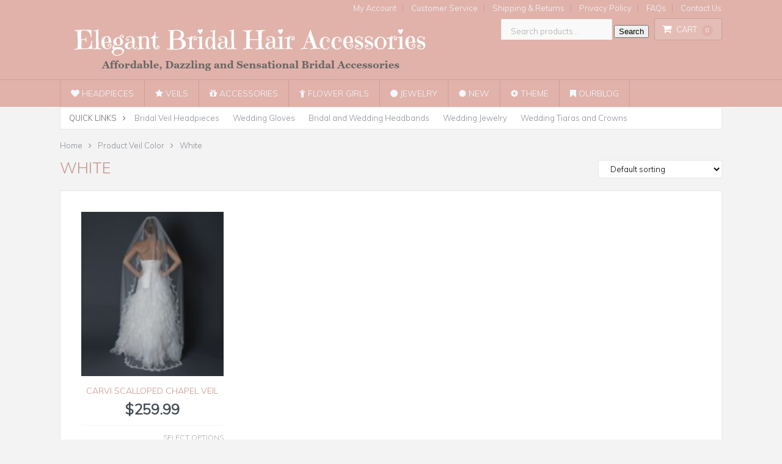

--- FILE ---
content_type: text/html; charset=UTF-8
request_url: https://www.elegantbridalhairaccessories.com/veil-color/white/
body_size: 21888
content:
<!DOCTYPE html>
<html class="no-js" lang="en-US" prefix="og: https://ogp.me/ns#">
<head><meta charset="UTF-8"><script>if(navigator.userAgent.match(/MSIE|Internet Explorer/i)||navigator.userAgent.match(/Trident\/7\..*?rv:11/i)){var href=document.location.href;if(!href.match(/[?&]nowprocket/)){if(href.indexOf("?")==-1){if(href.indexOf("#")==-1){document.location.href=href+"?nowprocket=1"}else{document.location.href=href.replace("#","?nowprocket=1#")}}else{if(href.indexOf("#")==-1){document.location.href=href+"&nowprocket=1"}else{document.location.href=href.replace("#","&nowprocket=1#")}}}}</script><script>(()=>{class RocketLazyLoadScripts{constructor(){this.v="2.0.4",this.userEvents=["keydown","keyup","mousedown","mouseup","mousemove","mouseover","mouseout","touchmove","touchstart","touchend","touchcancel","wheel","click","dblclick","input"],this.attributeEvents=["onblur","onclick","oncontextmenu","ondblclick","onfocus","onmousedown","onmouseenter","onmouseleave","onmousemove","onmouseout","onmouseover","onmouseup","onmousewheel","onscroll","onsubmit"]}async t(){this.i(),this.o(),/iP(ad|hone)/.test(navigator.userAgent)&&this.h(),this.u(),this.l(this),this.m(),this.k(this),this.p(this),this._(),await Promise.all([this.R(),this.L()]),this.lastBreath=Date.now(),this.S(this),this.P(),this.D(),this.O(),this.M(),await this.C(this.delayedScripts.normal),await this.C(this.delayedScripts.defer),await this.C(this.delayedScripts.async),await this.T(),await this.F(),await this.j(),await this.A(),window.dispatchEvent(new Event("rocket-allScriptsLoaded")),this.everythingLoaded=!0,this.lastTouchEnd&&await new Promise(t=>setTimeout(t,500-Date.now()+this.lastTouchEnd)),this.I(),this.H(),this.U(),this.W()}i(){this.CSPIssue=sessionStorage.getItem("rocketCSPIssue"),document.addEventListener("securitypolicyviolation",t=>{this.CSPIssue||"script-src-elem"!==t.violatedDirective||"data"!==t.blockedURI||(this.CSPIssue=!0,sessionStorage.setItem("rocketCSPIssue",!0))},{isRocket:!0})}o(){window.addEventListener("pageshow",t=>{this.persisted=t.persisted,this.realWindowLoadedFired=!0},{isRocket:!0}),window.addEventListener("pagehide",()=>{this.onFirstUserAction=null},{isRocket:!0})}h(){let t;function e(e){t=e}window.addEventListener("touchstart",e,{isRocket:!0}),window.addEventListener("touchend",function i(o){o.changedTouches[0]&&t.changedTouches[0]&&Math.abs(o.changedTouches[0].pageX-t.changedTouches[0].pageX)<10&&Math.abs(o.changedTouches[0].pageY-t.changedTouches[0].pageY)<10&&o.timeStamp-t.timeStamp<200&&(window.removeEventListener("touchstart",e,{isRocket:!0}),window.removeEventListener("touchend",i,{isRocket:!0}),"INPUT"===o.target.tagName&&"text"===o.target.type||(o.target.dispatchEvent(new TouchEvent("touchend",{target:o.target,bubbles:!0})),o.target.dispatchEvent(new MouseEvent("mouseover",{target:o.target,bubbles:!0})),o.target.dispatchEvent(new PointerEvent("click",{target:o.target,bubbles:!0,cancelable:!0,detail:1,clientX:o.changedTouches[0].clientX,clientY:o.changedTouches[0].clientY})),event.preventDefault()))},{isRocket:!0})}q(t){this.userActionTriggered||("mousemove"!==t.type||this.firstMousemoveIgnored?"keyup"===t.type||"mouseover"===t.type||"mouseout"===t.type||(this.userActionTriggered=!0,this.onFirstUserAction&&this.onFirstUserAction()):this.firstMousemoveIgnored=!0),"click"===t.type&&t.preventDefault(),t.stopPropagation(),t.stopImmediatePropagation(),"touchstart"===this.lastEvent&&"touchend"===t.type&&(this.lastTouchEnd=Date.now()),"click"===t.type&&(this.lastTouchEnd=0),this.lastEvent=t.type,t.composedPath&&t.composedPath()[0].getRootNode()instanceof ShadowRoot&&(t.rocketTarget=t.composedPath()[0]),this.savedUserEvents.push(t)}u(){this.savedUserEvents=[],this.userEventHandler=this.q.bind(this),this.userEvents.forEach(t=>window.addEventListener(t,this.userEventHandler,{passive:!1,isRocket:!0})),document.addEventListener("visibilitychange",this.userEventHandler,{isRocket:!0})}U(){this.userEvents.forEach(t=>window.removeEventListener(t,this.userEventHandler,{passive:!1,isRocket:!0})),document.removeEventListener("visibilitychange",this.userEventHandler,{isRocket:!0}),this.savedUserEvents.forEach(t=>{(t.rocketTarget||t.target).dispatchEvent(new window[t.constructor.name](t.type,t))})}m(){const t="return false",e=Array.from(this.attributeEvents,t=>"data-rocket-"+t),i="["+this.attributeEvents.join("],[")+"]",o="[data-rocket-"+this.attributeEvents.join("],[data-rocket-")+"]",s=(e,i,o)=>{o&&o!==t&&(e.setAttribute("data-rocket-"+i,o),e["rocket"+i]=new Function("event",o),e.setAttribute(i,t))};new MutationObserver(t=>{for(const n of t)"attributes"===n.type&&(n.attributeName.startsWith("data-rocket-")||this.everythingLoaded?n.attributeName.startsWith("data-rocket-")&&this.everythingLoaded&&this.N(n.target,n.attributeName.substring(12)):s(n.target,n.attributeName,n.target.getAttribute(n.attributeName))),"childList"===n.type&&n.addedNodes.forEach(t=>{if(t.nodeType===Node.ELEMENT_NODE)if(this.everythingLoaded)for(const i of[t,...t.querySelectorAll(o)])for(const t of i.getAttributeNames())e.includes(t)&&this.N(i,t.substring(12));else for(const e of[t,...t.querySelectorAll(i)])for(const t of e.getAttributeNames())this.attributeEvents.includes(t)&&s(e,t,e.getAttribute(t))})}).observe(document,{subtree:!0,childList:!0,attributeFilter:[...this.attributeEvents,...e]})}I(){this.attributeEvents.forEach(t=>{document.querySelectorAll("[data-rocket-"+t+"]").forEach(e=>{this.N(e,t)})})}N(t,e){const i=t.getAttribute("data-rocket-"+e);i&&(t.setAttribute(e,i),t.removeAttribute("data-rocket-"+e))}k(t){Object.defineProperty(HTMLElement.prototype,"onclick",{get(){return this.rocketonclick||null},set(e){this.rocketonclick=e,this.setAttribute(t.everythingLoaded?"onclick":"data-rocket-onclick","this.rocketonclick(event)")}})}S(t){function e(e,i){let o=e[i];e[i]=null,Object.defineProperty(e,i,{get:()=>o,set(s){t.everythingLoaded?o=s:e["rocket"+i]=o=s}})}e(document,"onreadystatechange"),e(window,"onload"),e(window,"onpageshow");try{Object.defineProperty(document,"readyState",{get:()=>t.rocketReadyState,set(e){t.rocketReadyState=e},configurable:!0}),document.readyState="loading"}catch(t){console.log("WPRocket DJE readyState conflict, bypassing")}}l(t){this.originalAddEventListener=EventTarget.prototype.addEventListener,this.originalRemoveEventListener=EventTarget.prototype.removeEventListener,this.savedEventListeners=[],EventTarget.prototype.addEventListener=function(e,i,o){o&&o.isRocket||!t.B(e,this)&&!t.userEvents.includes(e)||t.B(e,this)&&!t.userActionTriggered||e.startsWith("rocket-")||t.everythingLoaded?t.originalAddEventListener.call(this,e,i,o):(t.savedEventListeners.push({target:this,remove:!1,type:e,func:i,options:o}),"mouseenter"!==e&&"mouseleave"!==e||t.originalAddEventListener.call(this,e,t.savedUserEvents.push,o))},EventTarget.prototype.removeEventListener=function(e,i,o){o&&o.isRocket||!t.B(e,this)&&!t.userEvents.includes(e)||t.B(e,this)&&!t.userActionTriggered||e.startsWith("rocket-")||t.everythingLoaded?t.originalRemoveEventListener.call(this,e,i,o):t.savedEventListeners.push({target:this,remove:!0,type:e,func:i,options:o})}}J(t,e){this.savedEventListeners=this.savedEventListeners.filter(i=>{let o=i.type,s=i.target||window;return e!==o||t!==s||(this.B(o,s)&&(i.type="rocket-"+o),this.$(i),!1)})}H(){EventTarget.prototype.addEventListener=this.originalAddEventListener,EventTarget.prototype.removeEventListener=this.originalRemoveEventListener,this.savedEventListeners.forEach(t=>this.$(t))}$(t){t.remove?this.originalRemoveEventListener.call(t.target,t.type,t.func,t.options):this.originalAddEventListener.call(t.target,t.type,t.func,t.options)}p(t){let e;function i(e){return t.everythingLoaded?e:e.split(" ").map(t=>"load"===t||t.startsWith("load.")?"rocket-jquery-load":t).join(" ")}function o(o){function s(e){const s=o.fn[e];o.fn[e]=o.fn.init.prototype[e]=function(){return this[0]===window&&t.userActionTriggered&&("string"==typeof arguments[0]||arguments[0]instanceof String?arguments[0]=i(arguments[0]):"object"==typeof arguments[0]&&Object.keys(arguments[0]).forEach(t=>{const e=arguments[0][t];delete arguments[0][t],arguments[0][i(t)]=e})),s.apply(this,arguments),this}}if(o&&o.fn&&!t.allJQueries.includes(o)){const e={DOMContentLoaded:[],"rocket-DOMContentLoaded":[]};for(const t in e)document.addEventListener(t,()=>{e[t].forEach(t=>t())},{isRocket:!0});o.fn.ready=o.fn.init.prototype.ready=function(i){function s(){parseInt(o.fn.jquery)>2?setTimeout(()=>i.bind(document)(o)):i.bind(document)(o)}return"function"==typeof i&&(t.realDomReadyFired?!t.userActionTriggered||t.fauxDomReadyFired?s():e["rocket-DOMContentLoaded"].push(s):e.DOMContentLoaded.push(s)),o([])},s("on"),s("one"),s("off"),t.allJQueries.push(o)}e=o}t.allJQueries=[],o(window.jQuery),Object.defineProperty(window,"jQuery",{get:()=>e,set(t){o(t)}})}P(){const t=new Map;document.write=document.writeln=function(e){const i=document.currentScript,o=document.createRange(),s=i.parentElement;let n=t.get(i);void 0===n&&(n=i.nextSibling,t.set(i,n));const c=document.createDocumentFragment();o.setStart(c,0),c.appendChild(o.createContextualFragment(e)),s.insertBefore(c,n)}}async R(){return new Promise(t=>{this.userActionTriggered?t():this.onFirstUserAction=t})}async L(){return new Promise(t=>{document.addEventListener("DOMContentLoaded",()=>{this.realDomReadyFired=!0,t()},{isRocket:!0})})}async j(){return this.realWindowLoadedFired?Promise.resolve():new Promise(t=>{window.addEventListener("load",t,{isRocket:!0})})}M(){this.pendingScripts=[];this.scriptsMutationObserver=new MutationObserver(t=>{for(const e of t)e.addedNodes.forEach(t=>{"SCRIPT"!==t.tagName||t.noModule||t.isWPRocket||this.pendingScripts.push({script:t,promise:new Promise(e=>{const i=()=>{const i=this.pendingScripts.findIndex(e=>e.script===t);i>=0&&this.pendingScripts.splice(i,1),e()};t.addEventListener("load",i,{isRocket:!0}),t.addEventListener("error",i,{isRocket:!0}),setTimeout(i,1e3)})})})}),this.scriptsMutationObserver.observe(document,{childList:!0,subtree:!0})}async F(){await this.X(),this.pendingScripts.length?(await this.pendingScripts[0].promise,await this.F()):this.scriptsMutationObserver.disconnect()}D(){this.delayedScripts={normal:[],async:[],defer:[]},document.querySelectorAll("script[type$=rocketlazyloadscript]").forEach(t=>{t.hasAttribute("data-rocket-src")?t.hasAttribute("async")&&!1!==t.async?this.delayedScripts.async.push(t):t.hasAttribute("defer")&&!1!==t.defer||"module"===t.getAttribute("data-rocket-type")?this.delayedScripts.defer.push(t):this.delayedScripts.normal.push(t):this.delayedScripts.normal.push(t)})}async _(){await this.L();let t=[];document.querySelectorAll("script[type$=rocketlazyloadscript][data-rocket-src]").forEach(e=>{let i=e.getAttribute("data-rocket-src");if(i&&!i.startsWith("data:")){i.startsWith("//")&&(i=location.protocol+i);try{const o=new URL(i).origin;o!==location.origin&&t.push({src:o,crossOrigin:e.crossOrigin||"module"===e.getAttribute("data-rocket-type")})}catch(t){}}}),t=[...new Map(t.map(t=>[JSON.stringify(t),t])).values()],this.Y(t,"preconnect")}async G(t){if(await this.K(),!0!==t.noModule||!("noModule"in HTMLScriptElement.prototype))return new Promise(e=>{let i;function o(){(i||t).setAttribute("data-rocket-status","executed"),e()}try{if(navigator.userAgent.includes("Firefox/")||""===navigator.vendor||this.CSPIssue)i=document.createElement("script"),[...t.attributes].forEach(t=>{let e=t.nodeName;"type"!==e&&("data-rocket-type"===e&&(e="type"),"data-rocket-src"===e&&(e="src"),i.setAttribute(e,t.nodeValue))}),t.text&&(i.text=t.text),t.nonce&&(i.nonce=t.nonce),i.hasAttribute("src")?(i.addEventListener("load",o,{isRocket:!0}),i.addEventListener("error",()=>{i.setAttribute("data-rocket-status","failed-network"),e()},{isRocket:!0}),setTimeout(()=>{i.isConnected||e()},1)):(i.text=t.text,o()),i.isWPRocket=!0,t.parentNode.replaceChild(i,t);else{const i=t.getAttribute("data-rocket-type"),s=t.getAttribute("data-rocket-src");i?(t.type=i,t.removeAttribute("data-rocket-type")):t.removeAttribute("type"),t.addEventListener("load",o,{isRocket:!0}),t.addEventListener("error",i=>{this.CSPIssue&&i.target.src.startsWith("data:")?(console.log("WPRocket: CSP fallback activated"),t.removeAttribute("src"),this.G(t).then(e)):(t.setAttribute("data-rocket-status","failed-network"),e())},{isRocket:!0}),s?(t.fetchPriority="high",t.removeAttribute("data-rocket-src"),t.src=s):t.src="data:text/javascript;base64,"+window.btoa(unescape(encodeURIComponent(t.text)))}}catch(i){t.setAttribute("data-rocket-status","failed-transform"),e()}});t.setAttribute("data-rocket-status","skipped")}async C(t){const e=t.shift();return e?(e.isConnected&&await this.G(e),this.C(t)):Promise.resolve()}O(){this.Y([...this.delayedScripts.normal,...this.delayedScripts.defer,...this.delayedScripts.async],"preload")}Y(t,e){this.trash=this.trash||[];let i=!0;var o=document.createDocumentFragment();t.forEach(t=>{const s=t.getAttribute&&t.getAttribute("data-rocket-src")||t.src;if(s&&!s.startsWith("data:")){const n=document.createElement("link");n.href=s,n.rel=e,"preconnect"!==e&&(n.as="script",n.fetchPriority=i?"high":"low"),t.getAttribute&&"module"===t.getAttribute("data-rocket-type")&&(n.crossOrigin=!0),t.crossOrigin&&(n.crossOrigin=t.crossOrigin),t.integrity&&(n.integrity=t.integrity),t.nonce&&(n.nonce=t.nonce),o.appendChild(n),this.trash.push(n),i=!1}}),document.head.appendChild(o)}W(){this.trash.forEach(t=>t.remove())}async T(){try{document.readyState="interactive"}catch(t){}this.fauxDomReadyFired=!0;try{await this.K(),this.J(document,"readystatechange"),document.dispatchEvent(new Event("rocket-readystatechange")),await this.K(),document.rocketonreadystatechange&&document.rocketonreadystatechange(),await this.K(),this.J(document,"DOMContentLoaded"),document.dispatchEvent(new Event("rocket-DOMContentLoaded")),await this.K(),this.J(window,"DOMContentLoaded"),window.dispatchEvent(new Event("rocket-DOMContentLoaded"))}catch(t){console.error(t)}}async A(){try{document.readyState="complete"}catch(t){}try{await this.K(),this.J(document,"readystatechange"),document.dispatchEvent(new Event("rocket-readystatechange")),await this.K(),document.rocketonreadystatechange&&document.rocketonreadystatechange(),await this.K(),this.J(window,"load"),window.dispatchEvent(new Event("rocket-load")),await this.K(),window.rocketonload&&window.rocketonload(),await this.K(),this.allJQueries.forEach(t=>t(window).trigger("rocket-jquery-load")),await this.K(),this.J(window,"pageshow");const t=new Event("rocket-pageshow");t.persisted=this.persisted,window.dispatchEvent(t),await this.K(),window.rocketonpageshow&&window.rocketonpageshow({persisted:this.persisted})}catch(t){console.error(t)}}async K(){Date.now()-this.lastBreath>45&&(await this.X(),this.lastBreath=Date.now())}async X(){return document.hidden?new Promise(t=>setTimeout(t)):new Promise(t=>requestAnimationFrame(t))}B(t,e){return e===document&&"readystatechange"===t||(e===document&&"DOMContentLoaded"===t||(e===window&&"DOMContentLoaded"===t||(e===window&&"load"===t||e===window&&"pageshow"===t)))}static run(){(new RocketLazyLoadScripts).t()}}RocketLazyLoadScripts.run()})();</script>
	
	<!-- Always force latest IE rendering engine (even in intranet) & Chrome Frame -->
	<!--[if IE ]>
	<meta http-equiv="X-UA-Compatible" content="IE=edge,chrome=1">
	<![endif]-->
	<link rel="profile" href="https://gmpg.org/xfn/11" />
	<link rel="icon" href="https://www.elegantbridalhairaccessories.com/wp-content/uploads/2015/04/Favicon.jpg" type="image/x-icon" />
    <!-- IE10 Tile.-->
    <meta name="msapplication-TileColor" content="#FFFFFF">
    <meta name="msapplication-TileImage" content="https://www.elegantbridalhairaccessories.com/wp-content/uploads/2015/04/Favicon3.jpg">
<!--iOS/android/handheld specific -->
    <link rel="apple-touch-icon-precomposed" href="https://www.elegantbridalhairaccessories.com/wp-content/uploads/2015/04/Favicon2.jpg" />
    <meta name="viewport" content="width=device-width, initial-scale=1, maximum-scale=1">
    <meta name="apple-mobile-web-app-capable" content="yes">
    <meta name="apple-mobile-web-app-status-bar-style" content="black">
<meta itemprop="name" content="Elegant Bridal Hair Accessories" />
<meta itemprop="url" content="https://www.elegantbridalhairaccessories.com" />
	<link rel="pingback" href="https://www.elegantbridalhairaccessories.com/xmlrpc.php" />
	<script type="rocketlazyloadscript" data-rocket-type="text/javascript">document.documentElement.className = document.documentElement.className.replace( /\bno-js\b/,'js' );</script>
<!-- Search Engine Optimization by Rank Math - https://rankmath.com/ -->
<title>White Archives - Elegant Bridal Hair Accessories</title>
<link data-rocket-preload as="style" href="https://fonts.googleapis.com/css?family=Muli%3A300&#038;subset=latin&#038;display=swap" rel="preload">
<link href="https://fonts.googleapis.com/css?family=Muli%3A300&#038;subset=latin&#038;display=swap" media="print" onload="this.media=&#039;all&#039;" rel="stylesheet">
<noscript><link rel="stylesheet" href="https://fonts.googleapis.com/css?family=Muli%3A300&#038;subset=latin&#038;display=swap"></noscript>
<meta name="robots" content="index, follow, max-snippet:-1, max-video-preview:-1, max-image-preview:large"/>
<link rel="canonical" href="https://www.elegantbridalhairaccessories.com/veil-color/white/" />
<meta property="og:locale" content="en_US" />
<meta property="og:type" content="article" />
<meta property="og:title" content="White Archives - Elegant Bridal Hair Accessories" />
<meta property="og:url" content="https://www.elegantbridalhairaccessories.com/veil-color/white/" />
<meta property="og:site_name" content="Elegant Bridal Hair Accessories" />
<meta name="twitter:card" content="summary_large_image" />
<meta name="twitter:title" content="White Archives - Elegant Bridal Hair Accessories" />
<meta name="twitter:label1" content="Products" />
<meta name="twitter:data1" content="1" />
<script type="application/ld+json" class="rank-math-schema">{"@context":"https://schema.org","@graph":[{"@type":"Store","@id":"https://www.elegantbridalhairaccessories.com/#organization","name":"Elegant Bridal Hair Accessories","url":"https://www.elegantbridalhairaccessories.com","openingHours":["Monday,Tuesday,Wednesday,Thursday,Friday,Saturday,Sunday 09:00-17:00"]},{"@type":"WebSite","@id":"https://www.elegantbridalhairaccessories.com/#website","url":"https://www.elegantbridalhairaccessories.com","name":"Elegant Bridal Hair Accessories","publisher":{"@id":"https://www.elegantbridalhairaccessories.com/#organization"},"inLanguage":"en-US"},{"@type":"CollectionPage","@id":"https://www.elegantbridalhairaccessories.com/veil-color/white/#webpage","url":"https://www.elegantbridalhairaccessories.com/veil-color/white/","name":"White Archives - Elegant Bridal Hair Accessories","isPartOf":{"@id":"https://www.elegantbridalhairaccessories.com/#website"},"inLanguage":"en-US"},{"@context":"https://schema.org/","@graph":[{"@type":"Product","name":"Carvi Scalloped Chapel Veil - Elegant Bridal Hair Accessories","url":"https://www.elegantbridalhairaccessories.com/shop/bridal-veil-headpieces/tier/single-tier/carvi-scalloped-chapel-veil/","@id":"https://www.elegantbridalhairaccessories.com/shop/bridal-veil-headpieces/tier/single-tier/carvi-scalloped-chapel-veil/","description":"Featuring an intricate embroidered hem accented with beading, rhinestones, crystals &amp; pearls this antique-inspired scalloped chapel veil is a dreamy choice."}]}]}</script>
<!-- /Rank Math WordPress SEO plugin -->

<link href='https://fonts.gstatic.com' crossorigin rel='preconnect' />
<link rel="alternate" type="application/rss+xml" title="Elegant Bridal Hair Accessories &raquo; Feed" href="https://www.elegantbridalhairaccessories.com/feed/" />
<link rel="alternate" type="application/rss+xml" title="Elegant Bridal Hair Accessories &raquo; Comments Feed" href="https://www.elegantbridalhairaccessories.com/comments/feed/" />
<link rel="alternate" type="application/rss+xml" title="Elegant Bridal Hair Accessories &raquo; White Veil Color Feed" href="https://www.elegantbridalhairaccessories.com/veil-color/white/feed/" />
<style id='wp-img-auto-sizes-contain-inline-css' type='text/css'>
img:is([sizes=auto i],[sizes^="auto," i]){contain-intrinsic-size:3000px 1500px}
/*# sourceURL=wp-img-auto-sizes-contain-inline-css */
</style>
<style id='wp-emoji-styles-inline-css' type='text/css'>

	img.wp-smiley, img.emoji {
		display: inline !important;
		border: none !important;
		box-shadow: none !important;
		height: 1em !important;
		width: 1em !important;
		margin: 0 0.07em !important;
		vertical-align: -0.1em !important;
		background: none !important;
		padding: 0 !important;
	}
/*# sourceURL=wp-emoji-styles-inline-css */
</style>
<style id='wp-block-library-inline-css' type='text/css'>
:root{--wp-block-synced-color:#7a00df;--wp-block-synced-color--rgb:122,0,223;--wp-bound-block-color:var(--wp-block-synced-color);--wp-editor-canvas-background:#ddd;--wp-admin-theme-color:#007cba;--wp-admin-theme-color--rgb:0,124,186;--wp-admin-theme-color-darker-10:#006ba1;--wp-admin-theme-color-darker-10--rgb:0,107,160.5;--wp-admin-theme-color-darker-20:#005a87;--wp-admin-theme-color-darker-20--rgb:0,90,135;--wp-admin-border-width-focus:2px}@media (min-resolution:192dpi){:root{--wp-admin-border-width-focus:1.5px}}.wp-element-button{cursor:pointer}:root .has-very-light-gray-background-color{background-color:#eee}:root .has-very-dark-gray-background-color{background-color:#313131}:root .has-very-light-gray-color{color:#eee}:root .has-very-dark-gray-color{color:#313131}:root .has-vivid-green-cyan-to-vivid-cyan-blue-gradient-background{background:linear-gradient(135deg,#00d084,#0693e3)}:root .has-purple-crush-gradient-background{background:linear-gradient(135deg,#34e2e4,#4721fb 50%,#ab1dfe)}:root .has-hazy-dawn-gradient-background{background:linear-gradient(135deg,#faaca8,#dad0ec)}:root .has-subdued-olive-gradient-background{background:linear-gradient(135deg,#fafae1,#67a671)}:root .has-atomic-cream-gradient-background{background:linear-gradient(135deg,#fdd79a,#004a59)}:root .has-nightshade-gradient-background{background:linear-gradient(135deg,#330968,#31cdcf)}:root .has-midnight-gradient-background{background:linear-gradient(135deg,#020381,#2874fc)}:root{--wp--preset--font-size--normal:16px;--wp--preset--font-size--huge:42px}.has-regular-font-size{font-size:1em}.has-larger-font-size{font-size:2.625em}.has-normal-font-size{font-size:var(--wp--preset--font-size--normal)}.has-huge-font-size{font-size:var(--wp--preset--font-size--huge)}.has-text-align-center{text-align:center}.has-text-align-left{text-align:left}.has-text-align-right{text-align:right}.has-fit-text{white-space:nowrap!important}#end-resizable-editor-section{display:none}.aligncenter{clear:both}.items-justified-left{justify-content:flex-start}.items-justified-center{justify-content:center}.items-justified-right{justify-content:flex-end}.items-justified-space-between{justify-content:space-between}.screen-reader-text{border:0;clip-path:inset(50%);height:1px;margin:-1px;overflow:hidden;padding:0;position:absolute;width:1px;word-wrap:normal!important}.screen-reader-text:focus{background-color:#ddd;clip-path:none;color:#444;display:block;font-size:1em;height:auto;left:5px;line-height:normal;padding:15px 23px 14px;text-decoration:none;top:5px;width:auto;z-index:100000}html :where(.has-border-color){border-style:solid}html :where([style*=border-top-color]){border-top-style:solid}html :where([style*=border-right-color]){border-right-style:solid}html :where([style*=border-bottom-color]){border-bottom-style:solid}html :where([style*=border-left-color]){border-left-style:solid}html :where([style*=border-width]){border-style:solid}html :where([style*=border-top-width]){border-top-style:solid}html :where([style*=border-right-width]){border-right-style:solid}html :where([style*=border-bottom-width]){border-bottom-style:solid}html :where([style*=border-left-width]){border-left-style:solid}html :where(img[class*=wp-image-]){height:auto;max-width:100%}:where(figure){margin:0 0 1em}html :where(.is-position-sticky){--wp-admin--admin-bar--position-offset:var(--wp-admin--admin-bar--height,0px)}@media screen and (max-width:600px){html :where(.is-position-sticky){--wp-admin--admin-bar--position-offset:0px}}

/*# sourceURL=wp-block-library-inline-css */
</style><link data-minify="1" rel='stylesheet' id='wc-blocks-style-css' href='https://www.elegantbridalhairaccessories.com/wp-content/cache/min/1/wp-content/plugins/woocommerce/assets/client/blocks/wc-blocks.css?ver=1767911515' type='text/css' media='all' />
<style id='global-styles-inline-css' type='text/css'>
:root{--wp--preset--aspect-ratio--square: 1;--wp--preset--aspect-ratio--4-3: 4/3;--wp--preset--aspect-ratio--3-4: 3/4;--wp--preset--aspect-ratio--3-2: 3/2;--wp--preset--aspect-ratio--2-3: 2/3;--wp--preset--aspect-ratio--16-9: 16/9;--wp--preset--aspect-ratio--9-16: 9/16;--wp--preset--color--black: #000000;--wp--preset--color--cyan-bluish-gray: #abb8c3;--wp--preset--color--white: #ffffff;--wp--preset--color--pale-pink: #f78da7;--wp--preset--color--vivid-red: #cf2e2e;--wp--preset--color--luminous-vivid-orange: #ff6900;--wp--preset--color--luminous-vivid-amber: #fcb900;--wp--preset--color--light-green-cyan: #7bdcb5;--wp--preset--color--vivid-green-cyan: #00d084;--wp--preset--color--pale-cyan-blue: #8ed1fc;--wp--preset--color--vivid-cyan-blue: #0693e3;--wp--preset--color--vivid-purple: #9b51e0;--wp--preset--gradient--vivid-cyan-blue-to-vivid-purple: linear-gradient(135deg,rgb(6,147,227) 0%,rgb(155,81,224) 100%);--wp--preset--gradient--light-green-cyan-to-vivid-green-cyan: linear-gradient(135deg,rgb(122,220,180) 0%,rgb(0,208,130) 100%);--wp--preset--gradient--luminous-vivid-amber-to-luminous-vivid-orange: linear-gradient(135deg,rgb(252,185,0) 0%,rgb(255,105,0) 100%);--wp--preset--gradient--luminous-vivid-orange-to-vivid-red: linear-gradient(135deg,rgb(255,105,0) 0%,rgb(207,46,46) 100%);--wp--preset--gradient--very-light-gray-to-cyan-bluish-gray: linear-gradient(135deg,rgb(238,238,238) 0%,rgb(169,184,195) 100%);--wp--preset--gradient--cool-to-warm-spectrum: linear-gradient(135deg,rgb(74,234,220) 0%,rgb(151,120,209) 20%,rgb(207,42,186) 40%,rgb(238,44,130) 60%,rgb(251,105,98) 80%,rgb(254,248,76) 100%);--wp--preset--gradient--blush-light-purple: linear-gradient(135deg,rgb(255,206,236) 0%,rgb(152,150,240) 100%);--wp--preset--gradient--blush-bordeaux: linear-gradient(135deg,rgb(254,205,165) 0%,rgb(254,45,45) 50%,rgb(107,0,62) 100%);--wp--preset--gradient--luminous-dusk: linear-gradient(135deg,rgb(255,203,112) 0%,rgb(199,81,192) 50%,rgb(65,88,208) 100%);--wp--preset--gradient--pale-ocean: linear-gradient(135deg,rgb(255,245,203) 0%,rgb(182,227,212) 50%,rgb(51,167,181) 100%);--wp--preset--gradient--electric-grass: linear-gradient(135deg,rgb(202,248,128) 0%,rgb(113,206,126) 100%);--wp--preset--gradient--midnight: linear-gradient(135deg,rgb(2,3,129) 0%,rgb(40,116,252) 100%);--wp--preset--font-size--small: 13px;--wp--preset--font-size--medium: 20px;--wp--preset--font-size--large: 36px;--wp--preset--font-size--x-large: 42px;--wp--preset--spacing--20: 0.44rem;--wp--preset--spacing--30: 0.67rem;--wp--preset--spacing--40: 1rem;--wp--preset--spacing--50: 1.5rem;--wp--preset--spacing--60: 2.25rem;--wp--preset--spacing--70: 3.38rem;--wp--preset--spacing--80: 5.06rem;--wp--preset--shadow--natural: 6px 6px 9px rgba(0, 0, 0, 0.2);--wp--preset--shadow--deep: 12px 12px 50px rgba(0, 0, 0, 0.4);--wp--preset--shadow--sharp: 6px 6px 0px rgba(0, 0, 0, 0.2);--wp--preset--shadow--outlined: 6px 6px 0px -3px rgb(255, 255, 255), 6px 6px rgb(0, 0, 0);--wp--preset--shadow--crisp: 6px 6px 0px rgb(0, 0, 0);}:where(.is-layout-flex){gap: 0.5em;}:where(.is-layout-grid){gap: 0.5em;}body .is-layout-flex{display: flex;}.is-layout-flex{flex-wrap: wrap;align-items: center;}.is-layout-flex > :is(*, div){margin: 0;}body .is-layout-grid{display: grid;}.is-layout-grid > :is(*, div){margin: 0;}:where(.wp-block-columns.is-layout-flex){gap: 2em;}:where(.wp-block-columns.is-layout-grid){gap: 2em;}:where(.wp-block-post-template.is-layout-flex){gap: 1.25em;}:where(.wp-block-post-template.is-layout-grid){gap: 1.25em;}.has-black-color{color: var(--wp--preset--color--black) !important;}.has-cyan-bluish-gray-color{color: var(--wp--preset--color--cyan-bluish-gray) !important;}.has-white-color{color: var(--wp--preset--color--white) !important;}.has-pale-pink-color{color: var(--wp--preset--color--pale-pink) !important;}.has-vivid-red-color{color: var(--wp--preset--color--vivid-red) !important;}.has-luminous-vivid-orange-color{color: var(--wp--preset--color--luminous-vivid-orange) !important;}.has-luminous-vivid-amber-color{color: var(--wp--preset--color--luminous-vivid-amber) !important;}.has-light-green-cyan-color{color: var(--wp--preset--color--light-green-cyan) !important;}.has-vivid-green-cyan-color{color: var(--wp--preset--color--vivid-green-cyan) !important;}.has-pale-cyan-blue-color{color: var(--wp--preset--color--pale-cyan-blue) !important;}.has-vivid-cyan-blue-color{color: var(--wp--preset--color--vivid-cyan-blue) !important;}.has-vivid-purple-color{color: var(--wp--preset--color--vivid-purple) !important;}.has-black-background-color{background-color: var(--wp--preset--color--black) !important;}.has-cyan-bluish-gray-background-color{background-color: var(--wp--preset--color--cyan-bluish-gray) !important;}.has-white-background-color{background-color: var(--wp--preset--color--white) !important;}.has-pale-pink-background-color{background-color: var(--wp--preset--color--pale-pink) !important;}.has-vivid-red-background-color{background-color: var(--wp--preset--color--vivid-red) !important;}.has-luminous-vivid-orange-background-color{background-color: var(--wp--preset--color--luminous-vivid-orange) !important;}.has-luminous-vivid-amber-background-color{background-color: var(--wp--preset--color--luminous-vivid-amber) !important;}.has-light-green-cyan-background-color{background-color: var(--wp--preset--color--light-green-cyan) !important;}.has-vivid-green-cyan-background-color{background-color: var(--wp--preset--color--vivid-green-cyan) !important;}.has-pale-cyan-blue-background-color{background-color: var(--wp--preset--color--pale-cyan-blue) !important;}.has-vivid-cyan-blue-background-color{background-color: var(--wp--preset--color--vivid-cyan-blue) !important;}.has-vivid-purple-background-color{background-color: var(--wp--preset--color--vivid-purple) !important;}.has-black-border-color{border-color: var(--wp--preset--color--black) !important;}.has-cyan-bluish-gray-border-color{border-color: var(--wp--preset--color--cyan-bluish-gray) !important;}.has-white-border-color{border-color: var(--wp--preset--color--white) !important;}.has-pale-pink-border-color{border-color: var(--wp--preset--color--pale-pink) !important;}.has-vivid-red-border-color{border-color: var(--wp--preset--color--vivid-red) !important;}.has-luminous-vivid-orange-border-color{border-color: var(--wp--preset--color--luminous-vivid-orange) !important;}.has-luminous-vivid-amber-border-color{border-color: var(--wp--preset--color--luminous-vivid-amber) !important;}.has-light-green-cyan-border-color{border-color: var(--wp--preset--color--light-green-cyan) !important;}.has-vivid-green-cyan-border-color{border-color: var(--wp--preset--color--vivid-green-cyan) !important;}.has-pale-cyan-blue-border-color{border-color: var(--wp--preset--color--pale-cyan-blue) !important;}.has-vivid-cyan-blue-border-color{border-color: var(--wp--preset--color--vivid-cyan-blue) !important;}.has-vivid-purple-border-color{border-color: var(--wp--preset--color--vivid-purple) !important;}.has-vivid-cyan-blue-to-vivid-purple-gradient-background{background: var(--wp--preset--gradient--vivid-cyan-blue-to-vivid-purple) !important;}.has-light-green-cyan-to-vivid-green-cyan-gradient-background{background: var(--wp--preset--gradient--light-green-cyan-to-vivid-green-cyan) !important;}.has-luminous-vivid-amber-to-luminous-vivid-orange-gradient-background{background: var(--wp--preset--gradient--luminous-vivid-amber-to-luminous-vivid-orange) !important;}.has-luminous-vivid-orange-to-vivid-red-gradient-background{background: var(--wp--preset--gradient--luminous-vivid-orange-to-vivid-red) !important;}.has-very-light-gray-to-cyan-bluish-gray-gradient-background{background: var(--wp--preset--gradient--very-light-gray-to-cyan-bluish-gray) !important;}.has-cool-to-warm-spectrum-gradient-background{background: var(--wp--preset--gradient--cool-to-warm-spectrum) !important;}.has-blush-light-purple-gradient-background{background: var(--wp--preset--gradient--blush-light-purple) !important;}.has-blush-bordeaux-gradient-background{background: var(--wp--preset--gradient--blush-bordeaux) !important;}.has-luminous-dusk-gradient-background{background: var(--wp--preset--gradient--luminous-dusk) !important;}.has-pale-ocean-gradient-background{background: var(--wp--preset--gradient--pale-ocean) !important;}.has-electric-grass-gradient-background{background: var(--wp--preset--gradient--electric-grass) !important;}.has-midnight-gradient-background{background: var(--wp--preset--gradient--midnight) !important;}.has-small-font-size{font-size: var(--wp--preset--font-size--small) !important;}.has-medium-font-size{font-size: var(--wp--preset--font-size--medium) !important;}.has-large-font-size{font-size: var(--wp--preset--font-size--large) !important;}.has-x-large-font-size{font-size: var(--wp--preset--font-size--x-large) !important;}
/*# sourceURL=global-styles-inline-css */
</style>

<style id='classic-theme-styles-inline-css' type='text/css'>
/*! This file is auto-generated */
.wp-block-button__link{color:#fff;background-color:#32373c;border-radius:9999px;box-shadow:none;text-decoration:none;padding:calc(.667em + 2px) calc(1.333em + 2px);font-size:1.125em}.wp-block-file__button{background:#32373c;color:#fff;text-decoration:none}
/*# sourceURL=/wp-includes/css/classic-themes.min.css */
</style>
<style id='woocommerce-inline-inline-css' type='text/css'>
.woocommerce form .form-row .required { visibility: visible; }
/*# sourceURL=woocommerce-inline-inline-css */
</style>
<link data-minify="1" rel='stylesheet' id='stylesheet-css' href='https://www.elegantbridalhairaccessories.com/wp-content/cache/min/1/wp-content/themes/mts_woocart/style.css?ver=1767911515' type='text/css' media='all' />
<link data-minify="1" rel='stylesheet' id='owl-carousel-css' href='https://www.elegantbridalhairaccessories.com/wp-content/cache/min/1/wp-content/themes/mts_woocart/css/owl.carousel.css?ver=1767911515' type='text/css' media='all' />
<link data-minify="1" rel='stylesheet' id='woocommerce-css' href='https://www.elegantbridalhairaccessories.com/wp-content/cache/min/1/wp-content/themes/mts_woocart/css/woocommerce.css?ver=1767911515' type='text/css' media='all' />
<style id='woocommerce-inline-css' type='text/css'>

        body {background-color:#f3f3f3; background-image: url( https://www.elegantbridalhairaccessories.com/wp-content/themes/mts_woocart/images/nobg.png );}
        #header {background-color:#e0b2aa; background-image: url(https://www.elegantbridalhairaccessories.com/wp-content/themes/mts_woocart/images/nobg.png);}
        .main-footer {background-color:#ffffff; background-image: url(https://www.elegantbridalhairaccessories.com/wp-content/themes/mts_woocart/images/nobg.png);}
        .secondary-navigation, #mobile-menu-wrapper, #navigation ul ul {background-color:#e0b2aa;}

        a:hover, .mark-links a:not(.wp-block-button__link), .textwidget a, .button, input[type='submit'], .tweets a, .comment-meta a, .reply a,.header-search .sbutton, .woocommerce div.product .stock, .woocommerce #content div.product .stock, ul.products li.product.product-home a:hover h3, .toggle-menu-current-item > a, .offers-heading strong { color: #e0b2aa;}
        .woocommerce div.product div.summary a.compare:hover, .woocommerce ul.products li.product .button:hover, .woocommerce ul.products li.product .compare:hover, .woocommerce ul.products li.product:hover .product-title { color: #e0b2aa!important; }
        .button:hover, input[type='submit']:hover, mark, .format-icon, .toggle-menu .toggle-caret:hover .fa, .social-profile-icons ul li a:hover, .tagcloud a:hover, .mts-subscribe input[type='submit']:hover, .pagination a:hover, .pagination > .current > .currenttext, .pagination ul > .current > .currenttext, .woocommerce-pagination .current, #offers-subscribe .button, p.demo_store,.woocommerce span.new-badge, .woocommerce a.button.alt, .woocommerce button.button.alt, .woocommerce input.button.alt, .woocommerce #respond input#submit.alt, .woocommerce #content input.button.alt, .woocommerce .widget_price_filter .price_slider_amount .button, .mts-cart-button-wrap.cart-content-visible > div, .latestPost-review-wrapper { background-color: #e0b2aa; color: #fff;}
        .mts-woocart-subscribe .widget #wp-subscribe input.submit, .owl-prev:hover, .owl-next:hover, .owl-controls .owl-dot.active span, .owl-controls .owl-dot:hover span, .woocommerce .woocommerce-widget-layered-nav-dropdown__submit { background-color: #e0b2aa!important; }
        .offers-badge { border-color: #e0b2aa;}

        #logo a, .offers-filter-menu-item a:hover, .offers-filter-menu-item a.current, .offers-filter-menu-item:first-child:hover:before, .header-inner a:hover, #blog #navigation .menu .wpmm-megamenu-showing a, .slider-nav-item:hover .slidertitle, .slider-nav-item.active .slidertitle { color: #666666;}
        #navigation ul li a:hover, .secondary-navigation .current-menu-item a { color: #666666!important;}
        .header-search .sbutton, .pace .pace-progress, .offers-badge, .woocommerce span.onsale, .mts-cart-content-footer a.button.mts-cart-button { background-color: #666666!important}
        .woocommerce ul.products li.product:hover{ border-color: #666666!important}

        .featured-section-header, #slider-nav { background-color: #c4938e}
        .slider-nav-item.active:after { border-color: #dec3c0 rgba(0, 0, 0, 0)}
        .slider-nav-item:hover, .slider-nav-item.active { background-color: #dec3c0}
        .subcategory-item { color: #dec3c0; }
        ul.products.loading:after { border-left-color: rgba(224, 178, 170,0.15); border-right-color: rgba(224, 178, 170,0.15); border-bottom-color: rgba(224, 178, 170,0.15); border-top-color: rgba(224, 178, 170,0.8); }
        
        
        
        
        .bypostauthor .fn > span:after { content: "Author"; margin-left: 10px; padding: 1px 8px; background: #e0b2aa; color: #FFF; -webkit-border-radius: 2px; border-radius: 2px; }
        
        
        
            
/*# sourceURL=woocommerce-inline-css */
</style>
<link data-minify="1" rel='stylesheet' id='mtsprettyPhoto-css' href='https://www.elegantbridalhairaccessories.com/wp-content/cache/min/1/wp-content/themes/mts_woocart/css/prettyPhoto.css?ver=1767911515' type='text/css' media='all' />
<link data-minify="1" rel='stylesheet' id='fontawesome-css' href='https://www.elegantbridalhairaccessories.com/wp-content/cache/min/1/wp-content/themes/mts_woocart/css/font-awesome.min.css?ver=1767911515' type='text/css' media='all' />
<link data-minify="1" rel='stylesheet' id='responsive-css' href='https://www.elegantbridalhairaccessories.com/wp-content/cache/min/1/wp-content/themes/mts_woocart/css/responsive.css?ver=1767911515' type='text/css' media='all' />
<style id='rocket-lazyload-inline-css' type='text/css'>
.rll-youtube-player{position:relative;padding-bottom:56.23%;height:0;overflow:hidden;max-width:100%;}.rll-youtube-player:focus-within{outline: 2px solid currentColor;outline-offset: 5px;}.rll-youtube-player iframe{position:absolute;top:0;left:0;width:100%;height:100%;z-index:100;background:0 0}.rll-youtube-player img{bottom:0;display:block;left:0;margin:auto;max-width:100%;width:100%;position:absolute;right:0;top:0;border:none;height:auto;-webkit-transition:.4s all;-moz-transition:.4s all;transition:.4s all}.rll-youtube-player img:hover{-webkit-filter:brightness(75%)}.rll-youtube-player .play{height:100%;width:100%;left:0;top:0;position:absolute;background:url(https://www.elegantbridalhairaccessories.com/wp-content/plugins/wp-rocket/assets/img/youtube.png) no-repeat center;background-color: transparent !important;cursor:pointer;border:none;}
/*# sourceURL=rocket-lazyload-inline-css */
</style>
<script type="rocketlazyloadscript" data-rocket-type="text/javascript" data-rocket-src="https://www.elegantbridalhairaccessories.com/wp-includes/js/jquery/jquery.min.js?ver=3.7.1" id="jquery-core-js" data-rocket-defer defer></script>
<script type="rocketlazyloadscript" data-rocket-type="text/javascript" data-rocket-src="https://www.elegantbridalhairaccessories.com/wp-includes/js/jquery/jquery-migrate.min.js?ver=3.4.1" id="jquery-migrate-js" data-rocket-defer defer></script>
<script type="rocketlazyloadscript" data-rocket-type="text/javascript" data-rocket-src="https://www.elegantbridalhairaccessories.com/wp-content/plugins/woocommerce/assets/js/jquery-blockui/jquery.blockUI.min.js?ver=2.7.0-wc.10.4.3" id="wc-jquery-blockui-js" defer="defer" data-wp-strategy="defer"></script>
<script type="text/javascript" id="wc-add-to-cart-js-extra">
/* <![CDATA[ */
var wc_add_to_cart_params = {"ajax_url":"/wp-admin/admin-ajax.php","wc_ajax_url":"/?wc-ajax=%%endpoint%%","i18n_view_cart":"View cart","cart_url":"https://www.elegantbridalhairaccessories.com/cart/","is_cart":"","cart_redirect_after_add":"no"};
//# sourceURL=wc-add-to-cart-js-extra
/* ]]> */
</script>
<script type="rocketlazyloadscript" data-rocket-type="text/javascript" data-rocket-src="https://www.elegantbridalhairaccessories.com/wp-content/plugins/woocommerce/assets/js/frontend/add-to-cart.min.js?ver=10.4.3" id="wc-add-to-cart-js" defer="defer" data-wp-strategy="defer"></script>
<script type="rocketlazyloadscript" data-rocket-type="text/javascript" data-rocket-src="https://www.elegantbridalhairaccessories.com/wp-content/plugins/woocommerce/assets/js/js-cookie/js.cookie.min.js?ver=2.1.4-wc.10.4.3" id="wc-js-cookie-js" defer="defer" data-wp-strategy="defer"></script>
<script type="text/javascript" id="woocommerce-js-extra">
/* <![CDATA[ */
var woocommerce_params = {"ajax_url":"/wp-admin/admin-ajax.php","wc_ajax_url":"/?wc-ajax=%%endpoint%%","i18n_password_show":"Show password","i18n_password_hide":"Hide password"};
//# sourceURL=woocommerce-js-extra
/* ]]> */
</script>
<script type="rocketlazyloadscript" data-rocket-type="text/javascript" data-rocket-src="https://www.elegantbridalhairaccessories.com/wp-content/plugins/woocommerce/assets/js/frontend/woocommerce.min.js?ver=10.4.3" id="woocommerce-js" defer="defer" data-wp-strategy="defer"></script>
<script type="text/javascript" id="customscript-js-extra">
/* <![CDATA[ */
var mts_customscript = {"responsive":"1","nav_menu":"both"};
//# sourceURL=customscript-js-extra
/* ]]> */
</script>
<script type="rocketlazyloadscript" data-minify="1" data-rocket-type="text/javascript" data-rocket-src="https://www.elegantbridalhairaccessories.com/wp-content/cache/min/1/wp-content/themes/mts_woocart/js/customscript.js?ver=1767911515" id="customscript-js" data-rocket-defer defer></script>
<link rel="https://api.w.org/" href="https://www.elegantbridalhairaccessories.com/wp-json/" />
<style type="text/css">
#navigation .menu li, #navigation .menu li a { font-family: 'Muli'; font-weight: 300; font-size: 14px; color: #f1f8fe; }
.latestPost .title { font-family: 'Muli'; font-weight: 300; font-size: 28px; color: #c4938e; }
.single-title { font-family: 'Muli'; font-weight: 300; font-size: 28px; color: #e0b2aa; }
#header { font-family: 'Muli'; font-weight: 300; font-size: 13px; color: #f1f8fe; }
body { font-family: 'Muli'; font-weight: 300; font-size: 14px; color: #666666; }
#sidebars .widget { font-family: 'Muli'; font-weight: 300; font-size: 14px; color: #666666; }
.footer-widgets { font-family: 'Muli'; font-weight: 300; font-size: 13px; color: #666666; }
.bottom-footer, #footer { font-family: 'Muli'; font-weight: 300; font-size: 13px; color: #aba9a8; }
h1 { font-family: 'Muli'; font-weight: 300; font-size: 28px; color: #c4938e; }
h2 { font-family: 'Muli'; font-weight: 300; font-size: 24px; color: #c4938e; }
h3 { font-family: 'Muli'; font-weight: 300; font-size: 20px; color: #c4938e; }
h4 { font-family: 'Muli'; font-weight: 300; font-size: 18px; color: #666666; }
h5 { font-family: 'Muli'; font-weight: 300; font-size: 16px; color: #666666; }
h6 { font-family: 'Muli'; font-weight: 300; font-size: 14px; color: #666666; }
</style>
	<noscript><style>.woocommerce-product-gallery{ opacity: 1 !important; }</style></noscript>
	<link rel="icon" href="https://www.elegantbridalhairaccessories.com/wp-content/uploads/2015/04/Favicon3-64x64.jpg" sizes="32x32" />
<link rel="icon" href="https://www.elegantbridalhairaccessories.com/wp-content/uploads/2015/04/Favicon3.jpg" sizes="192x192" />
<link rel="apple-touch-icon" href="https://www.elegantbridalhairaccessories.com/wp-content/uploads/2015/04/Favicon3.jpg" />
<meta name="msapplication-TileImage" content="https://www.elegantbridalhairaccessories.com/wp-content/uploads/2015/04/Favicon3.jpg" />
<noscript><style id="rocket-lazyload-nojs-css">.rll-youtube-player, [data-lazy-src]{display:none !important;}</style></noscript><link data-minify="1" rel='stylesheet' id='wc-stripe-blocks-checkout-style-css' href='https://www.elegantbridalhairaccessories.com/wp-content/cache/min/1/wp-content/plugins/woocommerce-gateway-stripe/build/upe-blocks.css?ver=1767911515' type='text/css' media='all' />
<meta name="generator" content="WP Rocket 3.19.4" data-wpr-features="wpr_delay_js wpr_defer_js wpr_minify_js wpr_lazyload_images wpr_lazyload_iframes wpr_image_dimensions wpr_minify_css wpr_preload_links wpr_desktop" /></head>
<body data-rsssl=1 id ="blog" class="archive tax-pa_veil-color term-white term-294 wp-theme-mts_woocart main theme-mts_woocart woocommerce woocommerce-page woocommerce-no-js woocommerce-boxes-layout mts-woocart-subscribe" itemscope itemtype="http://schema.org/WebPage">
	<div data-rocket-location-hash="912a367c5bad16bdf11607761b242d49" class="main-container">
		<header data-rocket-location-hash="fab2ec097318762f0c9c7a6228b506d5" id="site-header" class="main-header" role="banner" itemscope itemtype="http://schema.org/WPHeader">
			<div data-rocket-location-hash="14cb77cabf1af5e0e20c8ad093bcb08a" id="header">
				<div class="container header-container">
									<div class="primary-navigation">
		        		<nav id="top-navigation" class="clearfix" role="navigation" itemscope itemtype="http://schema.org/SiteNavigationElement">
		        					        				<ul id="menu-primary" class="menu clearfix"><li id="menu-item-7316" class="menu-item menu-item-type-post_type menu-item-object-page menu-item-has-children menu-item-7316"><a href="https://www.elegantbridalhairaccessories.com/my-account/">My Account</a>
<ul class="sub-menu">
	<li id="menu-item-7317" class="menu-item menu-item-type-post_type menu-item-object-page menu-item-7317"><a href="https://www.elegantbridalhairaccessories.com/my-account/logout/">Logout</a></li>
</ul>
</li>
<li id="menu-item-7314" class="menu-item menu-item-type-post_type menu-item-object-page menu-item-7314"><a href="https://www.elegantbridalhairaccessories.com/customer-service/">Customer Service</a></li>
<li id="menu-item-9248" class="menu-item menu-item-type-post_type menu-item-object-page menu-item-9248"><a href="https://www.elegantbridalhairaccessories.com/shipping-returns/">Shipping &#038; Returns</a></li>
<li id="menu-item-9249" class="menu-item menu-item-type-post_type menu-item-object-page menu-item-9249"><a href="https://www.elegantbridalhairaccessories.com/privacy-policy/">Privacy Policy</a></li>
<li id="menu-item-7315" class="menu-item menu-item-type-post_type menu-item-object-page menu-item-7315"><a href="https://www.elegantbridalhairaccessories.com/faqs/">FAQs</a></li>
<li id="menu-item-9250" class="menu-item menu-item-type-post_type menu-item-object-page menu-item-9250"><a href="https://www.elegantbridalhairaccessories.com/?page_id=44">Contact Us</a></li>
</ul>		        					        		</nav>
		        	</div>
		        		        	<div class="header-inner">
						<div class="logo-wrap">
																								  	<h2 id="logo" class="image-logo" itemprop="headline">
											<a href="https://www.elegantbridalhairaccessories.com"><img width="622" height="93" src="data:image/svg+xml,%3Csvg%20xmlns='http://www.w3.org/2000/svg'%20viewBox='0%200%20622%2093'%3E%3C/svg%3E" alt="Elegant Bridal Hair Accessories" data-lazy-src="https://www.elegantbridalhairaccessories.com/wp-content/uploads/2015/04/LogoEdit2.jpg"><noscript><img width="622" height="93" src="https://www.elegantbridalhairaccessories.com/wp-content/uploads/2015/04/LogoEdit2.jpg" alt="Elegant Bridal Hair Accessories"></noscript></a>
										</h2><!-- END #logo -->
																					</div>
						        					<div class="mts-cart-button-wrap cart-content-hidden">
           						<div class="mts-cart-button cart-contents">
									            <div class="cart-content-wrapper">
            <a href="https://www.elegantbridalhairaccessories.com/cart/" class="cart-link">
                <i class="fa fa-shopping-cart"></i>Cart<mark>0</mark>            </a>
            <a href="#" class="close-cart">
                <i class="fa fa-times"></i>
            </a>
            <div class="mts-cart-content">
                                </div>
            </div>
								</div>
							</div>
																			<div class="header-search"><form role="search" method="get" class="woocommerce-product-search" action="https://www.elegantbridalhairaccessories.com/">
	<label class="screen-reader-text" for="woocommerce-product-search-field-0">Search for:</label>
	<input type="search" id="woocommerce-product-search-field-0" class="search-field" placeholder="Search products&hellip;" value="" name="s" />
	<button type="submit" value="Search" class="">Search</button>
	<input type="hidden" name="post_type" value="product" />
</form>
</div>
											</div>
				</div>
			</div><!--#header-->
									<div data-rocket-location-hash="2ad315f2f7d5928c97fe1b66eca638f2" class="secondary-navigation">
							<div data-rocket-location-hash="c2b2a1461d8b94e639cd80a05325878c" class="container">
					<nav id="navigation" class="clearfix" role="navigation" itemscope itemtype="http://schema.org/SiteNavigationElement">
						<a href="#" id="pull" class="toggle-mobile-menu">Menu</a>
													<ul id="menu-main" class="menu clearfix"><li id="menu-item-4101" class="menu-item menu-item-type-taxonomy menu-item-object-product_cat menu-item-4101"><a href="https://www.elegantbridalhairaccessories.com/product-category/bridal-headpieces/"><i class="fa fa-heart"></i> Headpieces</a></li>
<li id="menu-item-79" class="menu-item menu-item-type-taxonomy menu-item-object-product_cat menu-item-79"><a href="https://www.elegantbridalhairaccessories.com/product-category/bridal-veil-headpieces/"><i class="fa fa-star"></i> Veils</a></li>
<li id="menu-item-3408" class="menu-item menu-item-type-taxonomy menu-item-object-product_cat menu-item-3408"><a href="https://www.elegantbridalhairaccessories.com/product-category/bridal-wedding-accessories/"><i class="fa fa-gift"></i> Accessories</a></li>
<li id="menu-item-3321" class="menu-item menu-item-type-taxonomy menu-item-object-product_cat menu-item-3321"><a href="https://www.elegantbridalhairaccessories.com/product-category/flower-girl-accessories/"><i class="fa fa-child"></i> Flower Girls</a></li>
<li id="menu-item-7384" class="menu-item menu-item-type-taxonomy menu-item-object-product_cat menu-item-7384"><a href="https://www.elegantbridalhairaccessories.com/product-category/wedding-jewelry/"><i class="fa fa-circle"></i> Jewelry</a></li>
<li id="menu-item-7392" class="menu-item menu-item-type-taxonomy menu-item-object-product_cat menu-item-7392"><a href="https://www.elegantbridalhairaccessories.com/product-category/new-items/"><i class="fa fa-certificate"></i> New</a></li>
<li id="menu-item-7393" class="menu-item menu-item-type-taxonomy menu-item-object-product_cat menu-item-7393"><a href="https://www.elegantbridalhairaccessories.com/product-category/theme/"><i class="fa fa-cog"></i> Theme</a></li>
<li id="menu-item-7394" class="menu-item menu-item-type-taxonomy menu-item-object-category menu-item-7394"><a href="https://www.elegantbridalhairaccessories.com/our-blog/"><i class="fa fa-bookmark"></i> OurBlog</a></li>
</ul>											</nav>
				</div><!--.container-->
			</div>
					</header>
				<div data-rocket-location-hash="ba16c6ac923a8d7081e4b1687ad795d5" class="quick-links-menu">
			<div data-rocket-location-hash="e6eb6fcccd8ab4e0754c54f80a5d14c0" class="container">
				<nav id="quick-links-navigation" class="clearfix" role="navigation" itemscope itemtype="http://schema.org/SiteNavigationElement">
											<ul id="menu-quick-links" class="menu clearfix"><li class="title-item"><span>Quick Links  <i class="fa fa-angle-right"></i></span></li><li id="menu-item-7327" class="menu-item menu-item-type-taxonomy menu-item-object-product_cat menu-item-7327"><a href="https://www.elegantbridalhairaccessories.com/product-category/bridal-veil-headpieces/">Bridal Veil Headpieces</a></li>
<li id="menu-item-7330" class="menu-item menu-item-type-taxonomy menu-item-object-product_cat menu-item-7330"><a href="https://www.elegantbridalhairaccessories.com/product-category/bridal-wedding-accessories/wedding-gloves/">Wedding Gloves</a></li>
<li id="menu-item-7329" class="menu-item menu-item-type-taxonomy menu-item-object-product_cat menu-item-7329"><a href="https://www.elegantbridalhairaccessories.com/product-category/bridal-headpieces/wedding-headbands/">Bridal and Wedding Headbands</a></li>
<li id="menu-item-7326" class="menu-item menu-item-type-taxonomy menu-item-object-product_cat menu-item-7326"><a href="https://www.elegantbridalhairaccessories.com/product-category/wedding-jewelry/">Wedding Jewelry</a></li>
<li id="menu-item-7328" class="menu-item menu-item-type-taxonomy menu-item-object-product_cat menu-item-7328"><a href="https://www.elegantbridalhairaccessories.com/product-category/bridal-headpieces/wedding-tiaras/">Wedding Tiaras and Crowns</a></li>
</ul>									</nav>
			</div>
		</div>
						<div data-rocket-location-hash="8558d758c68985a3bc3c8ef7e65ea85e" class="breadcrumb-wrap">
			<div data-rocket-location-hash="f117ee89930d3a249ddbfc02370ddefa" class="container">
				<div class="breadcrumb" itemscope itemtype="https://schema.org/BreadcrumbList"><span itemprop="itemListElement" itemscope
					itemtype="https://schema.org/ListItem"><a href="https://www.elegantbridalhairaccessories.com" itemprop="item"><span itemprop="name">Home</span><meta itemprop="position" content="1" /></a></span></span><span class="delimiter fa fa-angle-right"></span><span itemprop="itemListElement" itemscope itemtype="https://schema.org/ListItem"><span itemprop="name">Product Veil Color</span><meta itemprop="position" content="3" /></span><span class="delimiter fa fa-angle-right"></span><span itemprop="itemListElement" itemscope itemtype="https://schema.org/ListItem"><span itemprop="name">White</span><meta itemprop="position" content="3" /></span></div>			</div>
		</div>
				<div data-rocket-location-hash="0f117dbd4bfdb2a16e96dbbbbca9080f" class="content-wrap">
			<div data-rocket-location-hash="ad0d0d9caad992a98cde7a0ed92e0e39" class="container">
<div id="primary" class="content-area"><main id="main" class="site-main" role="main"><header class="woocommerce-products-header">
			<h1 class="woocommerce-products-header__title page-title">White</h1>
	
	</header>
<div class="woocommerce-notices-wrapper"></div><p class="woocommerce-result-count" role="alert" aria-relevant="all" >
	Showing the single result</p>
<form class="woocommerce-ordering" method="get">
		<select
		name="orderby"
		class="orderby"
					aria-label="Shop order"
			>
					<option value="menu_order"  selected='selected'>Default sorting</option>
					<option value="popularity" >Sort by popularity</option>
					<option value="rating" >Sort by average rating</option>
					<option value="date" >Sort by latest</option>
					<option value="price" >Sort by price: low to high</option>
					<option value="price-desc" >Sort by price: high to low</option>
			</select>
	<input type="hidden" name="paged" value="1" />
	</form>
<ul class="products columns-4">
<li class="has_thumb product type-product post-8755 status-publish first instock product_cat-bridal-veil-headpieces product_cat-beaded-edge product_cat-cathedral-length product_cat-edge product_cat-embroidered-veils product_cat-floral-lace-veils product_cat-length product_cat-new-bridal-veil-headpieces-new-items product_cat-new-items product_cat-scalloped-edge product_cat-theme product_cat-single-tier product_cat-tier product_tag-beaded-edge product_tag-beaded-edge-veils product_tag-bridal-veil-headpieces product_tag-bridal-veils product_tag-cathedral-length-veils product_tag-cathedral-veils product_tag-chapel-veils product_tag-floral-lace-veils product_tag-scalloped-chapel-veil product_tag-scalloped-edge-veils product_tag-single-layer-cathedral-veil product_tag-single-layer-cathedral-veils product_tag-single-tier-cathedral-veil product_tag-single-tier-veils has-post-thumbnail taxable shipping-taxable purchasable product-type-variable">

	<a href="https://www.elegantbridalhairaccessories.com/shop/bridal-veil-headpieces/tier/single-tier/carvi-scalloped-chapel-veil/" class="woocommerce-LoopProduct-link woocommerce-loop-product__link">
	<a href="https://www.elegantbridalhairaccessories.com/shop/bridal-veil-headpieces/tier/single-tier/carvi-scalloped-chapel-veil/">

		<img width="166" height="192" src="data:image/svg+xml,%3Csvg%20xmlns='http://www.w3.org/2000/svg'%20viewBox='0%200%20166%20192'%3E%3C/svg%3E" class="attachment-woocommerce_thumbnail size-woocommerce_thumbnail" alt="Scalloped Chapel Veil" decoding="async" data-lazy-srcset="https://www.elegantbridalhairaccessories.com/wp-content/uploads/2017/05/CarviScallopedChapelVeil-166x192.jpg 166w, https://www.elegantbridalhairaccessories.com/wp-content/uploads/2017/05/CarviScallopedChapelVeil-332x384.jpg 332w" data-lazy-sizes="(max-width: 166px) 100vw, 166px" data-lazy-src="https://www.elegantbridalhairaccessories.com/wp-content/uploads/2017/05/CarviScallopedChapelVeil-166x192.jpg" /><noscript><img width="166" height="192" src="https://www.elegantbridalhairaccessories.com/wp-content/uploads/2017/05/CarviScallopedChapelVeil-166x192.jpg" class="attachment-woocommerce_thumbnail size-woocommerce_thumbnail" alt="Scalloped Chapel Veil" decoding="async" srcset="https://www.elegantbridalhairaccessories.com/wp-content/uploads/2017/05/CarviScallopedChapelVeil-166x192.jpg 166w, https://www.elegantbridalhairaccessories.com/wp-content/uploads/2017/05/CarviScallopedChapelVeil-332x384.jpg 332w" sizes="(max-width: 166px) 100vw, 166px" /></noscript><h2 class="woocommerce-loop-product__title">Carvi Scalloped Chapel Veil</h2>
	<span class="price"><span class="woocommerce-Price-amount amount"><bdi><span class="woocommerce-Price-currencySymbol">&#36;</span>259.99</bdi></span></span>
	</a>
	<div class="product-buttons clearfix">
		</a><a href="https://www.elegantbridalhairaccessories.com/shop/bridal-veil-headpieces/tier/single-tier/carvi-scalloped-chapel-veil/" aria-describedby="woocommerce_loop_add_to_cart_link_describedby_8755" data-quantity="1" class="button product_type_variable add_to_cart_button" data-product_id="8755" data-product_sku="" aria-label="Select options for &ldquo;Carvi Scalloped Chapel Veil&rdquo;" rel="nofollow">Select options</a>	<span id="woocommerce_loop_add_to_cart_link_describedby_8755" class="screen-reader-text">
		This product has multiple variants. The options may be chosen on the product page	</span>
	</div>

</li>
</ul>
</main></div><aside id="sidebar" class="sidebar sidebar c-4-12" role="complementary" itemscope itemtype="http://schema.org/WPSideBar">
	<div id="search-3" class="no-widget-title widget widget_search"><form method="get" id="searchform" class="search-form" action="https://www.elegantbridalhairaccessories.com" _lpchecked="1">
	<fieldset>
		<input type="hidden" name="post_type" value="post" class="post-type-input" />
		<input type="text" name="s" id="s" value="" placeholder="Search Blog"  autocomplete="off" />
		<input id="search-image" class="sbutton" type="submit" value="Search" />
		<i class="fa fa-search"></i>
	</fieldset>
</form></div><div id="social-profile-icons-4" class="no-widget-title widget social-profile-icons"><div class="social-profile-icons"><ul class=""><li class="social-facebook"><a title="Facebook" href="https://www.facebook.com/ElegantBridalHairAccessories" target="_blank"><i class="fa fa-facebook"></i></a></li><li class="social-pinterest"><a title="Pinterest" href="https://www.pinterest.com/ElegantBHA/" target="_blank"><i class="fa fa-pinterest"></i></a></li><li class="social-linkedin"><a title="LinkedIn" href="https://www.linkedin.com/in/elegantbha" target="_blank"><i class="fa fa-linkedin"></i></a></li><li class="social-twitter"><a title="Twitter" href="https://twitter.com/ElegantBHA" target="_blank"><i class="fa fa-twitter"></i></a></li></ul></div></div><div id="facebook-like-widget-2" class="has-widget-title widget facebook_like"><h3 class="widget-title">FIND US ON FACEBOOK</h3>			<div class="fb-like-box" data-href="https://www.facebook.com/ElegantBridalHairAccessories" data-height="264" data-width="324" data-colorscheme="light" data-show-faces="true" data-header="true" data-stream="false" allowTransparency="true" data-show-border="false"></div>
		</div><div id="mts_product_slider_widget-3" class="has-widget-title widget widget_mts_product_slider_widget"><h3 class="widget-title">FEATURED PRODUCTS</h3>			<div class="slider-widget-container">
				<div class="slider-container loading">
					<ul class="widget-slider slides">
												<li>
							<a href="https://www.elegantbridalhairaccessories.com/shop/theme/spring-summer-theme/rosette-flower-girl-headband/">
								<img width="324" height="400" src="data:image/svg+xml,%3Csvg%20xmlns='http://www.w3.org/2000/svg'%20viewBox='0%200%20324%20400'%3E%3C/svg%3E" class="wp-post-image" data-lazy-src="https://www.elegantbridalhairaccessories.com/wp-content/uploads/bfi_thumb/Rosette-Flower-Girl-Headband-3oajuzmhc6u7u9l3kkxfd6.jpg"><noscript><img width="324" height="400" src="https://www.elegantbridalhairaccessories.com/wp-content/uploads/bfi_thumb/Rosette-Flower-Girl-Headband-3oajuzmhc6u7u9l3kkxfd6.jpg" class="wp-post-image"></noscript>							</a>
													</li>
												<li>
							<a href="https://www.elegantbridalhairaccessories.com/shop/wedding-jewelry/wedding-earrings/cz-wedding-earrings/cascading-silver-clear-cz-diamond-white-pearl-earrings/">
								<img width="324" height="400" src="data:image/svg+xml,%3Csvg%20xmlns='http://www.w3.org/2000/svg'%20viewBox='0%200%20324%20400'%3E%3C/svg%3E" class="wp-post-image" data-lazy-src="https://www.elegantbridalhairaccessories.com/wp-content/uploads/bfi_thumb/Cascading-Silver-Clear-CZ-DW-Pearl-Earrings-3h0axyqrct23b636ehw2yy.jpg"><noscript><img width="324" height="400" src="https://www.elegantbridalhairaccessories.com/wp-content/uploads/bfi_thumb/Cascading-Silver-Clear-CZ-DW-Pearl-Earrings-3h0axyqrct23b636ehw2yy.jpg" class="wp-post-image"></noscript>							</a>
													</li>
												<li>
							<a href="https://www.elegantbridalhairaccessories.com/shop/bridal-headpieces/wedding-headbands/starry-floral-bridal-tiara/">
								<img width="324" height="400" src="data:image/svg+xml,%3Csvg%20xmlns='http://www.w3.org/2000/svg'%20viewBox='0%200%20324%20400'%3E%3C/svg%3E" class="wp-post-image" data-lazy-src="https://www.elegantbridalhairaccessories.com/wp-content/uploads/bfi_thumb/Starry-Floral-Bridal-Tiara-3g035j0mkvaq2q84e6x72i.jpg"><noscript><img width="324" height="400" src="https://www.elegantbridalhairaccessories.com/wp-content/uploads/bfi_thumb/Starry-Floral-Bridal-Tiara-3g035j0mkvaq2q84e6x72i.jpg" class="wp-post-image"></noscript>							</a>
													</li>
											</ul>
				</div>
			</div><!-- slider-widget-container -->
		</div><div id="woocommerce_product_categories-2" class="has-widget-title widget woocommerce widget_product_categories"><h3 class="widget-title">PRODUCT CATEGORIES</h3><ul class="product-categories"><li class="cat-item cat-item-137 cat-parent"><a href="https://www.elegantbridalhairaccessories.com/product-category/bridal-headpieces/">Bridal Headpieces</a></li>
<li class="cat-item cat-item-23 cat-parent"><a href="https://www.elegantbridalhairaccessories.com/product-category/bridal-veil-headpieces/">Bridal Veil Headpieces</a></li>
<li class="cat-item cat-item-116 cat-parent"><a href="https://www.elegantbridalhairaccessories.com/product-category/bridal-wedding-accessories/">Bridal Wedding Accessories</a></li>
<li class="cat-item cat-item-113 cat-parent"><a href="https://www.elegantbridalhairaccessories.com/product-category/flower-girl-accessories/">Flower Girl Accessories</a></li>
<li class="cat-item cat-item-74 cat-parent"><a href="https://www.elegantbridalhairaccessories.com/product-category/new-items/">New Items</a></li>
<li class="cat-item cat-item-250 cat-parent"><a href="https://www.elegantbridalhairaccessories.com/product-category/theme/">Shop By Theme</a></li>
<li class="cat-item cat-item-607"><a href="https://www.elegantbridalhairaccessories.com/product-category/uncategorized/">Uncategorized</a></li>
<li class="cat-item cat-item-98 cat-parent"><a href="https://www.elegantbridalhairaccessories.com/product-category/wedding-jewelry/">Wedding Jewelry</a></li>
</ul></div></aside>
    	   </div><!--#page-->
        </div><!--.container-->
    </div><!--.content-wrap-->
	<footer data-rocket-location-hash="6cf1213e3ecd4b224ec14a2decd9fdab" id="site-footer" class="main-footer" role="contentinfo" itemscope itemtype="http://schema.org/WPFooter">
		<div class="container">
                			<div data-rocket-location-hash="e27852a9797ba2b6463c5ebfac67fe62" class="footer-widgets top-footer-widgets widgets-num-3">
                                            <div class="f-widget f-widget-1">
                            <div id="categories-3" class="has-widget-title widget widget_categories"><h3 class="widget-title">CATEGORIES</h3>
			<ul>
					<li class="cat-item cat-item-95"><a href="https://www.elegantbridalhairaccessories.com/our-blog/">OurBlog</a>
<ul class='children'>
	<li class="cat-item cat-item-97"><a href="https://www.elegantbridalhairaccessories.com/our-blog/ideas-inspiration/">Ideas and Inspiration</a>
</li>
	<li class="cat-item cat-item-135"><a href="https://www.elegantbridalhairaccessories.com/our-blog/wedding-planning-advice/">Wedding Planning Advice</a>
</li>
</ul>
</li>
			</ul>

			</div>                        </div>
                                                <div class="f-widget f-widget-2">
                            <div id="social-profile-icons-3" class="has-widget-title widget social-profile-icons"><h3 class="widget-title">STAY CONNECTED</h3><div class="social-profile-icons"><ul class=""><li class="social-facebook"><a title="Facebook" href="https://www.facebook.com/ElegantBridalHairAccessories" target="_blank"><i class="fa fa-facebook"></i></a></li><li class="social-pinterest"><a title="Pinterest" href="https://www.pinterest.com/ElegantBHA/" target="_blank"><i class="fa fa-pinterest"></i></a></li><li class="social-linkedin"><a title="LinkedIn" href="https://www.linkedin.com/in/elegantbha" target="_blank"><i class="fa fa-linkedin"></i></a></li><li class="social-twitter"><a title="Twitter" href="https://twitter.com/ElegantBHA" target="_blank"><i class="fa fa-twitter"></i></a></li></ul></div></div>                        </div>
                                                <div class="f-widget last f-widget-3">
                            <div id="mts_post_slider_widget-2" class="has-widget-title widget widget_mts_post_slider_widget"><h3 class="widget-title">FEATURED POSTS</h3>			<div class="slider-widget-container">
				<div class="slider-container loading">
					<ul class="widget-slider slides">
												<li>
							<a href="https://www.elegantbridalhairaccessories.com/our-blog/15-pearl-wedding-accessories/">
								<img width="324" height="400" src="data:image/svg+xml,%3Csvg%20xmlns='http://www.w3.org/2000/svg'%20viewBox='0%200%20324%20400'%3E%3C/svg%3E" class="wp-post-image" data-lazy-src="https://www.elegantbridalhairaccessories.com/wp-content/uploads/bfi_thumb/SilverWhitePearlPaveBallBridalNecklaceSetEdit-34m2n2gma6akorq77atdl6.jpg"><noscript><img width="324" height="400" src="https://www.elegantbridalhairaccessories.com/wp-content/uploads/bfi_thumb/SilverWhitePearlPaveBallBridalNecklaceSetEdit-34m2n2gma6akorq77atdl6.jpg" class="wp-post-image"></noscript>							</a>
														<div class="flex-caption">
								<h2 class="slidertitle"><a href="https://www.elegantbridalhairaccessories.com/our-blog/15-pearl-wedding-accessories/" title="15 Pearl Wedding Accessories Perfect for Your Wedding Day">15 Pearl Wedding Accessories Perfect for Your Wedding Day</a></h2>
							</div>
													</li>
												<li>
							<a href="https://www.elegantbridalhairaccessories.com/our-blog/5-tips-buying-wedding-headpieces/">
								<img width="324" height="400" src="data:image/svg+xml,%3Csvg%20xmlns='http://www.w3.org/2000/svg'%20viewBox='0%200%20324%20400'%3E%3C/svg%3E" class="wp-post-image" data-lazy-src="https://www.elegantbridalhairaccessories.com/wp-content/uploads/bfi_thumb/RoyalPrincessKateInspiredHaloTiaraEdit-34koezhkj24ixnm62gya6i.jpg"><noscript><img width="324" height="400" src="https://www.elegantbridalhairaccessories.com/wp-content/uploads/bfi_thumb/RoyalPrincessKateInspiredHaloTiaraEdit-34koezhkj24ixnm62gya6i.jpg" class="wp-post-image"></noscript>							</a>
														<div class="flex-caption">
								<h2 class="slidertitle"><a href="https://www.elegantbridalhairaccessories.com/our-blog/5-tips-buying-wedding-headpieces/" title="5 Tips to Consider When Buying Wedding Headpieces">5 Tips to Consider When Buying Wedding Headpieces</a></h2>
							</div>
													</li>
												<li>
							<a href="https://www.elegantbridalhairaccessories.com/our-blog/8-bridesmaid-gift-ideas/">
								<img width="324" height="400" src="data:image/svg+xml,%3Csvg%20xmlns='http://www.w3.org/2000/svg'%20viewBox='0%200%20324%20400'%3E%3C/svg%3E" class="wp-post-image" data-lazy-src="https://www.elegantbridalhairaccessories.com/wp-content/uploads/bfi_thumb/ThankYouEdit-3420qtmfkqvyxw5bodzb4a.jpg"><noscript><img width="324" height="400" src="https://www.elegantbridalhairaccessories.com/wp-content/uploads/bfi_thumb/ThankYouEdit-3420qtmfkqvyxw5bodzb4a.jpg" class="wp-post-image"></noscript>							</a>
														<div class="flex-caption">
								<h2 class="slidertitle"><a href="https://www.elegantbridalhairaccessories.com/our-blog/8-bridesmaid-gift-ideas/" title="8 Amazing Bridesmaid Gift Ideas to Thank Your Girlfriends">8 Amazing Bridesmaid Gift Ideas to Thank Your Girlfriends</a></h2>
							</div>
													</li>
												<li>
							<a href="https://www.elegantbridalhairaccessories.com/our-blog/10-beach-wedding-accessories/">
								<img width="324" height="400" src="data:image/svg+xml,%3Csvg%20xmlns='http://www.w3.org/2000/svg'%20viewBox='0%200%20324%20400'%3E%3C/svg%3E" class="wp-post-image" data-lazy-src="https://www.elegantbridalhairaccessories.com/wp-content/uploads/bfi_thumb/BealeStarfishBridalHairComb5-33zfzjb2avl8o373u7mkga.jpg"><noscript><img width="324" height="400" src="https://www.elegantbridalhairaccessories.com/wp-content/uploads/bfi_thumb/BealeStarfishBridalHairComb5-33zfzjb2avl8o373u7mkga.jpg" class="wp-post-image"></noscript>							</a>
														<div class="flex-caption">
								<h2 class="slidertitle"><a href="https://www.elegantbridalhairaccessories.com/our-blog/10-beach-wedding-accessories/" title="10 Beach Wedding Accessories Perfect For A Seaside Celebration">10 Beach Wedding Accessories Perfect For A Seaside Celebration</a></h2>
							</div>
													</li>
												<li>
							<a href="https://www.elegantbridalhairaccessories.com/our-blog/7-bridal-veil-styles/">
								<img width="324" height="400" src="data:image/svg+xml,%3Csvg%20xmlns='http://www.w3.org/2000/svg'%20viewBox='0%200%20324%20400'%3E%3C/svg%3E" class="wp-post-image" data-lazy-src="https://www.elegantbridalhairaccessories.com/wp-content/uploads/bfi_thumb/NanetteEmbroideredLaceVeil2-33oyh4ngpgd92pdekiacju.jpg"><noscript><img width="324" height="400" src="https://www.elegantbridalhairaccessories.com/wp-content/uploads/bfi_thumb/NanetteEmbroideredLaceVeil2-33oyh4ngpgd92pdekiacju.jpg" class="wp-post-image"></noscript>							</a>
														<div class="flex-caption">
								<h2 class="slidertitle"><a href="https://www.elegantbridalhairaccessories.com/our-blog/7-bridal-veil-styles/" title="7 Bridal Veil Styles You&#8217;ll Love Plus Tips for Styling Them">7 Bridal Veil Styles You&#8217;ll Love Plus Tips for Styling Them</a></h2>
							</div>
													</li>
											</ul>
				</div>
			</div><!-- slider-widget-container -->
		</div>                        </div>
                            			</div><!--.top-footer-widgets-->
                        
            <div data-rocket-location-hash="9bc3af5c8da0d1fd27b519b617a47797" id="footer-separator">
                <div class="left-border"><span></span></div>
                <a href="#blog" id="footer-to-top" class="to-top"><i class="fa fa-angle-double-up"></i></a>
                <div class="right-border"><span></span></div>
            </div>

                            <div data-rocket-location-hash="cb520631772a03a46e329fc888caeb2d" class="bottom-footer">
                    Designed by <strong><a href="https://www.elegantbridalhairaccessories.com/">Elegant Bridal Hair Accessories</a></strong>. Elegant Bridal Hair Accessories Copyright © 2019. All rights reserved.                </div>
            
            <div data-rocket-location-hash="f824986104ea16665002a74ddadb5726" id="footer">
                <div class="copyrights">
                                    </div>
                <div class="footer-navigation">
                    <nav id="footer-navigation" class="clearfix" role="navigation" itemscope itemtype="http://schema.org/SiteNavigationElement">
                                                    <ul id="menu-secondary" class="footer-menu clearfix"><li id="menu-item-65" class="menu-item menu-item-type-post_type menu-item-object-page menu-item-65"><a href="https://www.elegantbridalhairaccessories.com/privacy-policy/">Privacy Policy</a></li>
<li id="menu-item-64" class="menu-item menu-item-type-post_type menu-item-object-page menu-item-64"><a href="https://www.elegantbridalhairaccessories.com/shipping-returns/">Shipping &#038; Returns</a></li>
<li id="menu-item-67" class="menu-item menu-item-type-post_type menu-item-object-page menu-item-67"><a href="https://www.elegantbridalhairaccessories.com/?page_id=44">Contact Us</a></li>
<li id="menu-item-68" class="menu-item menu-item-type-post_type menu-item-object-page menu-item-68"><a href="https://www.elegantbridalhairaccessories.com/about-us/">About Us</a></li>
<li id="menu-item-63" class="menu-item menu-item-type-post_type menu-item-object-page menu-item-63"><a href="https://www.elegantbridalhairaccessories.com/testimonials/">Testimonials</a></li>
</ul>                                            </nav>
                </div>
                <div class="footer-right">
                            <ul class="card-list">
                    <li><img width="32" height="20" src="data:image/svg+xml,%3Csvg%20xmlns='http://www.w3.org/2000/svg'%20viewBox='0%200%2032%2020'%3E%3C/svg%3E" title="PayPal" data-lazy-src="https://www.elegantbridalhairaccessories.com/wp-content/themes/mts_woocart/options/img/credit-cards/paypal.png" /><noscript><img width="32" height="20" src="https://www.elegantbridalhairaccessories.com/wp-content/themes/mts_woocart/options/img/credit-cards/paypal.png" title="PayPal" /></noscript></li>
                    <li><img width="32" height="20" src="data:image/svg+xml,%3Csvg%20xmlns='http://www.w3.org/2000/svg'%20viewBox='0%200%2032%2020'%3E%3C/svg%3E" title="VISA" data-lazy-src="https://www.elegantbridalhairaccessories.com/wp-content/themes/mts_woocart/options/img/credit-cards/visa.png" /><noscript><img width="32" height="20" src="https://www.elegantbridalhairaccessories.com/wp-content/themes/mts_woocart/options/img/credit-cards/visa.png" title="VISA" /></noscript></li>
                    <li><img width="32" height="20" src="data:image/svg+xml,%3Csvg%20xmlns='http://www.w3.org/2000/svg'%20viewBox='0%200%2032%2020'%3E%3C/svg%3E" title="MasterCard" data-lazy-src="https://www.elegantbridalhairaccessories.com/wp-content/themes/mts_woocart/options/img/credit-cards/mastercard.png" /><noscript><img width="32" height="20" src="https://www.elegantbridalhairaccessories.com/wp-content/themes/mts_woocart/options/img/credit-cards/mastercard.png" title="MasterCard" /></noscript></li>
                    <li><img width="32" height="20" src="data:image/svg+xml,%3Csvg%20xmlns='http://www.w3.org/2000/svg'%20viewBox='0%200%2032%2020'%3E%3C/svg%3E" title="American Express" data-lazy-src="https://www.elegantbridalhairaccessories.com/wp-content/themes/mts_woocart/options/img/credit-cards/amex.png" /><noscript><img width="32" height="20" src="https://www.elegantbridalhairaccessories.com/wp-content/themes/mts_woocart/options/img/credit-cards/amex.png" title="American Express" /></noscript></li>
                    <li><img width="32" height="20" src="data:image/svg+xml,%3Csvg%20xmlns='http://www.w3.org/2000/svg'%20viewBox='0%200%2032%2020'%3E%3C/svg%3E" title="Discover" data-lazy-src="https://www.elegantbridalhairaccessories.com/wp-content/themes/mts_woocart/options/img/credit-cards/discover.png" /><noscript><img width="32" height="20" src="https://www.elegantbridalhairaccessories.com/wp-content/themes/mts_woocart/options/img/credit-cards/discover.png" title="Discover" /></noscript></li>
                </ul><!-- .card-list -->
                        </div>
            </div><!--#footer-->
		</div><!--.container-->
	</footer><!--footer-->
</div><!--.main-container-->
<script type="speculationrules">
{"prefetch":[{"source":"document","where":{"and":[{"href_matches":"/*"},{"not":{"href_matches":["/wp-*.php","/wp-admin/*","/wp-content/uploads/*","/wp-content/*","/wp-content/plugins/*","/wp-content/themes/mts_woocart/*","/*\\?(.+)"]}},{"not":{"selector_matches":"a[rel~=\"nofollow\"]"}},{"not":{"selector_matches":".no-prefetch, .no-prefetch a"}}]},"eagerness":"conservative"}]}
</script>
<script type="application/ld+json">{"@context":"https://schema.org/","@type":"BreadcrumbList","itemListElement":[{"@type":"ListItem","position":1,"item":{"name":"Home","@id":"https://www.elegantbridalhairaccessories.com"}},{"@type":"ListItem","position":2,"item":{"name":"Product Veil Color","@id":"https://www.elegantbridalhairaccessories.com/veil-color/white/"}},{"@type":"ListItem","position":3,"item":{"name":"White","@id":"https://www.elegantbridalhairaccessories.com/veil-color/white/"}}]}</script>	<script type="rocketlazyloadscript" data-rocket-type='text/javascript'>
		(function () {
			var c = document.body.className;
			c = c.replace(/woocommerce-no-js/, 'woocommerce-js');
			document.body.className = c;
		})();
	</script>
	<script type="rocketlazyloadscript" data-rocket-type="text/javascript" id="rocket-browser-checker-js-after">
/* <![CDATA[ */
"use strict";var _createClass=function(){function defineProperties(target,props){for(var i=0;i<props.length;i++){var descriptor=props[i];descriptor.enumerable=descriptor.enumerable||!1,descriptor.configurable=!0,"value"in descriptor&&(descriptor.writable=!0),Object.defineProperty(target,descriptor.key,descriptor)}}return function(Constructor,protoProps,staticProps){return protoProps&&defineProperties(Constructor.prototype,protoProps),staticProps&&defineProperties(Constructor,staticProps),Constructor}}();function _classCallCheck(instance,Constructor){if(!(instance instanceof Constructor))throw new TypeError("Cannot call a class as a function")}var RocketBrowserCompatibilityChecker=function(){function RocketBrowserCompatibilityChecker(options){_classCallCheck(this,RocketBrowserCompatibilityChecker),this.passiveSupported=!1,this._checkPassiveOption(this),this.options=!!this.passiveSupported&&options}return _createClass(RocketBrowserCompatibilityChecker,[{key:"_checkPassiveOption",value:function(self){try{var options={get passive(){return!(self.passiveSupported=!0)}};window.addEventListener("test",null,options),window.removeEventListener("test",null,options)}catch(err){self.passiveSupported=!1}}},{key:"initRequestIdleCallback",value:function(){!1 in window&&(window.requestIdleCallback=function(cb){var start=Date.now();return setTimeout(function(){cb({didTimeout:!1,timeRemaining:function(){return Math.max(0,50-(Date.now()-start))}})},1)}),!1 in window&&(window.cancelIdleCallback=function(id){return clearTimeout(id)})}},{key:"isDataSaverModeOn",value:function(){return"connection"in navigator&&!0===navigator.connection.saveData}},{key:"supportsLinkPrefetch",value:function(){var elem=document.createElement("link");return elem.relList&&elem.relList.supports&&elem.relList.supports("prefetch")&&window.IntersectionObserver&&"isIntersecting"in IntersectionObserverEntry.prototype}},{key:"isSlowConnection",value:function(){return"connection"in navigator&&"effectiveType"in navigator.connection&&("2g"===navigator.connection.effectiveType||"slow-2g"===navigator.connection.effectiveType)}}]),RocketBrowserCompatibilityChecker}();
//# sourceURL=rocket-browser-checker-js-after
/* ]]> */
</script>
<script type="text/javascript" id="rocket-preload-links-js-extra">
/* <![CDATA[ */
var RocketPreloadLinksConfig = {"excludeUris":"/(?:.+/)?feed(?:/(?:.+/?)?)?$|/(?:.+/)?embed/|/checkout/??(.*)|/cart/?|/my-account/??(.*)|/(index.php/)?(.*)wp-json(/.*|$)|/refer/|/go/|/recommend/|/recommends/","usesTrailingSlash":"1","imageExt":"jpg|jpeg|gif|png|tiff|bmp|webp|avif|pdf|doc|docx|xls|xlsx|php","fileExt":"jpg|jpeg|gif|png|tiff|bmp|webp|avif|pdf|doc|docx|xls|xlsx|php|html|htm","siteUrl":"https://www.elegantbridalhairaccessories.com","onHoverDelay":"100","rateThrottle":"3"};
//# sourceURL=rocket-preload-links-js-extra
/* ]]> */
</script>
<script type="rocketlazyloadscript" data-rocket-type="text/javascript" id="rocket-preload-links-js-after">
/* <![CDATA[ */
(function() {
"use strict";var r="function"==typeof Symbol&&"symbol"==typeof Symbol.iterator?function(e){return typeof e}:function(e){return e&&"function"==typeof Symbol&&e.constructor===Symbol&&e!==Symbol.prototype?"symbol":typeof e},e=function(){function i(e,t){for(var n=0;n<t.length;n++){var i=t[n];i.enumerable=i.enumerable||!1,i.configurable=!0,"value"in i&&(i.writable=!0),Object.defineProperty(e,i.key,i)}}return function(e,t,n){return t&&i(e.prototype,t),n&&i(e,n),e}}();function i(e,t){if(!(e instanceof t))throw new TypeError("Cannot call a class as a function")}var t=function(){function n(e,t){i(this,n),this.browser=e,this.config=t,this.options=this.browser.options,this.prefetched=new Set,this.eventTime=null,this.threshold=1111,this.numOnHover=0}return e(n,[{key:"init",value:function(){!this.browser.supportsLinkPrefetch()||this.browser.isDataSaverModeOn()||this.browser.isSlowConnection()||(this.regex={excludeUris:RegExp(this.config.excludeUris,"i"),images:RegExp(".("+this.config.imageExt+")$","i"),fileExt:RegExp(".("+this.config.fileExt+")$","i")},this._initListeners(this))}},{key:"_initListeners",value:function(e){-1<this.config.onHoverDelay&&document.addEventListener("mouseover",e.listener.bind(e),e.listenerOptions),document.addEventListener("mousedown",e.listener.bind(e),e.listenerOptions),document.addEventListener("touchstart",e.listener.bind(e),e.listenerOptions)}},{key:"listener",value:function(e){var t=e.target.closest("a"),n=this._prepareUrl(t);if(null!==n)switch(e.type){case"mousedown":case"touchstart":this._addPrefetchLink(n);break;case"mouseover":this._earlyPrefetch(t,n,"mouseout")}}},{key:"_earlyPrefetch",value:function(t,e,n){var i=this,r=setTimeout(function(){if(r=null,0===i.numOnHover)setTimeout(function(){return i.numOnHover=0},1e3);else if(i.numOnHover>i.config.rateThrottle)return;i.numOnHover++,i._addPrefetchLink(e)},this.config.onHoverDelay);t.addEventListener(n,function e(){t.removeEventListener(n,e,{passive:!0}),null!==r&&(clearTimeout(r),r=null)},{passive:!0})}},{key:"_addPrefetchLink",value:function(i){return this.prefetched.add(i.href),new Promise(function(e,t){var n=document.createElement("link");n.rel="prefetch",n.href=i.href,n.onload=e,n.onerror=t,document.head.appendChild(n)}).catch(function(){})}},{key:"_prepareUrl",value:function(e){if(null===e||"object"!==(void 0===e?"undefined":r(e))||!1 in e||-1===["http:","https:"].indexOf(e.protocol))return null;var t=e.href.substring(0,this.config.siteUrl.length),n=this._getPathname(e.href,t),i={original:e.href,protocol:e.protocol,origin:t,pathname:n,href:t+n};return this._isLinkOk(i)?i:null}},{key:"_getPathname",value:function(e,t){var n=t?e.substring(this.config.siteUrl.length):e;return n.startsWith("/")||(n="/"+n),this._shouldAddTrailingSlash(n)?n+"/":n}},{key:"_shouldAddTrailingSlash",value:function(e){return this.config.usesTrailingSlash&&!e.endsWith("/")&&!this.regex.fileExt.test(e)}},{key:"_isLinkOk",value:function(e){return null!==e&&"object"===(void 0===e?"undefined":r(e))&&(!this.prefetched.has(e.href)&&e.origin===this.config.siteUrl&&-1===e.href.indexOf("?")&&-1===e.href.indexOf("#")&&!this.regex.excludeUris.test(e.href)&&!this.regex.images.test(e.href))}}],[{key:"run",value:function(){"undefined"!=typeof RocketPreloadLinksConfig&&new n(new RocketBrowserCompatibilityChecker({capture:!0,passive:!0}),RocketPreloadLinksConfig).init()}}]),n}();t.run();
}());

//# sourceURL=rocket-preload-links-js-after
/* ]]> */
</script>
<script type="rocketlazyloadscript" data-rocket-type="text/javascript" data-rocket-src="https://www.elegantbridalhairaccessories.com/wp-content/themes/mts_woocart/js/owl.carousel.min.js" id="owl-carousel-js" data-rocket-defer defer></script>
<script type="rocketlazyloadscript" data-rocket-type="text/javascript" data-rocket-src="https://www.elegantbridalhairaccessories.com/wp-content/plugins/woocommerce/assets/js/sourcebuster/sourcebuster.min.js?ver=10.4.3" id="sourcebuster-js-js" data-rocket-defer defer></script>
<script type="text/javascript" id="wc-order-attribution-js-extra">
/* <![CDATA[ */
var wc_order_attribution = {"params":{"lifetime":1.0000000000000000818030539140313095458623138256371021270751953125e-5,"session":30,"base64":false,"ajaxurl":"https://www.elegantbridalhairaccessories.com/wp-admin/admin-ajax.php","prefix":"wc_order_attribution_","allowTracking":true},"fields":{"source_type":"current.typ","referrer":"current_add.rf","utm_campaign":"current.cmp","utm_source":"current.src","utm_medium":"current.mdm","utm_content":"current.cnt","utm_id":"current.id","utm_term":"current.trm","utm_source_platform":"current.plt","utm_creative_format":"current.fmt","utm_marketing_tactic":"current.tct","session_entry":"current_add.ep","session_start_time":"current_add.fd","session_pages":"session.pgs","session_count":"udata.vst","user_agent":"udata.uag"}};
//# sourceURL=wc-order-attribution-js-extra
/* ]]> */
</script>
<script type="rocketlazyloadscript" data-rocket-type="text/javascript" data-rocket-src="https://www.elegantbridalhairaccessories.com/wp-content/plugins/woocommerce/assets/js/frontend/order-attribution.min.js?ver=10.4.3" id="wc-order-attribution-js" data-rocket-defer defer></script>
<script type="rocketlazyloadscript" data-minify="1" data-rocket-type="text/javascript" data-rocket-src="https://www.elegantbridalhairaccessories.com/wp-content/cache/min/1/wp-content/themes/mts_woocart/js/jquery.prettyPhoto.js?ver=1767911515" id="mtsprettyPhoto-js" data-rocket-defer defer></script>
<script type="text/javascript" id="mts_ajax-js-extra">
/* <![CDATA[ */
var mts_ajax_loadposts = {"startPage":"1","maxPages":"1","nextLink":"","autoLoad":"1","is_cart":"","is_shop":"1","i18n_loadmore":"Load More","i18n_loading":"Loading More ...","i18n_nomore":"Last page reached."};
var mts_ajax_search = {"url":"https://www.elegantbridalhairaccessories.com/wp-admin/admin-ajax.php","ajax_search":"1"};
//# sourceURL=mts_ajax-js-extra
/* ]]> */
</script>
<script type="rocketlazyloadscript" data-minify="1" data-rocket-type="text/javascript" data-rocket-src="https://www.elegantbridalhairaccessories.com/wp-content/cache/min/1/wp-content/themes/mts_woocart/js/ajax.js?ver=1767911515" id="mts_ajax-js" data-rocket-defer defer></script>
<script type="rocketlazyloadscript" data-minify="1" data-rocket-type="text/javascript" data-rocket-src="https://www.elegantbridalhairaccessories.com/wp-content/cache/min/1/wp-content/themes/mts_woocart/js/history.js?ver=1767911529" id="historyjs-js" data-rocket-defer defer></script>
<script>window.lazyLoadOptions=[{elements_selector:"img[data-lazy-src],.rocket-lazyload,iframe[data-lazy-src]",data_src:"lazy-src",data_srcset:"lazy-srcset",data_sizes:"lazy-sizes",class_loading:"lazyloading",class_loaded:"lazyloaded",threshold:300,callback_loaded:function(element){if(element.tagName==="IFRAME"&&element.dataset.rocketLazyload=="fitvidscompatible"){if(element.classList.contains("lazyloaded")){if(typeof window.jQuery!="undefined"){if(jQuery.fn.fitVids){jQuery(element).parent().fitVids()}}}}}},{elements_selector:".rocket-lazyload",data_src:"lazy-src",data_srcset:"lazy-srcset",data_sizes:"lazy-sizes",class_loading:"lazyloading",class_loaded:"lazyloaded",threshold:300,}];window.addEventListener('LazyLoad::Initialized',function(e){var lazyLoadInstance=e.detail.instance;if(window.MutationObserver){var observer=new MutationObserver(function(mutations){var image_count=0;var iframe_count=0;var rocketlazy_count=0;mutations.forEach(function(mutation){for(var i=0;i<mutation.addedNodes.length;i++){if(typeof mutation.addedNodes[i].getElementsByTagName!=='function'){continue}
if(typeof mutation.addedNodes[i].getElementsByClassName!=='function'){continue}
images=mutation.addedNodes[i].getElementsByTagName('img');is_image=mutation.addedNodes[i].tagName=="IMG";iframes=mutation.addedNodes[i].getElementsByTagName('iframe');is_iframe=mutation.addedNodes[i].tagName=="IFRAME";rocket_lazy=mutation.addedNodes[i].getElementsByClassName('rocket-lazyload');image_count+=images.length;iframe_count+=iframes.length;rocketlazy_count+=rocket_lazy.length;if(is_image){image_count+=1}
if(is_iframe){iframe_count+=1}}});if(image_count>0||iframe_count>0||rocketlazy_count>0){lazyLoadInstance.update()}});var b=document.getElementsByTagName("body")[0];var config={childList:!0,subtree:!0};observer.observe(b,config)}},!1)</script><script data-no-minify="1" async src="https://www.elegantbridalhairaccessories.com/wp-content/plugins/wp-rocket/assets/js/lazyload/17.8.3/lazyload.min.js"></script><script>function lazyLoadThumb(e,alt,l){var t='<img data-lazy-src="https://i.ytimg.com/vi_webp/ID/hqdefault.webp" alt="" width="480" height="360"><noscript><img src="https://i.ytimg.com/vi_webp/ID/hqdefault.webp" alt="" width="480" height="360"></noscript>',a='<button class="play" aria-label="Play Youtube video"></button>';if(l){t=t.replace('data-lazy-','');t=t.replace('loading="lazy"','');t=t.replace(/<noscript>.*?<\/noscript>/g,'');}t=t.replace('alt=""','alt="'+alt+'"');return t.replace("ID",e)+a}function lazyLoadYoutubeIframe(){var e=document.createElement("iframe"),t="ID?autoplay=1";t+=0===this.parentNode.dataset.query.length?"":"&"+this.parentNode.dataset.query;e.setAttribute("src",t.replace("ID",this.parentNode.dataset.src)),e.setAttribute("frameborder","0"),e.setAttribute("allowfullscreen","1"),e.setAttribute("allow","accelerometer; autoplay; encrypted-media; gyroscope; picture-in-picture"),this.parentNode.parentNode.replaceChild(e,this.parentNode)}document.addEventListener("DOMContentLoaded",function(){var exclusions=[];var e,t,p,u,l,a=document.getElementsByClassName("rll-youtube-player");for(t=0;t<a.length;t++)(e=document.createElement("div")),(u='https://i.ytimg.com/vi_webp/ID/hqdefault.webp'),(u=u.replace('ID',a[t].dataset.id)),(l=exclusions.some(exclusion=>u.includes(exclusion))),e.setAttribute("data-id",a[t].dataset.id),e.setAttribute("data-query",a[t].dataset.query),e.setAttribute("data-src",a[t].dataset.src),(e.innerHTML=lazyLoadThumb(a[t].dataset.id,a[t].dataset.alt,l)),a[t].appendChild(e),(p=e.querySelector(".play")),(p.onclick=lazyLoadYoutubeIframe)});</script><script>var rocket_beacon_data = {"ajax_url":"https:\/\/www.elegantbridalhairaccessories.com\/wp-admin\/admin-ajax.php","nonce":"bca248aae2","url":"https:\/\/www.elegantbridalhairaccessories.com\/veil-color\/white","is_mobile":false,"width_threshold":1600,"height_threshold":700,"delay":500,"debug":null,"status":{"atf":true,"lrc":true,"preconnect_external_domain":true},"elements":"img, video, picture, p, main, div, li, svg, section, header, span","lrc_threshold":1800,"preconnect_external_domain_elements":["link","script","iframe"],"preconnect_external_domain_exclusions":["static.cloudflareinsights.com","rel=\"profile\"","rel=\"preconnect\"","rel=\"dns-prefetch\"","rel=\"icon\""]}</script><script data-name="wpr-wpr-beacon" src='https://www.elegantbridalhairaccessories.com/wp-content/plugins/wp-rocket/assets/js/wpr-beacon.min.js' async></script></body>
</html>
<!-- This website is like a Rocket, isn't it? Performance optimized by WP Rocket. Learn more: https://wp-rocket.me - Debug: cached@1768614537 -->

--- FILE ---
content_type: text/css; charset=UTF-8
request_url: https://www.elegantbridalhairaccessories.com/wp-content/cache/min/1/wp-content/themes/mts_woocart/style.css?ver=1767911515
body_size: 10443
content:
*,*:before,*:after{box-sizing:border-box}html,body,div,span,applet,object,iframe,h1,h2,h3,h4,h5,h6,p,blockquote,pre,a,abbr,acronym,address,big,cite,code,del,dfn,em,img,ins,kbd,q,s,samp,small,strike,strong,sub,sup,tt,var,b,u,i,center,dl,dt,dd,ol,ul,li,fieldset,form,label,legend,table,caption,tbody,tfoot,thead,tr,th,td,article,aside,canvas,details,embed,figure,figcaption,footer,header,hgroup,menu,nav,output,ruby,section,summary,time,mark,audio,video{margin:0;padding:0;border:0;font-size:100%;font:inherit;vertical-align:baseline}html{-webkit-font-smoothing:antialiased}article,aside,details,figcaption,figure,footer,header,hgroup,menu,nav,section{display:block}ol,ul{list-style:none}blockquote,q{quotes:none}table{border-collapse:collapse;border-spacing:0}button,input,select,textarea{margin:0}:focus{outline:0}img,video,object{max-width:100%;height:auto!important}iframe{max-width:100%}blockquote{font-style:italic;font-weight:400;font-size:18px;padding:27px 20px;position:relative;margin:15px 0;color:#434a54;background-color:#f9f9f9;border:1px solid #e6e6e6}blockquote:before{font-family:FontAwesome;position:absolute;content:"\f10d";font-size:1.5em;left:20px;top:40px;margin-top:-.2em}blockquote p:first-child{text-indent:2em}blockquote p{margin-bottom:10px}strong,b{font-weight:700}em,i,cite{font-style:italic}small{font-size:100%}figure{margin:10px 0}code,pre{font-weight:400;font-style:normal}code{padding:0 8px;line-height:1.5}pre code{padding:0}mark{font-size:.8em;padding:.2em .4em;margin:0 .2em;line-height:1;color:#fff;background-color:#3bafda;border-radius:1em}address{margin:10px 0;font-style:italic}.wp-caption{background:#fff;border:1px solid #f0f0f0;max-width:96%;padding:5px 3px 10px;text-align:center}#gallery-1 img{border:0!important}.wp-caption-text{margin-bottom:0}dt{float:left;clear:left;text-align:left;font-weight:700}dd{float:left;margin:0 0 0 10px}.alignnone{margin:5px 20px 20px 0}.aligncenter,div.aligncenter{margin:20px auto}.alignright{float:right;margin:5px 0 20px 10px}.alignleft{float:left;clear:left;margin:5px 10px 20px 0}a img.alignright{float:right;margin:5px 0 20px 20px}a img.alignnone{margin:5px 20px 20px 0}a img.alignleft{float:left;margin:5px 20px 20px 0}a img.aligncenter{display:block;margin-left:auto;margin-right:auto}.wp-caption{background:#fff;border:1px solid #f0f0f0;max-width:96%;padding:5px 3px 10px;text-align:center}.wp-caption.alignnone{margin:0;margin-bottom:15px;max-width:100%}.wp-caption.alignleft{margin:5px 20px 20px 0}.wp-caption.alignright{margin:5px 0 20px 20px}.wp-caption img{border:0 none;height:auto;margin:0;max-width:98.5%;padding:0;width:auto}.wp-caption p.wp-caption-text{line-height:17px;margin:0;padding:0 4px 0}.screen-reader-text{clip:rect(1px,1px,1px,1px);position:absolute!important;height:1px;width:1px;overflow:hidden}.screen-reader-text:focus{background-color:#f1f1f1;border-radius:3px;box-shadow:0 0 2px 2px rgba(0,0,0,.6);clip:auto!important;color:#21759b;display:block;font-size:14px;font-size:.875rem;font-weight:700;height:auto;left:5px;line-height:normal;padding:15px 23px 14px;text-decoration:none;top:5px;width:auto;z-index:100000}body{font:14px/27px Noto Sans,sans-serif;color:#656d78;background-color:#f3f3f3}::-moz-selection{background:#222;color:#fff;text-shadow:none}::selection{background:#222;color:#fff;text-shadow:none}#page,.container{position:relative;margin-right:auto;margin-left:auto}h1,h2,h3,h4,h5,h6{font-weight:700;margin-bottom:12px;color:#434a54;line-height:1.4}h1{font-size:38px}h2{font-size:34px}h3{font-size:30px}h4{font-size:26px}h5{font-size:22px}h6{font-size:18px}.sub-title{font-size:12px}p{margin-bottom:15px}a{text-decoration:none;color:inherit;transition:all 0.25s ease}a:link,a:visited,a:active{text-decoration:none}.button,input[type="submit"],.price_slider_amount .price_label span{display:inline-block;color:#3bafda;border:1px solid rgba(0,0,0,.1);background-color:#fff;padding:11px 15px;font-size:13px;font-family:inherit;text-transform:uppercase;cursor:pointer;border-radius:3px}.button{border-color:rgba(0,0,0,.1)}.button:hover,input[type="submit"]:hover{color:#ffffff!important;background-color:#3bafda}#header,.secondary-navigation,.main-footer,.content-wrap,.breadcrumb-wrap,.quick-links-menu{float:left;width:100%;position:relative}.container{max-width:1084px;min-width:240px}#page{padding:20px;float:left;clear:both;width:100%;background-color:#fff;border:1px solid #e6e6e6;overflow:hidden}.woocommerce-layout #page{padding-left:10px;padding-right:10px;padding-bottom:0;margin-bottom:0}.woocommerce-boxes-layout #page{background-color:transparent;border:0;padding:0}.home.woocommerce-boxes-layout #page{padding:0}.home.blog-layout #page,.blog #page{margin:30px 0 0}#header{background-color:#3bafda;z-index:1111;position:relative}.header-inner{float:left;width:100%;margin-bottom:7px}#header h1,#header h2{font-size:28px;float:left;display:inline-block;line-height:1;position:relative;margin-bottom:0}#logo a{text-transform:uppercase;float:left;line-height:1;color:#ffd92d}#header .image-logo{margin-top:5px;margin-bottom:0}#logo img{float:left}.logo-wrap{margin:-2px 100px 0 0;overflow:hidden;float:left}.site-description{float:left;margin-top:0;max-width:350px;clear:left;font-size:10px;line-height:1.4;color:#f1f8fe;text-transform:uppercase}.header-search{float:none;width:auto;overflow:hidden;margin-top:4px;height:34px}.header-search #s,.header-search #searchform .fa-search{color:#afafaf}.header-search #s{margin:0!important;padding:8px 100px 8px 35px;background-color:rgba(255,255,255,.9);border-radius:3px;border:0}.header-search .sbutton{color:#2394bf;background-color:#ffd92d!important;text-indent:0;text-transform:uppercase;padding:8px 20px;width:auto;border-radius:0 3px 3px 0;font-weight:700;top:0;right:0;font-size-adjust:.45}.header-search #searchform .fa-search{left:0;top:0;right:auto;line-height:34px}.menu-item-has-children>a:after{content:"\f107";font-family:FontAwesome;position:absolute;right:16px;opacity:.5}#navigation ul li .wpmm-megamenu-indicator:before{content:"\f107";opacity:.5}#navigation #wpmm-megamenu.wpmm-visible{border-top:1px solid rgba(0,0,0,.1)}#navigation .menu-item-has-children>a{padding-right:28px}.secondary-navigation{background-color:#2fa0ca}.main-container .secondary-navigation{border-top:1px solid rgba(0,0,0,.1)}.secondary-navigation a{color:#f1f8fe;text-align:left;text-decoration:none;text-transform:uppercase;padding:10px 17px}.secondary-navigation a:hover,.secondary-navigation .current-menu-item a,.secondary-navigation #navigation ul li a:hover{background:rgba(255,255,255,.08)}#navigation ul li a:hover{color:#ffd92d!important}#navigation{float:left;width:100%}#navigation ul{margin:0 auto}#navigation ul li{float:left;line-height:24px;position:relative}.main-container .secondary-navigation ul li{border-right:1px solid rgba(0,0,0,.1)}.main-container .secondary-navigation ul>li:first-child{border-left:1px solid rgba(0,0,0,.1)}.main-container .secondary-navigation ul ul>li:first-child{border-left:0}#navigation ul li a,#navigation ul li a:link,#navigation ul li a:visited{display:inline-block}#navigation ul ul{position:absolute;width:255px;padding:20px 0 0 0;padding-top:0;top:44px;left:-1px;z-index:400;font-size:12px;border:1px solid rgba(0,0,0,.1)}#navigation ul ul li{padding:0;border-right:0!important}#navigation ul ul a,#navigation ul ul a:link,#navigation ul ul a:visited{padding:9px 45px 9px 20px;color:#fff;position:relative;width:255px;border-left:0;background:transparent;border-right:0;border-bottom:1px solid rgba(0,0,0,.1);margin:0}#navigation ul ul li:last-child a{border-bottom:none}#navigation ul ul{display:none}#navigation ul ul ul{left:255px;top:0}.sub-menu .menu-item-has-children:after{color:#fff}.clearfix:before,.clearfix:after{content:" ";display:table}.clearfix:after{clear:both}.clearfix{*zoom:1}nav a#pull{display:none}.sticky-nav{z-index:500;position:fixed;top:0;-webkit-backface-visibility:hidden}.admin-bar .sticky-nav{top:32px}#quick-links-navigation{font-size:13px;background-color:#fff;border:1px solid #e6e6e6}#quick-links-navigation li{float:left;display:inline-block;padding:4px 8px 4px 14px;color:#878c94}#quick-links-navigation li ul{display:none}#quick-links-navigation .title-item{text-transform:uppercase;padding-right:0;color:inherit}#quick-links-navigation .title-item .fa{padding-left:7px}.article{width:66.8%;float:left;padding:0}.woocommerce-layout .article,.woocommerce-layout .ss-full-width,.woocommerce-layout .featured-products{padding:0 10px}.woocommerce-layout .article{width:76%}.woocommerce-boxes-layout .article{width:74.4%}#content_box{float:left;width:100%}.post{float:left;width:100%}.single_post{background-color:#fff;width:100%}.single_post .post-info span,.single_post .post-info a{font-size:13px}.single_page{background-color:#fff;padding-top:0}.post-content{margin-bottom:15px;overflow:hidden;clear:both;float:left;width:100%}.post-single-content-wrap{width:100%;clear:both;float:left;position:relative}.post-single-content{border-bottom:1px solid #e6e6e6;position:relative;display:inline-block;clear:both;float:left;width:100%}.thecontent{float:left;width:100%;position:relative}.readMore{float:left;padding-top:20px}.readMore .button{padding:6px 13px}.ss-full-width{background:#fff;overflow:hidden;padding-top:0}.ss-full-width #content_box{padding-right:0;padding-left:0}.post.excerpt{clear:both;margin-bottom:30px;overflow:hidden;padding-bottom:15px;background-color:#fff;width:auto}.wp-post-image{float:left}.widget .wp-post-image{margin-right:15px;margin-top:5px}.widget .vertical-small .wp-post-image{margin:0;margin-bottom:10px}.featured-thumbnail{float:left;max-width:100%}.featured-content{float:left;width:100%;margin-bottom:20px}#featured-thumbnail{float:left;display:block;position:relative}.featured-thumbnail img{margin-bottom:0;width:100%}.title{clear:both}.single-title{float:left;width:100%;margin-bottom:5px}.page h1.title{padding-top:0;margin-bottom:0}.post-info{display:block;color:#878c94;float:left;clear:both;width:100%;margin-bottom:5px}.post-info>span{margin-right:50px}.post-info .fa{margin-right:6px}.related-posts .post-info{clear:none;float:none}.thecategory{margin-left:5px}article header{margin-bottom:10px;float:left;width:100%}.single article header{margin-bottom:10px}.latestPost{width:100%;float:left;margin-bottom:40px}.latestPost .title{display:block;margin-bottom:5px}.front-view-container{float:left;width:100%;padding-left:70px;position:relative}.format-icon{position:absolute;top:8px;left:0;font-size:20px;width:50px;line-height:50px;text-align:center;color:#fff;background-color:#3bafda}.format-icon:before{font-family:FontAwesome}.format-standard .format-icon:before{content:"\f15c"}.format-image .format-icon:before{content:"\f030"}.format-video .format-icon:before{content:"\f01d"}.format-audio .format-icon:before{content:"\f027"}.format-gallery .format-icon:before{content:"\f03e"}.format-status .format-icon:before{content:"\f0a1"}.format-quote .format-icon:before{content:"\f10e"}.format-link .format-icon:before{content:"\f0c1"}.format-aside .format-icon:before{content:"\f0c6"}.format-chat .format-icon:before{content:"\f0e6"}.front-view-content{float:left;width:100%;clear:both}.single_post header{width:100%;margin-bottom:8px}.article img.left,.article img.alignleft,.wp-caption.alignleft{margin:.3em 1.571em .5em 0;display:block;float:left}.article img.right,.article img.alignright,.wp-caption.alignright{margin:.3em 0 .5em 1.571em;display:block;float:right}.article img.center,.article img.aligncenter,.wp-caption.aligncenter{margin:.3em auto .5em auto;display:block}.article img.aligncenter,.article img.alignnone{margin-top:1em;margin-bottom:1em;display:block;clear:both}.article ul{margin:1.5em 0 1.571em 1.9em;list-style-type:square}.article ol{margin:1.5em 0 1.571em 1.9em;list-style-type:decimal}.article ul ul,.article ol ol,.article ul ol,.article ol ul{margin-top:0;margin-bottom:0}.article .iconlist{margin-left:0}.article .iconlist li{list-style-type:none}.blog-layout .sidebar .tweets ul,.woocommerce-boxes-layout .sidebar .tweets ul{padding:20px}.tweets li{margin-bottom:15px!important}.tweets a{color:#3bafda}.fb_iframe_widget,.fb_iframe_widget span,.fb_iframe_widget iframe{max-width:100%;width:100%!important}.widget_nav_menu .fa>a,.widget_nav_menu .fa>a{padding-left:5px}.widget_nav_menu .menu-item-has-children>a:after{content:''}.toggle-menu .toggle-menu-item-parent{position:relative;float:left;width:100%}.toggle-menu .toggle-caret{position:absolute;top:0;right:0;text-align:center;cursor:pointer;line-height:inherit}.blog-layout .sidebar .toggle-menu .toggle-caret,.woocommerce-boxes-layout .sidebar .toggle-menu .toggle-caret{padding-top:inherit}.blog-layout .sidebar .toggle-menu>ul>li>.toggle-caret,.blog-layout .sidebar .toggle-menu>div>ul>li>.toggle-caret,.woocommerce-boxes-layout .sidebar .toggle-menu>ul>li>.toggle-caret,.woocommerce-boxes-layout .sidebar .toggle-menu>div>ul>li>.toggle-caret{right:20px}.toggle-menu .toggle-caret .fa{width:20px;text-align:center;font-size:14px;color:inherit;line-height:20px;background-color:transparent;border-radius:2px;transition:background-color,color 0.25s ease-in-out}.toggle-menu .active>.toggle-caret .fa{transform:rotate(180deg)}.toggle-menu .toggle-caret:hover .fa{background-color:#3bafda;color:#fff}.blog-layout .sidebar .textwidget,.woocommerce-boxes-layout .sidebar .textwidget{padding:20px}input,textarea,select{border:1px solid #e6e6e6;background-color:#f9f9f9;padding:11px 15px;font-size:13px;font-family:inherit;transition:all 0.25s ease-in-out;box-sizing:border-box}input:focus,textarea:focus,select:focus{color:#666c78}textarea{overflow:auto;resize:vertical}.widget select{width:100%}.blog-layout .sidebar .widget_categories select,.woocommerce-boxes-layout .sidebar .widget_categories select{border:0}table{width:100%;text-align:left;margin-bottom:25px;border:1px solid #e6e6e6}thead{background:#f9f9f9;font-size:14px;color:#434a54;text-transform:uppercase}table th,table td{padding:7px 15px;text-align:left}thead th{padding:14px}tbody th{font-weight:400;border-bottom:1px solid #e6e6e6}table.wp-block-table{border:0;overflow-x:auto;display:block;margin-bottom:1.5em}table.wp-block-table th,table.wp-block-table td{border:2px solid #d8d8d8}.wp-block-table tbody{width:100%;min-width:240px}.wp-block-cover-image.aligncenter{display:flex!important;margin:0 0 1.5em}.wp-block-cover-image.alignleft{margin-right:20px}.wp-block-cover-image.alignright{margin-left:20px}.wp-block-columns{clear:both}.wp-block-image img{height:auto}body .wp-block-pullquote{width:100%;margin:0;padding:3em 25px;box-sizing:border-box}body .wp-block-pullquote.alignleft{margin-right:0;text-align:left;max-width:100%}body .wp-block-pullquote.alignright{margin-left:0;max-width:100%;text-align:right}body .wp-block-pullquote>p{font-size:20px}.wp-block-gallery .blocks-gallery-image figcaption,.wp-block-gallery .blocks-gallery-item figcaption{box-sizing:border-box}.wp-block-gallery.aligncenter{display:flex;margin:0 -8px 1.5em}.wp-block-gallery.alignleft{margin:0 20px 1.5em -8px}.wp-block-gallery.alignright{margin:0 -8px 1.5em 20px}.wp-block-image.is-resized{width:-webkit-fit-content;width:-moz-fit-content;width:fit-content}.wp-block-image.is-resized img{max-width:100%}.ss-full-width .wp-block-image.is-resized{width:-webkit-min-content;width:-moz-min-content;width:min-content;display:-ms-inline-grid;-ms-grid-columns:min-content}.wp-block-image.is-resized.alignleft{margin-right:20px}.wp-block-image.is-resized.alignright{margin-left:20px}.ss-full-width .wp-block-image.is-resized img{max-width:none}.wp-block-button{margin-bottom:1.5em!important}.wp-block-button.aligncenter{margin:0}.wp-block-latest-comments.aligncenter{text-align:center}.wp-block-latest-comments.aligncenter .wp-block-latest-comments__comment-excerpt,.wp-block-latest-comments.aligncenter .wp-block-latest-comments__comment-meta{margin-left:0!important}.wp-block-latest-comments.aligncenter .wp-block-latest-comments .avatar,.wp-block-latest-comments.aligncenter .wp-block-latest-comments__comment-avatar{float:none;margin-right:0;display:inline-block}body .wp-block-latest-comments__comment-excerpt p,body .has-avatars .wp-block-latest-comments__comment .wp-block-latest-comments__comment-excerpt,body .has-avatars .wp-block-latest-comments__comment .wp-block-latest-comments__comment-meta,body .wp-block-latest-comments__comment-date{font-size:16px}.wp-block-latest-comments__comment-date{color:inherit;padding-top:10px}.wp-block-archives{margin:1.5em 0 1.571em 2.5em}.wp-block-archives.alignleft{margin-right:20px}.wp-block-archives.alignright{margin-left:2.5em}.wp-block-latest-comments__comment footer{clear:none;width:auto;padding-bottom:0;box-shadow:none;background:transparent}.wp-block-latest-posts{clear:both}.wp-block-image figcaption{clear:both}.wp-block-archives{margin:1.5em 0 1.571em 2.5em}.wp-block-categories.alignleft,.wp-block-archives.alignleft{margin-right:2em}.wp-block-categories.alignright,.wp-block-archives.alignright{margin-right:1em}.wp-block-categories li,.wp-block-archives li{margin-bottom:5px}hr{border:none;border-bottom:1px solid #e6e6e6;width:300px;margin:35px auto;clear:both;position:relative}#searchform{padding:0;clear:both;position:relative;display:inline-block;width:100%}.article #searchform{max-width:300px}#searchform fieldset{float:left}.sbutton,#searchsubmit{position:absolute;right:1px;top:1px;width:45px;text-indent:-9999px;border:0!important;background:transparent!important;cursor:pointer;z-index:10;transition:all 0.25s linear}#searchform .fa-search{position:absolute;top:1px;right:1px;width:37px;line-height:43px;text-align:center}#s{width:100%;float:left}.widget #searchform{padding:0}::-webkit-input-placeholder{color:#aba9a8}:-moz-placeholder{color:#aba9a8}::-moz-placeholder{color:#aba9a8}:-ms-input-placeholder{color:#aba9a8}:input-placeholder{color:#aba9a8}.placeholder{color:#aba9a8}#searchform fieldset{width:100%;position:relative}.breadcrumb{margin-top:13px;margin-bottom:10px;font-size:13px;color:#878c94}.breadcrumb .delimiter{margin:0 10px}.no-results h2{font-size:16px}.read-more{margin:0 0 0 10px;line-height:1.4em;background:none;padding:0;font-size:16px}.topad{margin-bottom:10px;clear:both}.bottomad{float:left;clear:both;margin-top:10px}.sidebar.c-4-12{float:right;width:31.3%;max-width:326px}.woocommerce-layout .sidebar.c-4-12{max-width:256px;width:24%;padding:0 10px}.woocommerce-boxes-layout .sidebar.c-4-12{max-width:256px;width:23.6%}#sidebars .wp-post-image,footer .wp-post-image{margin:5px 15px 5px 0}.widget{margin-bottom:50px;float:left;clear:both;width:100%;overflow:hidden}.sidebar .widget{margin-bottom:25px;background-color:#fff}.blog-layout .sidebar .widget,.woocommerce-boxes-layout .sidebar .widget{border:1px solid #e6e6e6}.woocommerce-boxes-layout .sidebar .widget.widget_product_search{border:0;background:transparent}.widget-title{font-size:16px;text-transform:uppercase;margin-bottom:10px}.blog-layout .sidebar .widget-title,.woocommerce-boxes-layout .sidebar .widget-title,.blog-layout .sidebar .no-widget-title #wp-calendar caption,.woocommerce-boxes-layout .sidebar .no-widget-title #wp-calendar caption{font-size:19px;border-bottom:1px solid #e6e6e6;background-color:#f9f9f9;padding:15px 20px;margin-bottom:0}.widget ul{float:left;width:100%}.blog-layout .sidebar .widget>ul li,.blog-layout .sidebar .widget_nav_menu>div>ul li,.woocommerce-boxes-layout .sidebar .widget>ul li,.woocommerce-boxes-layout .sidebar .widget_nav_menu>div>ul li{font-size:inherit;display:block;float:left;width:100%;list-style:none;margin:0;border-top:1px solid #e6e6e6;padding:.4em 0}.blog-layout .sidebar .widget>ul>li,.blog-layout .sidebar .widget_nav_menu>div>ul>li,.woocommerce-boxes-layout .sidebar .widget>ul>li,.woocommerce-boxes-layout .sidebar .widget_nav_menu>div>ul>li{display:block;padding:8px}.woocommerce-boxes-layout .sidebar .widget.widget_product_categories>ul>li{padding:8px 15px}.blog-layout .sidebar .widget>ul>li:only-child,.blog-layout .sidebar .widget>ul>li:first-child,.blog-layout .sidebar .widget_nav_menu>div>ul>li:only-child,.blog-layout .sidebar .widget_nav_menu>div>ul>li:first-child,.woocommerce-boxes-layout .sidebar .widget>ul>li:only-child,.woocommerce-boxes-layout .sidebar .widget>ul>li:first-child,.woocommerce-boxes-layout .sidebar .widget_nav_menu>div>ul>li:only-child,.woocommerce-boxes-layout .sidebar .widget_nav_menu>div>ul>li:first-child{border-top:0}.widget ul ul{padding-left:20px;padding-top:.3em}.blog-layout .sidebar .widget ul ul,.woocommerce-boxes-layout .sidebar .widget ul ul{padding-right:20px}.blog-layout .sidebar .widget ul ul ul,.woocommerce-boxes-layout .sidebar .widget ul ul ul{padding-right:0}.widget ul ul li{padding:.3em 0;font-size:.9em}.widget ul ul ul li{font-size:inherit}.widget ul ul li a{padding:0}.widget li{margin-left:0}.advanced-recent-posts li,.popular-posts li,.category-posts li,.related-posts-widget li,.author-posts-widget li{list-style:none!important;padding:0 0 15px 0!important;margin:0;border:0!important;clear:both}.blog-layout .sidebar .advanced-recent-posts li,.blog-layout .sidebar .popular-posts li,.blog-layout .sidebar .category-posts li,.blog-layout .sidebar .related-posts-widget li,.author-posts-widget li,.woocommerce-boxes-layout .sidebar .advanced-recent-posts li,.woocommerce-boxes-layout .sidebar .popular-posts li,.woocommerce-boxes-layout .sidebar .category-posts li,.woocommerce-boxes-layout .sidebar .related-posts-widget li,.author-posts-widget li{padding:15px 20px 0px!important}.blog-layout .sidebar .advanced-recent-posts li:last-child,.blog-layout .sidebar .popular-posts li:last-child,.blog-layout .sidebar .category-posts li:last-child,.blog-layout .sidebar .related-posts-widget li:last-child,.author-posts-widget li:last-child,.woocommerce-boxes-layout .sidebar .advanced-recent-posts li:last-child,.woocommerce-boxes-layout .sidebar .popular-posts li:last-child,.woocommerce-boxes-layout .sidebar .category-posts li:last-child,.woocommerce-boxes-layout .sidebar .related-posts-widget li:last-child,.author-posts-widget li:last-child{padding-bottom:20px!important}.advanced-recent-posts p,.popular-posts p,.category-posts p,.related-posts-widget p,.author-posts-widget p{margin:0;font-size:12px}.widget .post-data{overflow:hidden}.widget .vertical-small .post-data{clear:both}.widget .post-title,.related-posts article header{font-size:15px;line-height:23px;color:#434a54;font-weight:700}.widget .meta,.widget .post-info{font-size:12px;margin-bottom:0}.widget .post-info>span{margin-right:10px}.mts-woocart-subscribe .widget #wp-subscribe{background-image:url(../../../../../../themes/mts_woocart/images/pattern3.png)!important;border:1px solid rgba(101,109,120,.15);box-shadow:inset 0 0 0 2px #fff;background-color:#fff!important}.mts-woocart-subscribe .widget #wp-subscribe h4.title{font-size:36px;text-transform:uppercase;color:#656d78!important}.mts-woocart-subscribe .widget #wp-subscribe p{color:#656d78!important;font-size:16px}.mts-woocart-subscribe .widget #wp-subscribe p.footer-text{color:#656d78!important;font-size:14px}.mts-woocart-subscribe .widget #wp-subscribe input.submit{border-left:0;color:#ffffff!important;border-radius:3px}.mts-woocart-subscribe .widget #wp-subscribe input.email-field,.mts-woocart-subscribe .widget #wp-subscribe input.name-field{background:#f9f9f9!important;color:#656d78!important;border:1px solid #e6e6e6;font-size:16px;width:100%;border-radius:3px}.mts-woocart-subscribe .widget #wp-subscribe input.email-field:focus,.mts-woocart-subscribe .widget #wp-subscribe input.name-field:focus{background:#fff!important}.share-item.facebookbtn,.share-item.linkedinbtn,.share-item.stumblebtn{width:92px}.shareit{padding:12px 0 7px;overflow:hidden;clear:both;border:none}.shareit.top{padding-top:0!important}.share-item{display:block;margin:0;float:left;height:25px}.share-item.shareit.top{float:left;margin-bottom:10px!important;margin-top:0;width:100%}.share-item.facebookbtn{margin-top:-7px!important;width:100px;height:32px}.share-item.pinbtn{margin-top:2px}.share-item.pinbtn a{transition:none}.share-item.stumble{border-radius:3px;height:25px;width:70px;line-height:25px;background-color:#fd8234}.share-item.stumble a{display:block;padding:0 2px}.shareit.floating .share-item.stumble{margin:7px 0}.share-item.stumble a svg{fill:#fff;vertical-align:middle}.share-item .mix-text{font-size:12px;font-weight:500;color:#fff;margin-left:3px;font-family:"Helvetica Neue",Arial,sans-serif}#catchersocial2{position:absolute;bottom:0}.social-profile-icons ul{float:left;padding:0}.blog-layout .sidebar .social-profile-icons ul,.woocommerce-boxes-layout .sidebar .social-profile-icons ul{padding:20px 10px 10px 20px}.social-profile-icons ul li{background:none;border:none;float:left;list-style-type:none;margin:0 10px 10px 0!important;padding:0!important;border:none!important}.social-profile-icons ul li a{width:32px;height:32px;display:block;float:left;text-align:center;line-height:32px;color:#ffffff!important;transition:all .4s;padding:0}.social-profile-icons ul li a:hover{color:#fff;background-color:#3bafda}.social-profile-icons ul li i{font-size:14px;line-height:30px}.social-profile-icons .social-youtube a{background:#c9322b}.social-profile-icons .social-rss a{background:#ef922f}.social-profile-icons .social-twitter a{background:#40bff5}.social-profile-icons .social-facebook a{background:#5d82d1}.social-profile-icons .social-vimeo a{background:#35c6ea}.social-profile-icons .social-dribbble a{background:#f7659c}.social-profile-icons .social-tumblr a{background:#426d9b}.social-profile-icons .social-instagram a{background:#91653f}.social-profile-icons .social-flickr a{background:#ff48a3}.social-profile-icons .social-pinterest a{background:#e13138}.social-profile-icons .social-linkedin a{background:#238cc8}.social-profile-icons .social-github a{background:#b5a470}.social-profile-icons .social-email a{background:#1d90dd}.social-profile-icons .social-behance a{background:#1879fd}.social-profile-icons .social-skype a{background:#13c1f3}.social-profile-icons .social-soundcloud a{background:#ff7e30}.social-profile-icons .social-stumbleupon a{background:#ff5c30}.social-profile-icons .social-dropbox a{background:#3476e4}.social-profile-icons .social-foursquare a{background:#0bbadf}.social-profile-icons .social-reddit a{background:#f40}a.rsswidget{padding:0!important}.blog-layout .sidebar .widget_rss li,.woocommerce-boxes-layout .sidebar .widget_rss li{padding:20px!important}.rss-date{display:block}.blog-layout .sidebar li.recentcomments,.woocommerce-boxes-layout .sidebar li.recentcomments{padding:5px 15px!important}.to-top i{width:40px;height:40px;text-align:center;line-height:38px;background:#fff;color:#afafaf;font-size:18px;border:1px solid #e6e6e6;border-radius:50%;transition:all 0.25s linear 0s}#move-to-top{display:inline-block;position:fixed;right:25px;bottom:25px;z-index:25}#move-to-top:not(.filling){opacity:0;visibility:hidden}.main-footer{background:#fff;border-top:1px solid #e6e6e6;margin-top:-1px}#site-footer{margin-top:30px}.footer-widgets{overflow:hidden;padding:50px 0 0;width:100%;margin:0}.f-widget{width:28%;float:left;position:relative;margin-bottom:0;margin-right:8%}.widgets-num-4 .f-widget{width:19%}.widgets-num-5 .f-widget{width:16%;margin-right:5%}.widgets-num-6 .f-widget{width:15%;margin-right:2%}#footer-separator{position:relative;margin:-1px 0 0;padding-bottom:1px}.left-border,.right-border{width:50%;float:left;padding:0}.left-border span,.right-border span{width:100%;float:left;background:#e6e6e6;height:1px}#footer-to-top{position:absolute;left:50%;margin-left:-20px;top:-20px}.bottom-footer{padding:40px 0;font-size:13px;line-height:20px;color:#afafaf;border-bottom:1px solid #e6e6e6}.bottom-footer p{margin-bottom:10px}#footer{float:left;width:100%;height:100%;display:table;padding:20px 0}.copyrights,.footer-navigation,.footer-right{display:table-cell;vertical-align:middle;float:none}.footer-navigation{text-align:center;width:60%}.copyrights,.footer-right{width:20%}.copyrights{text-align:left}.footer-right{text-align:right}#top-navigation{float:right;text-align:right;overflow:hidden}#top-navigation .menu{margin-right:-10px}#top-navigation .menu-item-has-children>a:after,#quick-links-navigation .menu-item-has-children>a:after,#footer-navigation .menu-item-has-children>a:after{display:none}#footer-navigation li,#footer-navigation li a,#top-navigation li,#top-navigation li a{font-size:13px}#footer-navigation>ul>li,#top-navigation>ul>li{display:inline}#footer-navigation>ul>li a,#top-navigation>ul>li a{line-height:1;border-right:1px solid rgba(0,0,0,.1)}#top-navigation>ul>li a:hover{color:inherit;text-decoration:underline}#footer-navigation>ul>li:last-child a,#footer-navigation ul li:only-child a,#top-navigation>ul>li:last-child a,#top-navigation ul li:only-child a{border-right-color:transparent}#footer-navigation li a,#top-navigation li a{padding:0 10px;display:inline-block}#footer-navigation .sub-menu,#footer-navigation .children,#top-navigation .sub-menu,#top-navigation .children{display:none}ul.card-list li{display:inline-block;margin-left:3px}.related-posts{margin-top:34px;clear:both;float:left;width:100%}.related-posts h4{text-transform:uppercase;font-weight:700;font-size:19px;margin-bottom:34px}.related-posts .related-post{float:left;width:31.333%;margin-right:3%}.related-post .wp-post-image{margin-bottom:10px}.rclayout .related-posts,.crlayout .related-posts{width:24%;clear:none;margin-top:0;overflow:hidden}.rclayout .single_post,.crlayout .single_post{width:74%}.rclayout .related-posts,.crlayout .single_post{float:left}.crlayout .related-posts,.rclayout .single_post{float:right}.rclayout .related-posts .related-post,.crlayout .related-posts .related-post{width:100%;margin:15px 0}.related-posts .last{margin-right:0;padding-bottom:0}.related-posts article header{margin-bottom:0}.tags{margin:20px 0;font-size:13px;color:#878c94}.tags a{margin-left:5px}.postauthor{margin-top:27px;padding:0;min-height:180px;float:left;clear:both;width:100%}.postauthor h5{font-size:22px;padding:0;margin-bottom:10px;text-transform:capitalize}.postauthor-box{float:left;width:100%;padding:15px 20px;border:1px solid #e6e6e6}.postauthor img{float:left;margin:5px 20px 5px 0}#respond h4,#respond h3,.total-comments,.postauthor h4,.postauthor-top{padding-top:7px;margin-bottom:34px;text-transform:uppercase;font-weight:700;font-size:19px}.clear{clear:both}.left{float:left}.right{float:right}.last{margin-right:0!important}.widget_tag_cloud .tagcloud{float:left;padding:0}.blog-layout .sidebar .widget_tag_cloud .tagcloud,.woocommerce-boxes-layout .sidebar .widget_tag_cloud .tagcloud{padding:20px 12px 12px 20px}.tagcloud a{font-size:14px!important;padding:5px 15px;margin:0 8px 8px 0;float:left;color:inherit;background-color:transparent;border:1px solid #e6e6e6;transition:all 0.25s linear}.tagcloud a:hover{color:#fff;background-color:#3bafda;border-color:#2fa0ca}.mts_ad_widget a,.mts_ad_300_widget a{display:block}.ad-125 ul{float:left;width:100%;margin:0;padding:20px;list-style:none;max-width:100%}.ad-125 li{float:left;border:none;list-style:none!important;padding-left:0;background:none;margin-bottom:15px;margin-left:0;max-width:48%}.ad-125 li:nth-child(2n+2){float:right!important}.ad-125 li:nth-last-child(2),.ad-125 li:last-child{margin-bottom:0}.ad-256 img{float:left;width:100%}.mts_ad_256_widget{border:0!important;background:transparent!important}#wp-calendar{margin-bottom:0;border:0}#wp-calendar td{text-align:center;padding:7px 0;border-top:1px solid #F1F4F6;border-right:1px solid #F1F4F6}#wp-calendar caption{font-size:16px;padding-bottom:10px;font-weight:700}#wp-calendar #prev{text-align:left;padding-left:12px}#wp-calendar #next{text-align:right;padding-right:12px}#wp-calendar thead th{padding:10px 0;text-align:center}.nocomments{margin-top:20px;clear:both;float:left;width:100%}.cnumber{color:#2DB2EB}#comments{padding:0;margin-top:27px;float:left;clear:both;width:100%}#commentsAdd{width:100%;float:left;clear:both;margin-top:27px}#comments .avatar{float:left;margin-right:20px;margin-top:7px}.comment time{padding-left:10px}ul.children .commentImageLeft{width:60px;height:90px;border-left:1px solid #c1bbb6;border-bottom:1px solid #c1bbb6;position:absolute;top:-50px;left:-70px}input#author,input#email,input#url{width:100%}.mtscontact_consent{clear:both;margin-top:20px}#commentform .comment-form-cookies-consent label,.contact-form .mtscontact_consent label{padding:0;cursor:pointer;margin-left:8px;line-height:18px;vertical-align:top}.contact-form .mtscontact_consent label{width:auto;display:inline-block;margin-top:0;margin-left:4px}#commentform .comment-form-cookies-consent input,.contact-form .mtscontact_consent input{width:18px;height:18px;display:inline-block;-webkit-appearance:checkbox}#cancel-comment-reply-link{position:absolute;right:0;top:7px;cursor:pointer;text-decoration:underline;z-index:100}#commentform input#submit,.contactform #submit{text-decoration:none;float:right;cursor:pointer}#commentform input#submit:hover,.contactform #submit:hover{border:1px solid rgba(0,0,0,.1)}.contactform #submit{float:left}.contactform label{display:block}.contactform{overflow:hidden;margin-bottom:35px}.error{color:red}.thanks p{color:green}ol.commentlist{float:left;width:100%;margin:0;padding:20px;border:1px solid #e6e6e6;line-height:24px}.commentlist li{list-style:none;margin:0 0 20px 0;padding-left:0;float:left;width:100%;position:relative}.commentlist p{margin-bottom:5px}.comment-author.vcard{color:#878c94;font-size:13px;margin-bottom:15px}.fn,.ago{margin-right:33px}.fn .fa,.ago .fa{margin-right:8px;font-size:14px}.comment-meta{font-size:13px}.comment-meta a{color:#3bafda}.commentmetadata{overflow:hidden}.commentmetadata li{border:0;padding:0;margin-top:0;margin-bottom:5px;list-style:square}.commentmetadata ol li{list-style:decimal}.reply{float:right}.reply a{color:#3bafda}.comment #respond #respond{margin-top:20px;position:relative}.commentlist .children{margin-left:10%;margin-bottom:0;margin-top:0;float:left;width:90%}.commentlist .children li{padding-bottom:0}.avatar{float:left}.comment-awaiting-moderation{font-style:italic;font-weight:700}.commentmetadata ul,.commentmetadata ol{margin-top:5px}#commentform{float:left;width:100%;padding:40px 30px;border:1px solid #e6e6e6}#commentform textarea{width:100%}#commentform p{margin-bottom:28px;float:left;width:100%;clear:both}#commentform p label{padding-bottom:5px;padding-top:5px;padding-left:10px}.cancel-comment-reply a{float:right;margin-top:-8px}.required{color:red;padding:0;line-height:1}.comment-notes .required{padding-left:0;padding-top:3px}.comment-notes{font-style:italic}.pagination{clear:both;overflow:hidden;float:left;width:100%;margin-top:25px;margin-bottom:25px;text-transform:uppercase;font-size:13px}.single .pagination{margin-top:0;padding:2.2% 0;width:100%}.pagination ul{list-style:none;margin:0}.pagination ul li{float:left;margin-bottom:5px}.pagination a,.pagination>.current>.currenttext,.pagination ul>.current>.currenttext,.woocommerce-pagination .current{margin:0 5px 0 0;display:inline-block;float:left;line-height:1;text-decoration:none;padding:10px 13px;border:1px solid #e6e6e6}.pagination a{background-color:#fff;color:inherit}.pagination a:hover,.pagination>.current>.currenttext,.pagination ul>.current>.currenttext,.woocommerce-pagination .current{background-color:#3bafda;color:#fff!important;border-color:rgba(0,0,0,.1)}.pagination .nav-previous{float:left}.pagination .nav-next{float:right}.contact-form{position:relative}.contact-form.loading:after{content:"";display:block;position:absolute;width:100%;height:100%;top:0;left:0;background:rgba(255,255,255,.8)}.contact-form label,.contact-form input,.contact-form textarea{display:block;width:100%}.contact-form label{margin-top:12px}.contact-form input[type="submit"]{float:right;width:auto;min-width:130px;margin-top:12px}.mtscontact_error{color:#B90101}.widget_search{overflow:visible;padding:0}.blog-layout .sidebar .widget_search,.woocommerce-boxes-layout .sidebar .widget_search,.woocommerce-boxes-layout .sidebar .widget.widget_mts_accordion_widget{padding:0;border:0}.blog-layout .sidebar .widget_search .widget-title,.woocommerce-boxes-layout .sidebar .widget_search .widget-title{margin:-20px -20px 20px -20px}.ajax-search-box-open #s{border-bottom:1px solid #fff}.ajax-search-results-container{position:absolute;top:41px;left:0;width:100%;padding:15px 20px;z-index:9;background:#F9F9F9;border:1px solid #e6e6e6;border-top:none}#navigation .ajax-search-results-container{top:auto}.ajax-search-results-container.loading:after{content:"";display:block;position:absolute;top:0;right:0;bottom:0;left:0;background-color:rgba(255,255,255,.8)}ul.ajax-search-results{margin:0;margin-top:0;padding-bottom:10px}.ajax-search-results li{margin:0;display:block;list-style:none;min-height:65px;padding:0}#navigation .ajax-search-results li{display:inline-block;width:25%;border:0!important;padding:0;margin-right:2%;max-width:244px}#navigation .ajax-search-results li:last-child{margin-right:0}#navigation .ajax-search-results-container a{padding:0;color:inherit;text-transform:none}.ajax-search-results .wp-post-image{margin:5px 20px 5px 0;width:64px}header .ajax-search-results .wp-post-image{width:100%}.ajax-search-meta{float:left;width:100%;padding-top:10px;font-size:13px;line-height:1;border-top:1px solid #e6e6e6}header .ajax-search-meta{margin-top:12px}.ajax-search-meta .results-count{float:left;color:#aaa}.ajax-search-meta .results-link{float:right}.ajax-search-results-container .no-results{padding:0;color:#AAA;font-style:italic}.pace .pace-progress{background-color:#ffd92d;position:fixed;z-index:2000;top:0;left:0;height:3px;transition:width 0.8s}.admin-bar .pace .pace-progress{top:32px}.pace-inactive{display:none}div#load-posts{margin-bottom:20px}#load-posts a{width:100%;text-align:center;font-size:14px}#load-posts .fa{margin-right:10px}#load-posts a.inactive{cursor:default}pre{overflow:auto;padding:25px 15px 15px;margin:15px 0;line-height:1.3em;position:relative;background:#777;font-family:monospace;color:#fff}pre:before{content:"\f121";color:#FFF;position:absolute;font-size:18px;right:14px;top:6px;font-family:fontawesome}.flex-video{position:relative;padding-bottom:56.25%;padding-top:30px;margin-bottom:30px;height:0;overflow:hidden;clear:both}.flex-video-vimeo{padding-top:0}.flex-video iframe,.flex-video object,.flex-video embed{position:absolute;top:0;left:0;width:100%;height:100%}#parallax{position:relative;padding-bottom:350px;height:0;overflow:hidden;background-size:cover;margin-bottom:20px}.latestPost-review-wrapper{position:absolute;top:0;right:0;background:#FFF;padding:2px 8px}.latestPost-review-wrapper .review-total-star{margin:4px 0}.latestPost-review-wrapper .percentage-icon{top:0;font-size:inherit;font-style:normal}.review-circle canvas{width:20px}.gallery-item{float:left;position:relative;margin:0!important}.gallery-columns-1 .gallery-item{width:100%}.gallery-columns-2 .gallery-item{width:50%!important}.gallery-columns-3 .gallery-item{width:33.33%!important}.gallery-columns-4 .gallery-item{width:25%}.gallery-columns-5 .gallery-item{width:20%}.gallery-columns-6 .gallery-item{width:16.66%}.gallery-columns-7 .gallery-item{width:14.28%}.gallery-columns-8 .gallery-item{width:12.5%}.gallery-columns-9 .gallery-item{width:11.11%}.gallery-item img{width:100%}.gallery-item dt{width:100%;clear:none}.gallery-caption{margin:0;padding:20px;position:absolute;top:0;bottom:0;right:0;left:0;opacity:0;background-color:rgba(0,0,0,.5);text-align:center;color:#fff;transition:opacity 0.5s ease}.gallery-caption-inner{border:1px solid #fff;height:100%;padding:20px}.gallery-caption-inner>span{max-height:100%;position:relative;top:50%;transform:translateY(-50%);overflow:hidden}.gallery-item:hover .gallery-caption{opacity:1}.featured-section{margin-bottom:20px}.featured-section:last-child{margin-bottom:0}.featured-section-header{margin:0;padding:7px 15px;background-color:#434a54;color:rgba(255,255,255,.6);font-size:13px}.featured-section-title{float:left;font-size:16px;color:#f1f8fe;text-transform:uppercase;line-height:1;margin-top:5px;margin-bottom:5px}.featured-section-description{float:right;text-align:right}.subcategories-carousel{background-color:#eaeaea;margin-bottom:10px}.loading .subcategories-carousel{display:none}.carousel-container.loading,.featured-product-tabs.loading{position:relative}.carousel-container.loading:before,.featured-product-tabs.loading:before{content:"\f1ce";font-family:FontAwesome;position:absolute;-webkit-animation:fa-spin .6s infinite linear;animation:fa-spin .6s infinite linear;left:50%;top:50%;margin-left:-6px;margin-top:-13.5px}.carousel-container.loading:after{content:"";display:block;height:123px;background:#FFF;border:1px solid #e6e6e6;border-top:none}.featured-product-tabs.loading:before{z-index:1}.featured-product-tabs.loading:after{content:"";position:absolute;top:0;left:0;right:0;bottom:0;background:rgba(255,255,255,.7)}.primary-slider-container.loading{height:374px;overflow:hidden}.primary-slider-container .offers-slider-item img{background:#fff url(../../../../../../themes/mts_woocart/images/ajax-loader.gif) no-repeat center center}.subcategory-item{background-color:#fff;color:#656d78;font-size:13px;text-align:center;display:block;margin:1px 0 1px 1px;padding:20px 0}.subcategory-item:hover{background-color:#f9f9f9}.offers-ad-widgets.mts-ad-widgets{margin-bottom:25px}.offers-ad-widgets .mts-ad-inner.has-img{padding:0;border:0}.offers-ad-widgets .mts-ad img{margin:0}.offers-ad-widgets .one-half{float:left}.subcategory-icon{font-size:56px}.subcategories-carousel .owl-prev,.subcategories-carousel .owl-next,.subcategories-carousel .owl-nav .fa{line-height:26px}.subcategories-carousel .owl-prev,.subcategories-carousel .owl-next{margin-top:-13px;text-align:center;font-size:14px;width:22px}.mts-ad-widgets{margin:0 -10px 0 0}.mts-ad-widgets .widget{padding-left:10px;padding-right:10px}.featured-section .mts-ad{float:left;padding:10px 10px 10px 0}.mts-ad.one-fourth{width:25%}.mts-ad.one-third{width:33.33%}.mts-ad.one-half{width:50%}.mts-ad.two-third{width:66.67%}.mts-ad.three-fourth{width:75%}.mts-ad.full-width{width:100%}.mts-ad-inner{float:left;width:100%;position:relative;border:1px solid #e6e6e6;background:#fff}.mts-ad-inner .ad-title{text-transform:uppercase;font-size:16px}.mts-ad-inner .ad-title{margin-bottom:5px}.mts-ad img{display:block;width:auto;margin:0 auto}.mts-ad .has-img .ad-text{position:absolute;top:10px;bottom:auto;left:15px;right:15px}.mts-ad-inner.has-img{padding:65px 0;text-transform:uppercase}.home-ads .has-img img{padding:0 12px}.mts-ad .has-img .ad-title,.mts-ad .has-img .ad-description{font-size:16px;margin-bottom:0}.mts-ad .has-img .ad-button{position:absolute;width:100%;bottom:20px;left:0}.mts-ad .ad-button .button{font-size:13px;line-height:1;padding:10px 15px;font-weight:700;letter-spacing:0;margin-top:15px}.featured-section .mts-ad .ad-button .button{margin:0 15px}.mts-ad .left{float:none;text-align:left}.mts-ad .center{text-align:center}.mts-ad .right{float:none;text-align:right}.sidebar .mts-ad-inner{padding:15px}.sidebar .mts-ad{margin-bottom:25px;overflow:hidden}.sidebar .mts-ad-inner.has-img{padding:75px 15px}.sidebar .mts-ad .has-img .ad-button{bottom:15px;left:15px}.sidebar .mts-ad .has-img .ad-button.center{left:0}.first{clear:left}.featured-product-tabs{border:1px solid #e6e6e6;background-color:#fff}.featured-product-tabs del{display:none}ul.tabs{list-style:none;padding:0;margin:0;overflow:hidden;position:relative;*zoom:1}.featured-product-tabs ul.tabs{background-color:#f9f9f9}ul.tabs li{display:inline-block;border-right:1px solid #e6e6e6;background:#f9f9f9;display:inline-block;position:relative;z-index:0;margin:0;padding:0 20px;float:left}.woocommerce-tabs ul.tabs li{border:1px solid #e6e6e6;margin-left:-1px}.woocommerce-tabs ul.tabs li:first-child,.woocommerce-tabs ul.tabs li:only-child{margin-left:0!important}ul.tabs li a{display:inline-block;padding:12px 0;font-size:14px;color:#afafaf;text-decoration:none;text-transform:uppercase}.woocommerce-tabs ul.tabs li a{font-weight:700;color:#878c94}ul.tabs li a:hover{text-decoration:none;color:inherit}ul.tabs li.active{background:#fff;z-index:2;border-bottom-color:#fff}ul.tabs li.active a{color:inherit;text-shadow:inherit}ul.tabs li:before{border-width:0 1px 1px 0}ul.tabs:before{position:absolute;content:" ";width:100%;bottom:0;left:0;border-bottom:1px solid #e6e6e6;z-index:1}.featured-product-tabs .tab-content{padding:27px}.featured-product-tabs .tab-content ul.products,.featured-product-tabs .tab-content ul.products li.product{margin:0}.featured-product-tabs .tab-content ul.products{padding:0}.featured-blog-posts-container,.featured-brands-container{border:1px solid #e6e6e6;background-color:#fff;padding:10px}.featured-blog-post,.brend-item{float:left;padding:10px}.featured-blog-post{width:25%}.brend-item{width:20%}.featured-blog-post:nth-child(4n+1),.brend-item:nth-child(5n+1){clear:left}.brend-item a{display:block;text-align:center}.brend-item img{display:inline-block}.featured-blog-post{font-size:13px;line-height:22px}.featured-blog-post header,.featured-blog-post .post-info{margin-bottom:0}.featured-blog-post .wp-post-image,.featured-blog-post-title,.featured-blog-post .post-info-bottom{margin-bottom:5px}.featured-blog-post-title{font-size:15px}.featured-blog-post .thecategory{float:left;margin:0;margin-right:10px;text-transform:uppercase;color:#fea62b;font-size:11px}.featured-blog-post .thetime{margin-right:0}.featured-blog-post .readMore{font-size:12px;text-transform:uppercase;color:#afafaf;padding-top:10px}#page.offers{padding-top:15px}.offers .primary-slider-container{margin-bottom:30px}.offers-header{margin-bottom:20px;overflow:hidden}.offers-badge{position:relative;float:left;width:130px;height:130px;background-color:#ffd92d;border:10px solid #3bafda;box-shadow:0 0 0 5px #fff;border-radius:50%;z-index:1}.offers-badge .page-title{font-size:25px;text-transform:uppercase;text-align:center;margin:0;line-height:1;position:relative;top:50%;transform:translateY(-50%)}.offers-header-right{overflow:hidden}.offers-header-right-inner{margin-left:20px}.offers-heading,.offers-share,.offers-subscribe-button{float:left;display:inline-block}.offers-heading{color:#656d78;font-size:20px;margin:10px 30px 10px 0;text-transform:uppercase;font-weight:normal!important}.offers-share{margin:13px 0 10px 0}.offers-share .shareit{position:relative!important;top:0!important;margin:0!important;width:initial!important;padding:0!important}.offers-share .shareit .share-item{float:left;margin:0;display:inline-block}.offers-share .share-item.twitterbtn{width:83px}.offers-share .share-item.facebookbtn{width:85px}.offers-share .share-item.linkedinbtn{width:68px}.offers-share .share-item.stumblebtn{width:82px}.offers-share .share-item.pinbtn{width:48px}.offers-subscribe.button{float:right;font-size:14px;line-height:1;margin:0 0 10px 0}.offers-subscribe.button .fa{font-size:21px;margin-right:10px;vertical-align:text-bottom}.offers-filter-menu-container{float:left;margin-top:10px}.offers-filter-menu{float:left;width:100%;background-color:#434a54;margin:0!important;padding:0!important;list-style:none!important}.offers-filter-menu-item{float:left;display:inline-block;position:relative}.offers-filter-menu-item:first-child:before{content:"";width:65px;background-color:#434a54;position:absolute;right:100%;top:0;bottom:0;z-index:0;transition:background-color 0.25s ease}.offers-filter-menu-item:after{content:"";width:1000px;background-color:#434a54;position:absolute;left:100%;top:0;bottom:0}.offers-filter-menu-item a{float:left;padding:13px 35px;color:#f1f8fe;font-size:18px;text-transform:uppercase;background-color:#434a54;border-right:1px solid #363d47}.offers-filter-menu-item a:hover,.offers-filter-menu-item a.current,.offers-filter-menu-item:first-child:hover:before{background-color:#4c535d;color:#ffd92d}.offers-subscribe{background-image:url(../../../../../../themes/mts_woocart/images/pattern3.png);border:1px solid rgba(101,109,120,.15);box-shadow:inset 0 0 0 2px #fff}#offers-subscribe{padding:20px;text-align:center;font-size:16px;margin-bottom:20px}.single article header.offers-subscribe-header{margin-bottom:40px}.offers-subscribe-title{font-size:36px;text-transform:uppercase;color:#656d78;margin:0}.offers-subscribe-description{color:#9198a1}.offers-subscribe-form{display:inline-block;margin-bottom:20px;width:70%}#offers-subscribe input{font-size:inherit;padding:13px 30px;float:left;border-radius:0}#offers-subscribe input[type="text"]{width:70%}#offers-subscribe .button{border-left:0;color:#fff;background-color:#3bafda;border-color:#2fa0ca}.lined-title{overflow:hidden;position:relative;font-size:19px;margin-bottom:0;line-height:33px}.lined-title:after{content:"";position:absolute;height:0;border-top:1px solid #e6e6e6;top:50%;margin-top:-1px;width:2000px}.lined-title span{padding-right:10px}.single .ajax-pagination-previous-next{float:right;width:auto;margin:0;padding:0 0 0 5px}.single .ajax-pagination-previous-next .button{margin:0 0 0 5px}.ajax-pagination-previous-next a.button.disabled{display:none}.offer-products-filter-data{position:relative}.loading .offers-filter-action{pointer-events:none}.offers-subscribe-widget form{max-width:700px;margin:0 auto}.offer-products-filter-data.loading:after{content:"";display:block;position:absolute;top:0;right:0;bottom:0;left:0;background:rgba(255,255,255,.8)}.tab_widget ul.wps_tabs{height:45px;border-bottom-color:#e6e6e6}.tab_widget ul.wps_tabs li{height:44px;line-height:44px;border-color:#e6e6e6;background-image:none;background-color:#f9f9f9}.tab_widget ul.wps_tabs li:first-child{border-left-color:#e6e6e6}.tab_widget ul.wps_tabs li a{color:#878c94!important;font-size:14px;padding:0 20px;text-shadow:none;border-left-color:#e6e6e6}.tab_widget ul.wps_tabs li.active{border-top-color:#e6e6e6}.tab_widget ul.wps_tabs li.active a,.tab_widget ul.wps_tabs li a:hover{color:inherit!important}.tab_widget .tab_container{border-color:#e6e6e6}.tab_widget .tab_content{padding:20px}.toggle{background:#f9f9f9;border:1px solid #e6e6e6}.toggle .wps_togglet,.toggle .mts_accordion_togglet,.toggle .toggleta,.toggle .mts_accordion_toggleta{height:45px;padding:0 20px;border:0;cursor:pointer}.toggle .wps_togglet,.toggle .mts_accordion_togglet{background:transparent}.toggle .wps_togglet span,.toggle .mts_accordion_togglet span,.toggle .toggleta span,.toggle .mts_accordion_toggleta span{display:block;height:45px;font-size:14px;font-weight:700;line-height:45px;color:#878c94;padding-left:0;background:none}.toggle .toggleta span,.toggle .mts_accordion_toggleta span,.toggle .wps_togglet:hover span,.toggle .mts_accordion_togglet:hover span{background:none;color:inherit}.toggle .togglec,.toggle .mts_accordion_togglec{display:block;position:relative;padding:0 20px 15px;background:transparent;border:0}.toggle .toggleta,.toggle .toggleta+.togglec,.toggle .mts_accordion_toggleta,.toggle .mts_accordion_toggleta+.mts_accordion_togglec{background:#fff}.mts_accordion_toggle{margin-top:-1px;margin-bottom:0}.mts_accordion_toggle:first-child{margin-top:0}.divider,.top-of-page{border-bottom-color:#e6e6e6}ul.products.loading{position:relative}ul.products.loading:after{content:'';height:60px;width:60px;top:150px;left:50%;margin-left:-30px;position:absolute;-webkit-animation:rotation .6s infinite linear;animation:rotation .6s infinite linear;border-left:6px solid rgba(75,95,107,.15);border-right:6px solid rgba(75,95,107,.15);border-bottom:6px solid rgba(75,95,107,.15);border-top:6px solid rgba(75,95,107,.8);border-radius:100%}@-webkit-keyframes rotation{from{-webkit-transform:rotate(0deg)}to{-webkit-transform:rotate(359deg)}}@keyframes rotation{from{transform:rotate(0deg)}to{transform:rotate(359deg)}}

--- FILE ---
content_type: text/css; charset=UTF-8
request_url: https://www.elegantbridalhairaccessories.com/wp-content/cache/min/1/wp-content/themes/mts_woocart/css/owl.carousel.css?ver=1767911515
body_size: 1202
content:
.owl-carousel .animated{-webkit-animation-duration:1000ms;animation-duration:1000ms;-webkit-animation-fill-mode:both;animation-fill-mode:both}.owl-carousel .owl-animated-in{z-index:0}.owl-carousel .owl-animated-out{z-index:1}.owl-carousel .fadeOut{-webkit-animation-name:fadeOut;animation-name:fadeOut}@-webkit-keyframes fadeOut{0%{opacity:1}100%{opacity:0}}@keyframes fadeOut{0%{opacity:1}100%{opacity:0}}.owl-height{transition:height 500ms ease-in-out}.owl-carousel{display:none;width:100%;-webkit-tap-highlight-color:transparent;position:relative;z-index:1}.owl-carousel .owl-stage{position:relative;-ms-touch-action:pan-Y}.owl-carousel .owl-stage:after{content:".";display:block;clear:both;visibility:hidden;line-height:0;height:0}.owl-carousel .owl-stage-outer{position:relative;overflow:hidden;-webkit-transform:translate3d(0,0,0)}.owl-carousel .owl-controls .owl-nav .owl-prev,.owl-carousel .owl-controls .owl-nav .owl-next,.owl-carousel .owl-controls .owl-dot{cursor:pointer;-webkit-user-select:none;-khtml-user-select:none;-moz-user-select:none;-ms-user-select:none;user-select:none}.owl-carousel.owl-loaded{display:block}.owl-carousel.owl-loading{opacity:0;display:block}.owl-carousel.owl-hidden{opacity:0}.owl-carousel .owl-refresh .owl-item{display:none}.owl-carousel .owl-item{position:relative;min-height:1px;float:left;-webkit-backface-visibility:hidden;-webkit-tap-highlight-color:transparent;-webkit-touch-callout:none;-webkit-user-select:none;-moz-user-select:none;-ms-user-select:none;user-select:none}.owl-carousel .owl-item img{display:block;width:100%;-webkit-transform-style:preserve-3d}.owl-carousel.owl-text-select-on .owl-item{-webkit-user-select:auto;-moz-user-select:auto;-ms-user-select:auto;user-select:auto}.owl-carousel .owl-grab{cursor:move;cursor:-webkit-grab;cursor:-o-grab;cursor:-ms-grab;cursor:grab}.owl-carousel.owl-rtl{direction:rtl}.owl-carousel.owl-rtl .owl-item{float:right}.no-js .owl-carousel{display:block}.owl-carousel .owl-item .owl-lazy{opacity:0;transition:opacity 400ms ease}.owl-carousel .owl-item img{-webkit-transform-style:preserve-3d;transform-style:preserve-3d;-webkit-backface-visibility:hidden}.owl-carousel .owl-video-wrapper{position:relative;height:100%;background:#000}.owl-carousel .owl-video-play-icon{position:absolute;height:80px;width:80px;left:50%;top:50%;margin-left:-40px;margin-top:-40px;background:url(../../../../../../../themes/mts_woocart/css/owl.video.play.png) no-repeat;cursor:pointer;z-index:1;-webkit-backface-visibility:hidden;transition:scale 100ms ease}.owl-carousel .owl-video-play-icon:hover{transition:scale(1.3,1.3)}.owl-carousel .owl-video-playing .owl-video-tn,.owl-carousel .owl-video-playing .owl-video-play-icon{display:none}.owl-carousel .owl-video-tn{opacity:0;height:100%;background-position:center center;background-repeat:no-repeat;background-size:contain;transition:opacity 400ms ease}.owl-carousel .owl-video-frame{position:relative;z-index:1}.owl-dots{position:absolute;width:100%;bottom:20px;text-align:center}.carousel .owl-dots{position:relative;margin-top:40px;bottom:auto;clear:both}.owl-controls .owl-dot{display:inline-block;zoom:1}.owl-controls .owl-dot span{display:block;width:13px;height:5px;margin:5px;background-color:#d2d5da}.owl-controls .owl-dot.active span,.owl-controls .owl-dot:hover span{background-color:#3bafda!important}.owl-prev,.owl-next{position:absolute;display:inline-block;top:50%;margin-top:-18px;text-align:center;font-size:28px;width:36px;line-height:36px;color:#fff;background-color:#d2d5da;opacity:1;transition-property:opacity,background-color;transition-duration:300ms;transition-timing-function:ease-in-out}.owl-prev{left:0}.owl-next{right:0}.owl-prev:hover,.owl-next:hover{background-color:#3bafda}.owl-nav .fa{line-height:36px}.owl-nav .disabled{pointer-events:none;opacity:0}.slider-container img[src=""]{display:none!important}.slider-container.loading .slides,.slider-container.loading .carousel,.slider-container.loading .slider{opacity:0;height:0}.slider-container.loading:before{content:"Loading Slider...";font-size:20px;font-weight:700;margin:0;display:block;position:relative;text-align:center;text-transform:uppercase;padding-top:30px;padding-bottom:85px}.primary-slider{float:left}.primary-slider-container.loading img{display:none!important}.primary-slider-container.loading img.slide-first-img{display:block!important}.primary-slider-container img[src=""]{display:none!important}.widget-slider{position:relative}#sidebars .widget-slider .wp-post-image{width:100%;margin:0}.widget_mts_post_slider_widget .owl-controls{bottom:0}.flex-caption{position:relative;float:left;width:100%}.slidertitle{font-size:16px;text-transform:uppercase;margin-bottom:0;padding:5px 20px 30px;text-align:center}.widget-slider .owl-dots{bottom:0;padding:0 20px}#offers-slider .owl-controls .owl-dot span{height:8px;background-color:#434a54}#offers-slider .owl-prev,#offers-slider .owl-next{background-color:rgba(0,0,0,.4);color:rgba(255,255,255,.54);margin-top:-21px;text-align:center;font-size:28px;width:41px;line-height:43px}#offers-slider .owl-prev:hover,#offers-slider .owl-next:hover{background-color:rgba(0,0,0,.66);color:#3bafda}.home .primary-slider-container{margin-bottom:30px}#slider-nav{float:left;width:100%;background-color:#434a54}.slider-nav-item{position:relative;float:left;width:33.33%;cursor:pointer;text-align:center;color:rgba(255,255,255,.6);font-size:13px;border-right:1px solid rgba(0,0,0,.15);transition:all 500ms ease-in-out}.slider-nav-item:nth-child(3n){border-right:0}.slider-nav-item:nth-child(3n+1){clear:left}.slider-nav-item .slidertitle{font-size:18px;color:#f1f8fe;text-transform:uppercase;padding:10px 5px}.slider-nav-item .slidertext{margin-bottom:8px;margin-top:-10px}.slider-nav-item:hover,.slider-nav-item.active{background-color:rgba(255,255,255,.2)}.slider-nav-item:hover .slidertitle,.slider-nav-item.active .slidertitle{color:#ffd92d}.slider-nav-item.active:after{content:'';position:absolute;border-style:solid;border-width:0 13px 9px;border-color:#656d78 transparent;display:block;width:0;z-index:1;top:-9px;left:50%;margin-left:-13px}

--- FILE ---
content_type: text/css; charset=UTF-8
request_url: https://www.elegantbridalhairaccessories.com/wp-content/cache/min/1/wp-content/themes/mts_woocart/css/woocommerce.css?ver=1767911515
body_size: 8381
content:
.clear{clear:both}.nobr{white-space:nowrap}.woocommerce .col2-set{width:100%}.woocommerce .col2-set:after{content:" ";display:table}.woocommerce .col2-set:after{clear:both}.woocommerce .col2-set .col-1{float:left;width:48%}.woocommerce .col2-set .col-2{float:right;width:48%}.woocommerce img{height:auto;max-width:100%}.woocommerce #content div.product div.images,.woocommerce div.product div.images{float:left;width:48%}.woocommerce #content div.product div.thumbnails:after,.woocommerce #content div.product div.thumbnails:before,.woocommerce div.product div.thumbnails:after,.woocommerce div.product div.thumbnails:before{content:" ";display:table}.woocommerce #content div.product div.thumbnails:after,.woocommerce div.product div.thumbnails:after{clear:both}.woocommerce #content div.product div.thumbnails a,.woocommerce div.product div.thumbnails a{float:left;width:30.75%;margin-right:3.8%}.woocommerce #content div.product div.thumbnails a.last,.woocommerce div.product div.thumbnails a.last{margin-right:0}.woocommerce #content div.product div.thumbnails a.first,.woocommerce div.product div.thumbnails a.first{clear:both}.woocommerce #content div.product div.summary,.woocommerce div.product div.summary{float:right;width:48%}.woocommerce #content div.product .woocommerce-tabs,.woocommerce div.product .woocommerce-tabs{clear:both}.woocommerce #content div.product .woocommerce-tabs ul.tabs:after,.woocommerce #content div.product .woocommerce-tabs ul.tabs:before,.woocommerce div.product .woocommerce-tabs ul.tabs:after,.woocommerce div.product .woocommerce-tabs ul.tabs:before{content:" ";display:table}.woocommerce #content div.product .woocommerce-tabs ul.tabs:after,.woocommerce div.product .woocommerce-tabs ul.tabs:after{clear:both}.woocommerce #content div.product .woocommerce-tabs ul.tabs li,.woocommerce div.product .woocommerce-tabs ul.tabs li{display:inline-block}.woocommerce #content div.product #reviews .comment:after,.woocommerce #content div.product #reviews .comment:before,.woocommerce div.product #reviews .comment:after,.woocommerce div.product #reviews .comment:before{content:" ";display:table}.woocommerce #content div.product #reviews .comment:after,.woocommerce div.product #reviews .comment:after{clear:both}.woocommerce #content div.product #reviews .comment img,.woocommerce div.product #reviews .comment img{float:right;height:auto}.woocommerce #content .quantity input::-webkit-inner-spin-button,.woocommerce #content .quantity input::-webkit-outer-spin-button,.woocommerce #quantity input::-webkit-inner-spin-button,.woocommerce #quantity input::-webkit-outer-spin-button{display:none}.woocommerce .related:after,.woocommerce .related:before,.woocommerce .upsells.products:after,.woocommerce .upsells.products:before{content:" ";display:table}.woocommerce .related:after,.woocommerce .upsells.products:after{clear:both}.woocommerce .related ul,.woocommerce .related ul.products,.woocommerce .upsells.products ul,.woocommerce .upsells.products ul.products{float:none}.woocommerce .related ul li.product img,.woocommerce .related ul.products li.product img,.woocommerce .upsells.products ul li.product img,.woocommerce .upsells.products ul.products li.product img{width:100%;height:auto}ul.products{clear:both}ul.products:after,ul.products:before{content:" ";display:table}ul.products:after{clear:both}.woocommerce .woocommerce-pagination ul.page-numbers:after,.woocommerce .woocommerce-pagination ul.page-numbers:before{content:" ";display:table}.woocommerce .woocommerce-pagination ul.page-numbers:after{clear:both}.woocommerce .woocommerce-pagination ul.page-numbers li{display:inline-block}.woocommerce #content table.cart img,.woocommerce table.cart img{height:auto}.woocommerce #content table.cart td.actions,.woocommerce table.cart td.actions{text-align:right}.woocommerce #content table.cart td.actions .coupon,.woocommerce table.cart td.actions .coupon{float:left}.woocommerce #content table.cart td.actions .coupon label,.woocommerce table.cart td.actions .coupon label{display:none}.woocommerce .cart-collaterals{width:100%}.woocommerce .cart-collaterals:after,.woocommerce .cart-collaterals:before{content:" ";display:table}.woocommerce .cart-collaterals:after{clear:both}.woocommerce .cart-collaterals .related{width:30.75%;float:left}.woocommerce .cart-collaterals .cross-sells{width:100%;float:left;margin-top:27px}.woocommerce .cart-collaterals .cross-sells ul.products{float:none;margin:0}.woocommerce .cart-collaterals .shipping_calculator{width:48%;float:left;clear:none}.woocommerce .cart-collaterals .shipping_calculator:after,.woocommerce .cart-collaterals .shipping_calculator:before{content:" ";display:table}.woocommerce .cart-collaterals .shipping_calculator:after{clear:both}.woocommerce .cart-collaterals .shipping_calculator .col2-set .col-1,.woocommerce .cart-collaterals .shipping_calculator .col2-set .col-2{width:47%}.woocommerce .cart-collaterals .cart_totals{float:right;width:48%;margin-left:4%}.woocommerce .cart-collaterals .woocommerce-shipping-calculator{overflow:hidden}.woocommerce ul.cart_list li:after,.woocommerce ul.cart_list li:before,.woocommerce ul.product_list_widget li:after,.woocommerce ul.product_list_widget li:before{content:" ";display:table}.woocommerce ul.cart_list li:after,.woocommerce ul.product_list_widget li:after{clear:both}.woocommerce ul.cart_list li img,.woocommerce ul.product_list_widget li img{float:right;height:auto}.woocommerce form .form-row:after,.woocommerce form .form-row:before{content:" ";display:table}.woocommerce form .form-row:after{clear:both}.woocommerce form .form-row label{display:block}.woocommerce form .form-row label.checkbox{display:inline}.woocommerce form .form-row select{width:100%}.woocommerce form .form-row .input-text{width:100%}.woocommerce form .form-row-first,.woocommerce form .form-row-last{float:left;width:47%;overflow:visible}.woocommerce form .form-row-last{float:right}.woocommerce form .form-row-wide{clear:both}.woocommerce #payment .form-row select{width:auto}.woocommerce #payment .terms{text-align:right;padding:0 1em}.woocommerce #payment #place_order{float:right}p.demo_store{position:fixed;top:0;left:0;right:0;margin:0;width:100%;font-size:1em;padding:.5em 0;text-align:center;background-color:#3bafda;color:#fff;z-index:99998}.admin-bar p.demo_store{top:28px}.wc-forward:after,.wc-forward a:after{font-family:'FontAwesome';speak:none;font-weight:400;font-variant:normal;text-transform:none;line-height:1;-webkit-font-smoothing:antialiased;margin-left:7px;content:"\f178";font-size:.75em}.wc-backward:before,.wc-backward a:before{font-family:'FontAwesome';speak:none;font-weight:400;font-variant:normal;text-transform:none;line-height:1;-webkit-font-smoothing:antialiased;margin-right:7px;content:"\f177";font-size:.75em}.woocommerce-error,.woocommerce-info,.woocommerce-message{padding:1em 1em 1em 4em!important;margin:0 0 2em!important;position:relative;-webkit-border-radius:4px;border-radius:4px;background:#fff;list-style:none outside!important;*zoom:1;width:auto}.woocommerce-error:after,.woocommerce-error:before,.woocommerce-info:after,.woocommerce-info:before,.woocommerce-message:after,.woocommerce-message:before{content:" ";display:table}.woocommerce-error:after,.woocommerce-info:after,.woocommerce-message:after{clear:both}.woocommerce-error:before,.woocommerce-info:before,.woocommerce-message:before{content:"";height:1.5em;width:1.5em;display:block;position:absolute;top:0;left:1em;font-family:sans-serif;font-size:1.5em;line-height:1;text-align:center;padding-top:.8em}.woocommerce-error .button,.woocommerce-info .button,.woocommerce-message .button{float:right}.woocommerce-error li,.woocommerce-info li,.woocommerce-message li{list-style:none outside!important;padding-left:0!important;margin-left:0!important}.woocommerce-message{border:2px solid #DEF1BF}.woocommerce-message:before{content:"\2713";color:#DEF1BF}.woocommerce-info{border:2px solid #BEE5F8}.woocommerce-info:before{content:"i";font-family:Times,Georgia,serif;font-style:italic;color:#BEE5F8}.woocommerce-error{border:2px solid #FFDBDB}.woocommerce-error:before{content:"\00d7";font-weight:700;color:#FFDBDB}.woocommerce small.note{display:block;color:#777;font-size:11px;line-height:21px;margin-top:10px}.woocommerce .woocommerce-message a.button{font-size:11px;line-height:1}.woocommerce .woocommerce-breadcrumb{*zoom:1;margin:0 0 1em;padding:0;font-size:.92em;color:#553e3e}.woocommerce .woocommerce-breadcrumb:before,.woocommerce .woocommerce-breadcrumb:after{content:" ";display:table}.woocommerce .woocommerce-breadcrumb:after{clear:both}.woocommerce .woocommerce-breadcrumb a{color:#553e3e}.woocommerce div.product{margin-bottom:0;position:relative}.woocommerce div.product .product_title{clear:none;margin-top:0;padding:0}.woocommerce div.product span.price,.woocommerce div.product p.price{font-size:24px;color:#434a54}.woocommerce div.product span.price ins,.woocommerce div.product p.price ins{background:inherit}.woocommerce div.product span.price del,.woocommerce div.product p.price del{font-size:.67em;color:rgba(91,91,91,.5)}.woocommerce div.product p.stock{font-size:.92em}.woocommerce div.product .stock{color:#3bafda}.woocommerce div.product .out-of-stock{color:red}.woocommerce div.product .entry-summary span.price,.woocommerce div.product .entry-summary p.price{font-size:26px;font-weight:700;color:#ffa52a}.woocommerce div.product .entry-summary span.price del,.woocommerce div.product .entry-summary p.price del{font-size:14px;color:#8f979b}.woocommerce div.product div.images{margin-bottom:2em}.woocommerce div.product div.images img{display:inline-block;width:auto;height:auto;float:none;background:#fff url(../../../../../../../themes/mts_woocart/images/ajax-loader.gif) no-repeat center center}.woocommerce div.product div.images div.thumbnails{padding-top:1em}.woocommerce div.product div.summary{margin-bottom:2em}.woocommerce div.product div.summary hr{margin:10px 0}.woocommerce div.product div.summary a.compare{float:right;line-height:1.4;text-transform:uppercase;font-weight:600;color:#878C94;border:0;padding:0;font-size:14px;background:transparent}.product-share-buttons{float:none;width:initial;padding:0;margin:0;overflow:hidden}.product-share-buttons .shareit{position:relative!important;top:0!important;margin:0!important;width:initial!important;padding:0!important}.product-share-buttons .shareit .share-item{float:left;margin:0;margin-right:15px;display:inline-block}.product-share-buttons .shareit .share-item:last-child{margin-right:0}.product-share-buttons .share-item.twitterbtn{width:80px}.product-share-buttons .share-item.gplusbtn{width:62px}.product-share-buttons .share-item.facebookbtn{width:82px}.product-share-buttons .share-item.linkedinbtn{width:65px}.product-share-buttons .share-item.stumblebtn{width:79px}.product-share-buttons .share-item.pinbtn{width:45px}.woocommerce div.product .woocommerce-tabs .panel{padding:25px 0}.woocommerce div.product p.cart,.woocommerce #content div.product p.cart{margin-bottom:2em;*zoom:1}.woocommerce div.product p.cart:before,.woocommerce div.product p.cart:after,.woocommerce #content div.product p.cart:before,.woocommerce #content div.product p.cart:after{content:" ";display:table}.woocommerce div.product p.cart:after,.woocommerce #content div.product p.cart:after{clear:both}.woocommerce div.product form.cart,.woocommerce #content div.product form.cart{margin-bottom:.8em;*zoom:1}.woocommerce div.product form.cart:before,.woocommerce div.product form.cart:after,.woocommerce #content div.product form.cart:before,.woocommerce #content div.product form.cart:after{content:" ";display:table}.woocommerce div.product form.cart:after,.woocommerce #content div.product form.cart:after{clear:both}.woocommerce div.product form.cart div.quantity,.woocommerce #content div.product form.cart div.quantity{float:left;margin:0 0 15px 0}.woocommerce div.product form.cart table,.woocommerce #content div.product form.cart table{border:0}.woocommerce div.product form.cart table td,.woocommerce #content div.product form.cart table td{padding-left:0}.woocommerce div.product form.cart table div.quantity,.woocommerce #content div.product form.cart table div.quantity{float:none;margin:0}.woocommerce div.product form.cart table small.stock,.woocommerce #content div.product form.cart table small.stock{display:block;float:none}.woocommerce div.product form.cart .variations,.woocommerce #content div.product form.cart .variations{margin-bottom:1em}.woocommerce div.product form.cart .variations label,.woocommerce #content div.product form.cart .variations label{font-weight:700}.woocommerce div.product form.cart .variations select,.woocommerce #content div.product form.cart .variations select{width:100%;float:left}.woocommerce div.product form.cart .variations td.label,.woocommerce #content div.product form.cart .variations td.label{padding-right:1em}.woocommerce div.product form.cart .variations td,.woocommerce #content div.product form.cart .variations td{vertical-align:top}.woocommerce div.product form.cart .button,.woocommerce #content div.product form.cart .button{vertical-align:middle;float:left}.woocommerce div.product form.cart .group_table td.label,.woocommerce #content div.product form.cart .group_table td.label{padding-right:1em;padding-left:1em}.woocommerce div.product form.cart .group_table td,.woocommerce #content div.product form.cart .group_table td{vertical-align:top;padding-bottom:.5em}ul.products:before,ul.products:after{content:" ";display:table}ul.products:after{clear:both}ul.products li{list-style:none outside}ul.products{margin:0 0 20px;padding:25px 0 0;list-style:none outside;clear:both;*zoom:1}ul.products li.product{float:left;padding:13px;position:relative;width:25%}ul.products li.product:nth-child(4n){margin-right:0}ul.products li.product:nth-child(4n+1){clear:left}.offer-products ul.products li.product,.featured-products ul.products li.product,.featured-products ul.products li.produc:nth-child(4n){margin-right:1.92%}.article .offer-products ul.products li.product{width:23.56%}.article .offer-products ul.products li.product:nth-child(4n){margin-right:0}.article .offer-products ul.products li.product:nth-child(4n+1){clear:left}.featured-products ul.products li.product,.ss-full-width .cart-collaterals .cross-sells ul.products li.product,.ss-full-width .offer-products ul.products li.product{width:18.464%}.featured-products ul.products li.product:nth-child(4n+1),.ss-full-width .cart-collaterals .cross-sells ul.products li.product:nth-child(4n+1),.ss-full-width .offer-products ul.products li.product:nth-child(4n+1){clear:none}.featured-products ul.products li.product:nth-child(5n),.ss-full-width .cart-collaterals .cross-sells ul.products li.product:nth-child(5n),.ss-full-width .offer-products ul.products li.product:nth-child(5n){margin-right:0}.featured-products ul.products li.product:nth-child(5n+1),.ss-full-width .cart-collaterals .cross-sells ul.products li.product:nth-child(5n+1),.ss-full-width .offer-products ul.products li.product:nth-child(5n+1){clear:left}ul.products li.product{border:1px solid transparent;margin:0 0 30px;text-align:center;-webkit-transition:border-color 0.25s ease;-moz-transition:border-color 0.25s ease;transition:border-color 0.25s ease}ul.products li.product:hover{border-color:#ffb755!important}ul.products li.product h3,ul.products li.product h2{padding:.5em 0;margin:0;font-size:14px;font-weight:400;text-transform:uppercase;clear:both}ul.products li.product a{text-decoration:none}ul.products li.product a img{width:100%;height:auto;display:block;margin:0 0 8px}ul.products li.product strong{display:block}ul.products li.product .price{color:#434a54;display:block;font-size:24px;font-weight:700;margin-bottom:.5em;padding-bottom:12px;border-bottom:1px solid #f6f6f6;float:left;width:100%}ul.products li.product .price del{font-size:16px;color:#aba9a8;margin:-2px 0 0 0}ul.products li.product .price ins{background:none}ul.products li.product .price .from{font-size:.67em;margin:-2px 0 0 0;text-transform:uppercase;color:rgba(91,91,91,.5)}ul.products li.product .button,ul.products li.product .compare{border:0;line-height:1.3;color:#aba9a8!important;font-size:12px;position:relative}ul.products li.product .button{background:none!important;float:right;padding:0}ul.products li.product .compare{float:left;text-transform:uppercase;line-height:1.3}ul.products li.product .button:hover,ul.products li.product .compare:hover{color:#3bafda!important}ul.products li.product.product-alt{text-align:left}ul.products li.product.product-alt .price{margin-bottom:0;float:left;width:auto;font-size:18px;border-bottom:0;padding-bottom:0}ul.products li.product.product-alt h3,ul.products li.product-alt .price del{font-size:13px}ul.products li.product.product-alt h3{text-transform:none;border-bottom:0}ul.products li.product.product-alt .button{line-height:27px}ul.products li.product.product-alt .compare{display:none}ul.products li.product.product-alt:last-child,ul.products li.product.product-alt:nth-last-child(2),ul.products li.product.product-alt:nth-last-child(3),ul.products li.product.product-alt:nth-last-child(4){margin-bottom:0}ul.products li.product.product-offers{padding:0;border-color:#e6e6e6;text-align:left}ul.products li.product.product-offers .price{font-size:16px}ul.products li.product.product-offers h3,ul.products li.product-offers .price del{font-size:14px}ul.products li.product.product-offers h3,ul.products li.product.product-offers .price{padding-left:10px;padding-right:10px;border-bottom:0;margin-bottom:0}ul.products li.product-offers .price del{float:left}ul.products li.product-offers .price ins{float:right}ul.products li.product.product-offers .product-buttons{float:left;width:100%;background-color:#f9f9f9;border-top:1px solid #e6e6e6;padding:12px 10px}ul.products li.product.product-home{text-align:left}ul.products li.product.product-home h3{border-bottom:1px solid #e6e6e6;margin-bottom:8px;-webkit-transition:all 0.25s ease;-moz-transition:all 0.25s ease;transition:all 0.25s ease}ul.products li.product.product-home .price{margin-bottom:0;float:left;width:auto;font-size:18px;border-bottom:0;padding-bottom:0}ul.products li.product.product-home h3,ul.products li.product-home .price del{font-size:14px}ul.products li.product.product-home .button{line-height:27px}ul.products li.product.product-home .compare{display:none}.woocommerce span.onsale,.woocommerce span.new-badge{min-height:32px;min-width:32px;width:53px;height:53px;padding:0;font-weight:700;position:absolute;text-align:center;line-height:53px;right:auto;top:0;left:0;margin:0;z-index:2;background-color:#ffa52a;color:#fff;text-transform:uppercase;font-size:13px;-webkit-border-radius:50%;border-radius:50%}.woocommerce div.product .onsale{top:10px;left:10px}.woocommerce span.new-badge{background-color:#3bafda}ul.products li.product span.onsale{right:0;top:0;left:auto}.product-offers span.onsale{display:none!important}.woocommerce-ordering select{vertical-align:top;padding:5px 15px;background:#fff}.woocommerce a.button.loading:before,.woocommerce button.button.loading:before,.woocommerce input.button.loading:before,.woocommerce #respond input#submit.loading:before,.woocommerce #content input.button.loading:before{content:"";position:absolute;top:0;right:0;left:0;bottom:0;background:url(../../../../../../../themes/mts_woocart/images/ajax-loader.gif) center no-repeat rgba(255,255,255,.65)}.woocommerce a.button.added:before,.woocommerce button.button.added:before,.woocommerce input.button.added:before,.woocommerce #respond input#submit.added:before,.woocommerce #content input.button.added:before{position:absolute;height:16px;width:16px;top:.35em;right:-26px;text-indent:0;font-family:'FontAwesome';content:"\f00c"}.woocommerce a.button:hover,.woocommerce button.button:hover,.woocommerce input.button:hover,.woocommerce #respond input#submit:hover,.woocommerce #content input.button:hover{text-decoration:none}.woocommerce a.button.alt,.woocommerce button.button.alt,.woocommerce input.button.alt,.woocommerce #respond input#submit.alt,.woocommerce #content input.button.alt{background-color:#3bafda;color:#fff}.woocommerce a.button:disabled,.woocommerce a.button.disabled,.woocommerce button.button:disabled,.woocommerce button.button.disabled,.woocommerce input.button:disabled,.woocommerce input.button.disabled,.woocommerce #respond input#submit:disabled,.woocommerce #respond input#submit.disabled,.woocommerce #content input.button:disabled,.woocommerce #content input.button.disabled{opacity:.5;-webkit-box-shadow:none;-moz-box-shadow:none;box-shadow:none;cursor:not-allowed}.woocommerce .cart .button,.woocommerce .cart input.button{float:none}.woocommerce a.added_to_cart{padding-top:.5em;white-space:nowrap;display:inline-block}.woocommerce .quantity input.qty,.woocommerce #content .quantity input.qty,.woocommerce .quantity .plus,.woocommerce .quantity .minus,.woocommerce #content .quantity .plus,.woocommerce #content .quantity .minus{font-weight:700;color:inherit;text-align:center;font-size:16px;padding:9px 15px;min-width:42px}.woocommerce .quantity input.qty,.woocommerce #content .quantity input.qty{width:87px;margin:0;-moz-appearance:textfield;background-color:#fff}.woocommerce .quantity noindex:-o-prefocus,.woocommerce .quantity input[type=number],.woocommerce #content .quantity noindex:-o-prefocus,.woocommerce #content .quantity input[type=number]{padding-right:1.2em}.woocommerce #reviews h2 small{float:right;color:#553e3e;font-size:15px;line-height:21px;margin:10px 0 0 0}.woocommerce #reviews h2 small a{text-decoration:none;color:#553e3e}.woocommerce #reviews #respond{margin:0;border:0;padding:0}.woocommerce #reviews #comment{height:75px}.woocommerce #reviews #comments .add_review{*zoom:1}.woocommerce #reviews #comments .add_review:before,.woocommerce #reviews #comments .add_review:after{content:" ";display:table}.woocommerce #reviews #comments .add_review:after{clear:both}.woocommerce #reviews h3,.woocommerce #reviews #comments h2{margin-bottom:17px;font-size:19px;text-transform:uppercase;clear:none}.woocommerce #reviews #commentform{padding:0;border:0}.woocommerce #reviews #commentform p label{padding-left:0}.woocommerce #reviews #comments ol.commentlist{*zoom:1;margin:0;padding:0;width:100%;border:0;background:none;list-style:none}.woocommerce #reviews #comments ol.commentlist:before,.woocommerce #reviews #comments ol.commentlist:after{content:" ";display:table}.woocommerce #reviews #comments ol.commentlist:after{clear:both}.woocommerce #reviews #comments ol.commentlist li{padding:0;margin:0 0 20px;border:0;position:relative;background:0}.woocommerce #reviews #comments ol.commentlist li .meta{color:#553e3e;font-size:.75em}.woocommerce #reviews #comments ol.commentlist li img.avatar{float:left;position:absolute;top:0;left:0;padding:3px;width:32px;height:auto;margin:0;line-height:1}.woocommerce #reviews #comments ol.commentlist li .comment-text{margin:0 0 0 50px;border:1px solid #f1bff1;-webkit-border-radius:4px;border-radius:4px;padding:1em 1em 0;*zoom:1}.woocommerce #reviews #comments ol.commentlist li .comment-text:before,.woocommerce #reviews #comments ol.commentlist li .comment-text:after{content:" ";display:table}.woocommerce #reviews #comments ol.commentlist li .comment-text:after{clear:both}.woocommerce #reviews #comments ol.commentlist li .comment-text p{margin:0 0 1em}.woocommerce #reviews #comments ol.commentlist li .comment-text p.meta{font-size:.83em}.woocommerce #reviews #comments ol.commentlist ul.children{list-style:none outside;margin:20px 0 0 50px}.woocommerce #reviews #comments ol.commentlist ul.children .star-rating{display:none}.woocommerce #reviews #comments ol.commentlist #respond{border:1px solid #f1bff1;-webkit-border-radius:4px;border-radius:4px;padding:1em 1em 0;margin:20px 0 0 50px}.woocommerce #reviews #comments .commentlist>li:before{content:""}.woocommerce .star-rating{float:right;overflow:hidden;position:relative;height:1em;line-height:1em;font-size:1em;width:5.8em;color:#ffa52a}.woocommerce .star-rating:before{font-family:FontAwesome;content:"\f005\00A0\f005\00A0\f005\00A0\f005\00A0\f005";color:#d2d5da;float:left;top:0;left:0;position:absolute}.woocommerce .star-rating span{overflow:hidden;float:left;top:0;left:0;position:absolute;padding-top:1.5em}.woocommerce .star-rating span:before{font-family:FontAwesome;content:"\f005\00A0\f005\00A0\f005\00A0\f005\00A0\f005";top:0;position:absolute;left:0}.woocommerce .woocommerce-product-rating{line-height:2em;display:block}.woocommerce .woocommerce-product-rating .star-rating{margin:.5em 25px 0 0;float:left}.woocommerce .products .star-rating{display:none}.woocommerce .hreview-aggregate .star-rating{margin:10px 0 0}.woocommerce #review_form #respond{*zoom:1;position:static;margin:0;width:auto;padding:0 0 0;background:transparent none;border:0}.woocommerce #review_form #respond:before,.woocommerce #review_form #respond:after{content:" ";display:table}.woocommerce #review_form #respond:after{clear:both}.woocommerce #review_form #respond p{margin:0 0 10px}.woocommerce #review_form #respond .form-submit input{left:auto}.woocommerce #review_form #respond textarea{width:100%}.woocommerce p.stars{position:relative;font-size:1em}.woocommerce p.stars a{display:inline-block;font-weight:700;margin-right:1em;text-indent:-9999px;position:relative;color:#d2d5da}.woocommerce p.stars a:hover,.woocommerce p.stars a.active{color:#ffa52a}.woocommerce p.stars a:last-child{border-right:0}.woocommerce p.stars a.star-1,.woocommerce p.stars a.star-2,.woocommerce p.stars a.star-3,.woocommerce p.stars a.star-4,.woocommerce p.stars a.star-5{border-right:1px solid #e6e6e6}.woocommerce p.stars a.star-1:after,.woocommerce p.stars a.star-2:after,.woocommerce p.stars a.star-3:after,.woocommerce p.stars a.star-4:after,.woocommerce p.stars a.star-5:after{font-family:FontAwesome;text-indent:0;position:absolute;top:0;left:0}.woocommerce p.stars a.star-1{width:2em}.woocommerce p.stars a.star-1:after{content:"\f005"}.woocommerce p.stars a.star-1.active:after,.woocommerce p.stars a.star-1:hover:after{content:"\f005"}.woocommerce p.stars a.star-2{width:3.2em}.woocommerce p.stars a.star-2:after{content:"\f005\00A0\f005"}.woocommerce p.stars a.star-2.active:after,.woocommerce p.stars a.star-2:hover:after{content:"\f005\00A0\f005"}.woocommerce p.stars a.star-3{width:4.4em}.woocommerce p.stars a.star-3:after{content:"\f005\00A0\f005\00A0\f005"}.woocommerce p.stars a.star-3.active:after,.woocommerce p.stars a.star-3:hover:after{content:"\f005\00A0\f005\00A0\f005"}.woocommerce p.stars a.star-4{width:5.6em}.woocommerce p.stars a.star-4:after{content:"\f005\00A0\f005\00A0\f005\00A0\f005"}.woocommerce p.stars a.star-4.active:after,.woocommerce p.stars a.star-4:hover:after{content:"\f005\00A0\f005\00A0\f005\00A0\f005"}.woocommerce p.stars a.star-5{width:6.8em;border:0}.woocommerce p.stars a.star-5:after{content:"\f005\00A0\f005\00A0\f005\00A0\f005\00A0\f005"}.woocommerce p.stars a.star-5.active:after,.woocommerce p.stars a.star-5:hover:after{content:"\f005\00A0\f005\00A0\f005\00A0\f005\00A0\f005"}.woocommerce table.shop_attributes{border:0;border-top:1px dotted rgba(0,0,0,.1);margin-bottom:1.618em;width:100%}.woocommerce table.shop_attributes th{width:150px;font-weight:700;padding:8px;border-top:0;border-bottom:1px dotted rgba(0,0,0,.1);margin:0;line-height:1.5em}.woocommerce table.shop_attributes td{font-style:italic;padding:0;border-top:0;border-bottom:1px dotted rgba(0,0,0,.1);margin:0;line-height:1.5em}.woocommerce table.shop_attributes td p{margin:0;padding:8px 0}.woocommerce table.shop_attributes .alt td,.woocommerce table.shop_attributes .alt th{background:rgba(0,0,0,.025)}.woocommerce table.shop_table{margin:0 -1px 24px 0;text-align:left;width:100%;border-collapse:separate}.woocommerce table.shop_table th{font-weight:700;line-height:18px;padding:14px 12px}.woocommerce table.shop_table td{border-top:1px solid #e6e6e6;padding:15px 12px;vertical-align:middle}.woocommerce table.shop_table td small{font-weight:400}.woocommerce table.shop_table tfoot td,.woocommerce table.shop_table tfoot th{font-weight:700;border-top:1px solid #e6e6e6;vertical-align:middle}.woocommerce table.my_account_orders{font-size:.85em}.woocommerce table.my_account_orders .button{white-space:nowrap}.woocommerce table.my_account_orders .order-actions{text-align:right}.woocommerce table.my_account_orders .order-actions .button{line-height:1}.woocommerce td.product-name dl.variation,dl.customer_details{*zoom:1}.woocommerce td.product-name dl.variation:after,.woocommerce td.product-name dl.variation:before,dl.customer_details:after,dl.customer_details:before{content:" ";display:table}.woocommerce td.product-name dl.variation:after,dl.customer_details:after{clear:both}.woocommerce td.product-name dl.variation p,dl.customer_details p{margin-bottom:0}.woocommerce dl.customer_details{margin-bottom:15px}.woocommerce td.product-name dl.variation{margin:.25em 0;*zoom:1}.woocommerce td.product-name dl.variation:before,.woocommerce td.product-name dl.variation:after{content:" ";display:table}.woocommerce td.product-name dl.variation:after{clear:both}.woocommerce td.product-name dl.variation dt,.woocommerce td.product-name dl.variation dd{line-height:1.3}.woocommerce td.product-name dl.variation dd{padding:0 0 .25em 0}.woocommerce td.product-name dl.variation dd p:last-child{margin-bottom:0}.woocommerce td.product-name p.backorder_notification{font-size:.83em}.woocommerce td.product-quantity{min-width:80px}.woocommerce table.cart .product-thumbnail,.woocommerce #content table.cart .product-thumbnail{min-width:64px}.woocommerce table.cart img,.woocommerce #content table.cart img{width:64px;border:1px solid #e6e6e6}.woocommerce table.cart th,.woocommerce table.cart td,.woocommerce #content table.cart th,.woocommerce #content table.cart td{vertical-align:middle}.woocommerce table.cart a.remove,.woocommerce #content table.cart a.remove{display:block;font-size:1.5em;height:1em;width:1em;text-align:center;line-height:1;-webkit-border-radius:100%;border-radius:100%;color:#434a54;text-decoration:none;font-weight:700}.woocommerce table.cart a.remove:hover,.woocommerce #content table.cart a.remove:hover{background-color:#ff6363;color:#fff}.woocommerce table.cart input,.woocommerce #content table.cart input{margin:0;vertical-align:middle}.woocommerce ul.cart_list,.woocommerce ul.product_list_widget{list-style:none outside;padding:0;margin:0}.woocommerce ul.cart_list li,.woocommerce ul.product_list_widget li{padding:8px 15px;margin:0;*zoom:1;list-style:none}.woocommerce-mini-cart__total,.woocommerce-mini-cart__buttons{float:left;width:100%;margin-bottom:0;padding:8px 15px}.woocommerce-mini-cart__buttons{float:left;width:100%;padding:0 15px}.woocommerce ul.cart_list li:before,.woocommerce ul.cart_list li:after,.woocommerce ul.product_list_widget li:before,.woocommerce ul.product_list_widget li:after{content:" ";display:table}.woocommerce ul.cart_list li:after,.woocommerce ul.product_list_widget li:after{clear:both}.woocommerce ul.cart_list li a,.woocommerce ul.product_list_widget li a{display:block;font-weight:700}.woocommerce ul.cart_list li img,.woocommerce ul.product_list_widget li img{float:right;margin-left:4px;width:32px;height:auto}.woocommerce ul.cart_list li dl,.woocommerce ul.product_list_widget li dl{margin:0;padding-left:1em;border-left:2px solid rgba(0,0,0,.1);*zoom:1}.woocommerce ul.cart_list li dl:before,.woocommerce ul.cart_list li dl:after,.woocommerce ul.product_list_widget li dl:before,.woocommerce ul.product_list_widget li dl:after{content:" ";display:table}.woocommerce ul.cart_list li dl:after,.woocommerce ul.product_list_widget li dl:after{clear:both}.woocommerce ul.cart_list li dl dt,.woocommerce ul.cart_list li dl dd,.woocommerce ul.product_list_widget li dl dt,.woocommerce ul.product_list_widget li dl dd{display:inline-block;float:left;margin-bottom:1em}.woocommerce ul.cart_list li dl dt,.woocommerce ul.product_list_widget li dl dt{font-weight:700;padding:0 0 .25em 0;margin:0 4px 0 0;clear:left}.woocommerce ul.cart_list li dl dd,.woocommerce ul.product_list_widget li dl dd{padding:0 0 .25em 0}.woocommerce ul.cart_list li dl dd p:last-child,.woocommerce ul.product_list_widget li dl dd p:last-child{margin-bottom:0}.woocommerce ul.cart_list li .star-rating,.woocommerce ul.product_list_widget li .star-rating{float:none}.woocommerce.widget_shopping_cart .total strong,.woocommerce .widget_shopping_cart .total strong{min-width:40px;display:inline-block}.woocommerce.widget_shopping_cart .buttons,.woocommerce .widget_shopping_cart .buttons{*zoom:1}.woocommerce.widget_shopping_cart .buttons:before,.woocommerce.widget_shopping_cart .buttons:after,.woocommerce .widget_shopping_cart .buttons:before,.woocommerce .widget_shopping_cart .buttons:after{content:" ";display:table}.woocommerce.widget_shopping_cart .buttons:after,.woocommerce .widget_shopping_cart .buttons:after{clear:both}.woocommerce .cart-collaterals .shipping_calculator .button{width:100%;float:none;display:block}.woocommerce .cart-collaterals .shipping_calculator .shipping-calculator-button:after{font-family:'FontAwesome';speak:none;font-weight:400;font-variant:normal;text-transform:none;line-height:1;-webkit-font-smoothing:antialiased;margin-left:7px;content:"\f107"}.woocommerce .cart-collaterals .cart_totals p{margin:0}.woocommerce .cart-collaterals .cart_totals p small{color:#553e3e;font-size:.83em}.woocommerce .cart-collaterals .cart_totals table tr{border-top:1px solid #e6e6e6}.woocommerce .cart-collaterals .cart_totals table tr:first-child{border-top:0}.woocommerce .cart-collaterals .cart_totals table tr.order-total{font-size:16px;text-transform:uppercase}.woocommerce .cart-collaterals .cart_totals table td{text-align:right}.woocommerce .cart-collaterals .cart_totals table td,.woocommerce .cart-collaterals .cart_totals table th{vertical-align:top;border:0;padding:14px 25px;font-weight:700}.woocommerce .cart-collaterals .cart_totals table small{display:block}.woocommerce .cart-collaterals .cart_totals table select{width:100%}.woocommerce .cart-collaterals .cart_totals a.button.alt{display:inline-block}.woocommerce form .form-row label{line-height:2em}.woocommerce form .form-row label.hidden{visibility:hidden}.woocommerce form .form-row label.inline{display:inline}.woocommerce form .form-row select{cursor:pointer;margin:0}.woocommerce form .form-row .required{color:red;font-weight:700;border:0}.woocommerce form .form-row .input-checkbox{display:inline;margin:-2px 8px 0 0;text-align:center;vertical-align:middle}.woocommerce form .form-row input.input-text,.woocommerce form .form-row textarea{width:100%;margin:0;outline:0;line-height:1em}.woocommerce form .form-row textarea{height:4em;line-height:1.5em;display:block;-moz-box-shadow:none;-webkit-box-shadow:none;box-shadow:none}.woocommerce form.login,.woocommerce form.checkout_coupon,.woocommerce form.register{padding:20px;margin:2em 0 2em 0;text-align:left}.woocommerce ul#shipping_method{list-style:none outside;margin:0;padding:0}.woocommerce ul#shipping_method li{margin:0;padding:.25em 0 .25em 22px;text-indent:-22px;list-style:none outside}.woocommerce ul#shipping_method .amount{font-weight:700}.woocommerce p.woocommerce-shipping-contents{margin:0}.woocommerce .checkout .col-2 h3#ship-to-different-address{float:left;clear:none}.woocommerce .checkout .col-2 .notes{clear:left}.woocommerce .checkout .col-2 .form-row-first{clear:left}.woocommerce .checkout .create-account small{font-size:11px;color:#553e3e;line-height:13px;font-weight:400}.woocommerce .checkout div.shipping-address{padding:0;clear:left;width:100%}.woocommerce .checkout .shipping_address{clear:both}.woocommerce form.checkout_coupon,.woocommerce form.login,.woocommerce form.register,.woocommerce #payment{border:1px solid #e6e6e6;padding:20px;text-align:left}.woocommerce form.checkout_coupon p{margin:0}.woocommerce #payment{background:#f9f9f9}.woocommerce #payment ul.payment_methods{*zoom:1;margin:0;list-style:none outside}.woocommerce #payment ul.payment_methods:after,.woocommerce #payment ul.payment_methods:before{content:" ";display:table}.woocommerce #payment ul.payment_methods:after{clear:both}.woocommerce #payment ul.payment_methods li{line-height:2em;text-align:left;margin:0 0 15px 0;font-weight:400}.woocommerce #payment ul.payment_methods li input{margin:0 1em 0 0}.woocommerce #payment ul.payment_methods li img{vertical-align:middle;margin:-2px 0 0 .5em;position:relative}.woocommerce #payment div.form-row.place-order{border-top:0}.woocommerce #payment div.form-row.place-order .terms{padding:0}.woocommerce #payment div.payment_box{position:relative;padding:1em 2%;margin:1em 0;font-size:.92em;border:2px solid #e6e6e6;-webkit-border-radius:2px;border-radius:2px;line-height:1.5em;background:#fff}.woocommerce #payment div.payment_box .wc-credit-card-form-card-cvc,.woocommerce #payment div.payment_box .wc-credit-card-form-card-expiry,.woocommerce #payment div.payment_box .wc-credit-card-form-card-number{font-size:1.5em;padding:8px;background-repeat:no-repeat;background-position:right}.woocommerce #payment div.payment_box .visa{background-image:url(../../../../../../../themes/mts_woocart/images/credit-cards/visa.png)}.woocommerce #payment div.payment_box .mastercard{background-image:url(../../../../../../../themes/mts_woocart/images/credit-cards/mastercard.png)}.woocommerce #payment div.payment_box .laser{background-image:url(../../../../../../../themes/mts_woocart/images/credit-cards/laser.png)}.woocommerce #payment div.payment_box .dinersclub{background-image:url(../../../../../../../themes/mts_woocart/images/credit-cards/diners.png)}.woocommerce #payment div.payment_box .maestro{background-image:url(../../../../../../../themes/mts_woocart/images/credit-cards/maestro.png)}.woocommerce #payment div.payment_box .jcb{background-image:url(../../../../../../../themes/mts_woocart/images/credit-cards/jcb.png)}.woocommerce #payment div.payment_box .amex{background-image:url(../../../../../../../themes/mts_woocart/images/credit-cards/amex.png)}.woocommerce #payment div.payment_box .discover{background-image:url(../../../../../../../themes/mts_woocart/images/credit-cards/discover.png)}.woocommerce #payment div.payment_box span.help{font-size:11px;color:#777;line-height:13px;font-weight:400}.woocommerce #payment div.payment_box .form-row{margin:0 0 1em}.woocommerce #payment div.payment_box p:last-child{margin-bottom:0}.woocommerce #payment div.payment_box:after{content:"";display:block;border:8px solid #e6e6e6;border-right-color:transparent;border-left-color:transparent;border-top-color:transparent;position:absolute;top:-3px;left:0;margin:-1em 0 0 2em}.about_paypal{margin:0 20px}.woocommerce #payment #place_order{width:100%}.woocommerce .order_details{*zoom:1;margin:0 0 1.5em;list-style:none}.woocommerce .order_details:before,.woocommerce .order_details:after{content:" ";display:table}.woocommerce .order_details:after{clear:both}.woocommerce .order_details li{float:left;margin-right:2em;text-transform:uppercase;font-size:.715em;line-height:1em;border-right:1px dashed #eba2eb;padding-right:2em}.woocommerce .order_details li strong{display:block;font-size:1.4em;text-transform:none;line-height:1.5em}.woocommerce .order_details li:last-of-type{border:none}.woocommerce .addresses .title{*zoom:1}.woocommerce .addresses .title:before,.woocommerce .addresses .title:after{content:" ";display:table}.woocommerce .addresses .title:after{clear:both}.woocommerce .addresses .title h3{float:left}.woocommerce .addresses .title .edit{float:right}.woocommerce ol.commentlist.notes li.note p.meta{font-weight:700;margin-bottom:0}.woocommerce ol.commentlist.notes li.note .description p:last-child{margin-bottom:0}.woocommerce ul.digital-downloads{margin-left:0;padding-left:0}.woocommerce ul.digital-downloads li{list-style:none;margin-left:0;padding-left:0}.woocommerce ul.digital-downloads li .count{float:right}.woocommerce .widget_layered_nav ul,.woocommerce .widget_layered_nav_filters ul{margin:0;padding:0;border:0;list-style:none outside}.woocommerce .widget_layered_nav ul li,.woocommerce .widget_layered_nav_filters ul li{position:relative;margin-left:0;float:left;width:100%}.woocommerce-boxes-layout .sidebar .widget_layered_nav ul li,.woocommerce-boxes-layout .sidebar .widget_layered_nav_filters ul li{padding:8px 15px}.woocommerce-boxes-layout .sidebar .woocommerce-widget-layered-nav-dropdown ul li{width:auto;margin:0 5px 0;padding:0 10px}.woocommerce .widget_layered_nav ul small.count{position:absolute;top:7px;right:20px}.woocommerce .widget_layered_nav ul li a,.woocommerce .widget_layered_nav_filters ul li a,.woocommerce .widget_layered_nav ul li span{float:left;padding:0!important}.woocommerce .widget_layered_nav ul li a,.woocommerce .widget_layered_nav_filters ul li a{margin-right:8px}.widget_layered_nav .color-swatch{display:block;width:10px;height:10px;margin-top:.7em;margin-right:15px}.woocommerce .widget_layered_nav ul li.chosen a,.woocommerce .widget_layered_nav_filters ul li a{text-decoration:none;font-weight:700}.woocommerce .widget_layered_nav ul li a:before,.woocommerce .widget_layered_nav_filters ul li a:before{font-family:FontAwesome;speak:none;font-weight:400;font-variant:normal;text-transform:none;line-height:1;margin-top:8px;-webkit-font-smoothing:antialiased;float:left;content:"\f096";font-size:14px;margin-right:10px}.woocommerce .widget_layered_nav ul li.chosen a:before,.woocommerce .widget_layered_nav_filters ul li a:before{content:"\f046"}.woocommerce .widget_layered_nav>ul.mts-ajax-filter-type-label>li{display:inline-block;float:left;width:auto;margin:10px 0 10px 10px;padding:0!important;border:0!important}.woocommerce .widget_layered_nav>ul.mts-ajax-filter-type-label>li a{margin:0;padding:3px 9px!important;font-size:14px;-webkit-border-radius:3px;border-radius:3px}.woocommerce .widget_layered_nav>ul.mts-ajax-filter-type-label>li a:hover,.woocommerce .widget_layered_nav>ul.mts-ajax-filter-type-label>li.chosen a{background:#fd614e!important;color:#fff}.woocommerce .widget_layered_nav>ul.mts-ajax-filter-type-label>li a:after,.woocommerce .widget_layered_nav>ul.mts-ajax-filter-type-label>li a:before{content:''}.woocommerce .widget_layered_nav>ul.mts-ajax-filter-type-label>li a:before{margin-right:0}.woocommerce .widget_layered_nav>ul.mts-ajax-filter-type-label>li.chosen>a:after{font-family:FontAwesome;speak:none;font-weight:400;font-variant:normal;text-transform:none;line-height:1;-webkit-font-smoothing:antialiased;content:'\f057';margin-left:5px;position:relative;color:inherit;font-size:inherit}.woocommerce-boxes-layout .sidebar .price_slider_wrapper{padding:20px}.woocommerce .widget_price_filter .price_slider{margin-top:20px;margin-bottom:25px}.woocommerce .widget_price_filter .price_slider_amount{text-align:right;line-height:2.4em;font-size:13px;overflow:hidden}.woocommerce .widget_price_filter .price_label{text-indent:-9999em}.woocommerce .widget_price_filter .price_slider_amount .button{float:right;padding:0 15px;height:38px;margin-left:8px;width:72px}.price_slider_amount .price_label span{background:#f9f9f9;color:#aba9a8;line-height:36px;padding:0 13px;text-indent:initial;cursor:default;min-width:55px}.woocommerce .widget_price_filter .ui-slider{position:relative;text-align:left}.woocommerce .widget_price_filter .ui-slider .ui-slider-handle{position:absolute;z-index:2;width:.9em;height:.95em;cursor:pointer;background:#fff;border:1px solid #999fa8;-webkit-border-radius:3px;border-radius:3px;outline:0;top:-.4em;-webkit-transition:none;-moz-transition:none;-o-transition:none;transition:none}.woocommerce .widget_price_filter .ui-slider .ui-slider-handle:last-child{margin-left:-12px}.woocommerce .widget_price_filter .ui-slider .ui-slider-range{position:absolute;z-index:1;font-size:.7em;display:block}.woocommerce .widget_price_filter .price_slider_wrapper .ui-widget-content{-webkit-border-radius:3px;border-radius:3px;background:#d7d7d7}.woocommerce .widget_price_filter .ui-slider-horizontal{height:.2em}.woocommerce .widget_price_filter .ui-slider-horizontal .ui-slider-range{top:0;height:100%;background:#999fa8}.woocommerce .widget_price_filter .ui-slider-horizontal .ui-slider-range-min{left:-1px}.woocommerce .widget_price_filter .ui-slider-horizontal .ui-slider-range-max{right:-1px}@media (-webkit-min-device-pixel-ratio:2),(min-resolution:192dpi){.woocommerce a.button.loading:before,.woocommerce button.button.loading:before,.woocommerce input.button.loading:before,.woocommerce #respond input#submit.loading:before,.woocommerce #content input.button.loading:before{background-image:url(../../../../../../../themes/mts_woocart/images/ajax-loader@2x.gif);background-size:16px 16px}}.archive.woocommerce-boxes-layout ul.products{background-color:#fff;border:1px solid #e6e6e6;padding:20px 20px 0}.woocommerce .page-title{float:left;font-size:25px;text-transform:uppercase;margin-right:20px;line-height:1}.woocommerce .term-description{float:left;margin-top:0}.woocommerce .woocommerce-ordering{margin-top:0;margin-bottom:20px;float:right}.woocommerce .price ins{text-decoration:none}.woocommerce-main-image.zoom img{margin-bottom:12px}.woocommerce #content div.product div.thumbnails a.last,.woocommerce div.product div.thumbnails a.last{margin-right:0!important}.woocommerce ul.cart_list li img,.woocommerce ul.product_list_widget li img{width:50px;float:left}.woocommerce div.product form.cart .button,.woocommerce #content div.product form.cart .button{line-height:1.3;font-size:17px;padding:9px 17px;margin-right:0;float:right}.woocommerce div.product form.cart .button,.woocommerce #content div.product form.cart .button i{font-size:19px;margin-right:5px}.checkout_coupon .form-row.form-row-first{margin-bottom:0}.mts-cart-button-wrap{z-index:1;float:right;padding-left:10px;margin-top:3px;width:105px;height:39px;position:relative;z-index:111;box-sizing:content-box}.mts-cart-button-wrap>div{display:inline-block;line-height:1;padding:8px 12px;font-size:13px;text-transform:uppercase;color:#ffffff!important;background-color:rgba(255,255,255,.15);border:1px solid rgba(0,0,0,.15);-webkit-border-radius:3px;border-radius:3px;height:36px;position:absolute;right:0;top:0;overflow:hidden;transition-property:width,height;transition-duration:0.25s;transition-timing-function:ease}.mts-cart-button-wrap.cart-content-visible>div{width:400px!important;right:0;z-index:11;transition-duration:0.4s;padding:12px}.mts-cart-button-wrap .fa{margin-right:8px;font-size:16px}.mts-cart-button-wrap mark{display:inline-block;padding:0;text-align:center;margin-left:8px;width:18px;height:18px;line-height:18px}.mts-cart-button .dropdown-caret{font-size:14px;padding-left:10px;margin-left:10px;color:#8a8585;border-left:1px solid #dfe6e9}.mts-cart-button .dropdown-caret:before{content:"\f0d7"}.mts-cart-button-wrap:hover .dropdown-caret:before{content:"\f0d8"}.mts-cart-content{position:absolute;width:400px;top:40px;right:0;z-index:999;border-radius:2px 0 2px 2px;opacity:0}.cart-content-visible .mts-cart-content{opacity:1;-webkit-transition:opacity 0.6s cubic-bezier(.2,1,.3,1);transition:opacity 0.6s cubic-bezier(.2,1,.3,1)}.mts-cart-button .close-cart{position:absolute;right:6px;top:15px;display:none}.cart-link{white-space:nowrap}.cart-content-visible .mts-cart-button .close-cart{display:block}.mts-cart-content table,.mts-cart-content th,.mts-cart-content thead{border:none;background:transparent;margin-bottom:0}.mts-cart-content table th,.mts-cart-content table td{padding:8px 0}.mts-cart-content table td.mts-cart-product{padding-right:10px}.mts-cart-content table th{color:#fff;font-weight:700}.mts-cart-content table th:last-child,.mts-cart-content td.mts-cart-price{text-align:right}.mts-cart-content-footer a.button.mts-cart-button{float:right;margin-left:10px;border:0}.mts-cart-content-body,.mts-cart-content-footer{padding:0 15px}.mts-cart-content-footer{margin-bottom:15px}.mts-cart-product .wp-post-image{margin-top:3px;margin-right:18px;border:1px solid #e4e9ec;width:55px}.mts-cart-product .remove{margin-left:4px}.mts-cart-total{float:left;line-height:35px;font-size:15px;font-weight:700;text-transform:uppercase;margin:10px 0}.mts-cart-total .amount{margin-left:10px}a.mts-cart-continue.close-cart{float:left;position:static;margin-top:13px}.cart__summary tr{-webkit-transform:translate3d(250px,0,0);transform:translate3d(250px,0,0)}.mts-cart-button-wrap.cart-content-visible .cart__summary tr{-webkit-transform:translate3d(0,0,0);transform:translate3d(0,0,0);-webkit-transition:-webkit-transform 0.6s cubic-bezier(.2,1,.3,1);transition:transform 0.6s cubic-bezier(.2,1,.3,1)}.mts-cart-button-wrap .cart__summary tr:nth-child(1){-webkit-transition-delay:0.015s;transition-delay:0.015s}.mts-cart-button-wrap .cart__summary tr:nth-child(2){-webkit-transition-delay:0.03s;transition-delay:0.03s}.mts-cart-button-wrap .cart__summary tr:nth-child(3){-webkit-transition-delay:0.045s;transition-delay:0.045s}.mts-cart-button-wrap .cart__summary tr:nth-child(4){-webkit-transition-delay:0.06s;transition-delay:0.06s}.mts-cart-button-wrap .cart__summary tr:nth-child(5){-webkit-transition-delay:0.075s;transition-delay:0.075s}.mts-cart-button-wrap .cart__summary tr:nth-child(6){-webkit-transition-delay:0.09s;transition-delay:0.09s}.mts-cart-button-wrap .cart__summary tr:nth-child(7){-webkit-transition-delay:0.105s;transition-delay:0.105s}.mts-cart-button-wrap .cart__summary tr:nth-child(8){-webkit-transition-delay:0.12s;transition-delay:0.12s}.mts-cart-button-wrap .cart__summary tr:nth-child(9){-webkit-transition-delay:0.135s;transition-delay:0.135s}.mts-cart-button-wrap .cart__summary tr:nth-child(10){-webkit-transition-delay:0.15s;transition-delay:0.15s}.mts-cart-button-wrap .cart__summary tr:nth-child(11){-webkit-transition-delay:0.165s;transition-delay:0.165s}.article .woocommerce-error{margin-top:0;margin-left:0}.woocommerce .bypostauthor{padding:0!important;width:100%!important}.woocommerce .bypostauthor:after{display:none}.woocommerce #reviews #comments ol.commentlist li{width:100%;border:0;box-shadow:none;-moz-box-shadow:none;-webkit-box-shadow:none;margin-left:0}.woocommerce #reviews #comments ol.commentlist li img.avatar{width:8.2%;padding:0;border:0;margin-top:5px}.woocommerce #reviews #comments ol.commentlist li .comment-text{padding:10px 0;width:89%;float:right;-webkit-border-radius:0;-moz-border-radius:0;border-radius:0;border:0;padding-top:0}.add_review{float:left}.woocommerce #comments{padding-top:0;margin-top:0;border-top:0}.widget.woocommerce .buttons{margin-bottom:0}.woocommerce div.product .product_title,.woocommerce #content div.product .product_title{line-height:1.2}.woocommerce #reviews #comments ol.commentlist li .comment-text p.meta{font-size:14px;margin-bottom:0}.woocommerce-result-count,.screen-reader-text{display:none}#searchform #searchsubmit{width:30%}#searchform #searchsubmit:hover{background:#222}.woocommerce-widget-layered-nav-dropdown{float:left;width:100%;padding:20px}.woocommerce .woocommerce-widget-layered-nav-dropdown__submit{float:left;padding:0 20px;box-sizing:border-box;color:#fff;border:0;font-size:13px;line-height:38px;font-family:inherit;background:#3bafda;cursor:pointer;margin-top:10px;border-radius:3px;text-transform:uppercase;transition:all 0.25s ease}.added_to_cart{clear:both;float:left;width:100%}.review-count-wrap,.woocommerce-review-link{font-size:12px;color:#858e93}.review-count-wrap .delimiter{padding:0 1em}.related.products{clear:both}.related.products hr{margin-left:-20px;width:110%}.related.products h2,.cart-collaterals h2,.woocommerce-account h2,.woocommerce-account h3{font-size:18px;text-transform:uppercase}.woocommerce a.button.added:before,.woocommerce button.button.added:before,.woocommerce input.button.added:before,.woocommerce #respond input#submit.added:before,.woocommerce #content input.button.added:before{top:0;right:auto;left:-16px}.woocommerce a.added_to_cart{display:none}.images-inner{padding:13px;border:1px solid #e6e6e6}.product-img-slider .owl-item{text-align:center}.images-inner .owl-dots{margin-left:-13px;padding:0 30px}ul.products li.product.outofstock:after{content:"Out of Stock";position:absolute;top:105px;left:50%;margin-left:-35px;background:rgba(0,0,0,.64);color:#fff;font-size:12px;font-weight:700;padding:0 7px;letter-spacing:-1px}.outofstock img{opacity:.5}.single_add_to_cart_button:before{font-family:'FontAwesome';content:"\f07a";font-size:19px;margin-right:10px}.yith-woocompare-widget ul.products-list a.remove{padding:0!important}.woocommerce-boxes-layout .sidebar .yith-woocompare-widget ul.products-list a.remove{margin-right:20px}.yith-woocompare-widget ul.products-list li a.title{width:auto!important;float:left}table.compare-list thead th,h1{background:transparent!important}.widget_shopping_cart .button{margin-bottom:10px!important;line-height:1}.shop-ad-widgets .mts-ad-inner.has-img,.catalog-ad-widgets .mts-ad-inner.has-img{padding:0;margin:0;background:transparent;border:0}.shop-ad-widgets.mts-ad-widgets,.catalog-ad-widgets.mts-ad-widgets{margin:0;margin-bottom:25px}.woocommerce div.product div.images{margin-bottom:2em}.woocommerce div.product div.images img{display:block;width:100%;height:auto;box-shadow:none}.woocommerce div.product div.images div.thumbnails{padding-top:1em}.woocommerce div.product div.images.woocommerce-product-gallery{position:relative}.woocommerce div.product div.images .woocommerce-product-gallery__wrapper{transition:all cubic-bezier(.795,-.035,0,1) .5s;margin:0}.woocommerce div.product div.images .woocommerce-product-gallery__image:nth-child(n+2){width:25%;display:inline-block}.woocommerce div.product div.images .woocommerce-product-gallery__trigger{position:absolute;top:.5em;right:.5em;font-size:2em;z-index:9;width:36px;height:36px;background:#fff;text-indent:-9999px;border-radius:100%;box-sizing:content-box}.woocommerce div.product div.images .woocommerce-product-gallery__trigger:before{content:"";display:block;width:10px;height:10px;border:2px solid #000;border-radius:100%;position:absolute;top:9px;left:9px;box-sizing:content-box}.woocommerce div.product div.images .woocommerce-product-gallery__trigger:after{content:"";display:block;width:2px;height:8px;background:#000;border-radius:6px;position:absolute;top:19px;left:22px;-webkit-transform:rotate(-45deg);-moz-transform:rotate(-45deg);-ms-transform:rotate(-45deg);-o-transform:rotate(-45deg);transform:rotate(-45deg);box-sizing:content-box}.woocommerce div.product div.images .flex-control-thumbs{overflow:hidden;zoom:1;margin:0;padding:0}.woocommerce div.product div.images .flex-control-thumbs li{width:25%;float:left;margin:0;list-style:none}.woocommerce div.product div.images .flex-control-thumbs li img{cursor:pointer;opacity:.5;margin:0}.woocommerce div.product div.images .flex-control-thumbs li img.flex-active,.woocommerce div.product div.images .flex-control-thumbs li img:hover{opacity:1}

--- FILE ---
content_type: text/css; charset=UTF-8
request_url: https://www.elegantbridalhairaccessories.com/wp-content/cache/min/1/wp-content/themes/mts_woocart/css/responsive.css?ver=1767911515
body_size: 1984
content:
#mobile-menu-wrapper{transform:translate(-300px,0)}.mobile-menu{display:none}#mobile-menu-wrapper .menu{background:none}#mobile-menu-wrapper ul li{width:100%;display:block}#mobile-menu-wrapper #navigation ul li:hover{background:none}#mobile-menu-wrapper ul li a,#mobile-menu-wrapper #navigation ul ul a{padding:9px 0;width:100%;border:none}#mobile-menu-wrapper .menu-item-has-children>a:after{display:none}#mobile-menu-wrapper #navigation ul ul{display:block;position:static;width:100%;border:none}#mobile-menu-wrapper #navigation ul ul li{background:none;width:100%}#mobile-menu-wrapper i{display:inline}#mobile-menu-wrapper #navigation ul ul a{padding:9px 18px!important}#mobile-menu-wrapper #navigation ul ul ul a{padding:9px 27px!important}#mobile-menu-wrapper #navigation ul ul ul ul a{padding:9px 36px!important}html{overflow-x:hidden}#header,.secondary-navigation,.main-footer,.content-wrap,.breadcrumb-wrap,.quick-links-menu{padding:0 2%}@media screen and (max-width:1230px){.shareit{position:relative!important;width:100%!important;top:0!important;padding-left:0!important;padding-right:0!important;margin:0!important;margin-bottom:10px!important;padding-top:10px!important;border:none!important}.post-single-content{padding-left:0}.shareit.floating .share-item{width:80px;margin-right:7px}.shareit.floating .share-item.stumble{margin:0 7px 0 0}}@media screen and (max-width:1000px){#move-to-top{margin-right:0;right:5px}}@media screen and (max-width:960px){img{max-width:100%;height:auto!important}}@media screen and (max-width:865px){#mobile-menu-wrapper{display:block;position:fixed;top:0;left:0;width:300px;height:100%;border-right:1px solid rgba(0,0,0,.2);transform:translate(-300px,0);transition:transform 500ms ease;-webkit-backface-visibility:hidden}#mobile-menu-wrapper .mobile-menu{display:block;position:relative;width:100%;height:100%;overflow:auto;text-transform:uppercase}.mobile-menu-active #mobile-menu-wrapper{transform:translate(0,0)}.mobile-menu-active .main-container{transform:translate(300px,0)}.main-container{transition:transform 500ms ease}#navigation .menu a,#navigation .menu .fa>a,#navigation .menu .fa>a{color:#fff!important;padding-left:0!important;padding-right:0!important;background:transparent}#navigation .menu{float:none;background:transparent}#navigation ul ul{display:block!important;visibility:visible!important;opacity:1!important;position:relative;left:0!important;border:0;width:100%;margin:0!important;padding:0!important;height:auto!important;top:inherit;background:transparent!important}#navigation ul li li{background:transparent;border:0}#navigation{height:auto}.main-container #navigation ul{width:100%;display:none;height:auto}#navigation li,#navigation ul li li{width:100%!important;float:left;position:relative}#navigation ul li:after{display:none}#navigation ul li:before{display:none}#navigation li a{border-bottom:1px solid rgba(0,0,0,.2)!important;width:100%!important}#navigation a{text-align:left;width:100%;text-indent:25px}nav a#pull{display:block;width:100%;position:relative;color:#fff;padding:10px 0}.mobile-menu #navigation a#pull{border-bottom:1px solid rgba(0,0,0,.2)}nav a#pull:after{content:"\f0c9";display:inline-block;position:absolute;right:15px;top:10px;font-family:FontAwesome}.secondary-navigation #navigation ul .sfHover a,.secondary-navigation #navigation ul li:hover,.secondary-navigation #navigation ul .sfHover ul li{background:transparent}#catcher{height:0!important}.sticky-nav{position:relative!important;top:0!important}#wpmm-megamenu .wpmm-subcategories{width:100%;text-indent:0}#wpmm-megamenu .wpmm-posts{width:100%}#wpmm-megamenu .wpmm-post{width:100%!important;padding:0 10px!important;text-align:center!important}#wpmm-megamenu .wpmm-thumbnail img{float:left}.woocommerce #content table.cart td.actions .coupon,.woocommerce table.cart td.actions .coupon{width:100%;margin-bottom:10px}.woocommerce #content table.cart td.actions,.woocommerce table.cart td.actions{text-align:left}}@media screen and (max-width:786px){.secondary-navigation a{padding-top:10px!important;padding-bottom:10px!important}.article{width:100%!important}#content_box{padding-right:0;padding-left:0px!important}.sidebar.c-4-12{float:none;width:100%!important;padding-left:0;padding-right:0;margin:0 auto}.woocommerce .col2-set .col-1,.woocommerce .col2-set .col-2{float:none;width:100%;padding:0!important}.f-widget{width:23.5%!important}.widgets-num-6 .f-widget-4{margin-right:0}.widgets-num-6 .f-widget-5{clear:left}.f-widget-2{margin-right:0}#comments{margin-right:0}ul.products li.product{width:25%}.featured-products ul.products li.product,.cart-collaterals .cross-sells ul.products li.product,.offer-products ul.products li.product{width:23.56%!important}.featured-products ul.products li.product:nth-child(4n),.ss-full-width .cart-collaterals .cross-sells ul.products li.product:nth-child(4n),.ss-full-width .offer-products ul.products li.product:nth-child(4n){margin-right:0}.featured-products ul.products li.product:nth-child(4n+1),.ss-full-width .cart-collaterals .cross-sells ul.products li.product:nth-child(4n+1),.ss-full-width .offer-products ul.products li.product:nth-child(4n+1){clear:left}.featured-products ul.products li.product:nth-child(4n),.ss-full-width .cart-collaterals .cross-sells ul.products li.product:nth-child(4n),.ss-full-width .offer-products ul.products li.product:nth-child(4n){margin-right:inherit}.featured-products ul.products li.product:nth-child(5n+1),.ss-full-width .cart-collaterals .cross-sells ul.products li.product:nth-child(5n+1),.ss-full-width .offer-products ul.products li.product:nth-child(5n+1){clear:none}.woocommerce-checkout form.login .form-row,.checkout-tab .checkout_coupon .form-row{width:100%;float:none}.checkout-tab .checkout_coupon .form-row{padding:0}.woocommerce #payment .terms{text-align:left;padding:0}.woocommerce .lost_reset_password .form-row-first,.woocommerce .lost_reset_password .form-row-last{width:100%;float:none;margin-right:0}.woocommerce .cart-collaterals .cart_totals{float:none;width:100%;margin:0}}@media screen and (max-width:728px){.logged-in .pace .pace-progress{top:46px}.header-inner,.logo-wrap,.header-search,.mts-cart{transform:translateY()}.mts-cart-button-wrap{margin-top:0}.header-inner,.mts-cart{margin-bottom:10px}#header h1,#header h2,.site-description{float:none;text-align:center;width:100%;max-width:100%;padding:0}#header h1,#header h2{font-size:40px}.site-description{margin-top:0}#logo a,#logo img{float:none;letter-spacing:0}.logo-wrap{margin-bottom:10px;margin-top:20px;width:100%;margin-right:0}.header-search{clear:left}#top-navigation{float:none;text-align:center}#footer,.copyrights,.footer-navigation,.footer-right{width:100%;display:block;text-align:center}.woocommerce div.product div.images,.woocommerce #content div.product div.images{width:100%}.woocommerce div.product div.summary,.woocommerce #content div.product div.summary{width:100%}.home-ads .mts-ad.one-half,.home-ads .mts-ad.one-third,.home-ads .mts-ad.one-fourth{width:100%}}@media screen and (max-width:650px){ul.products li.product,.featured-blog-post{width:33.33%}ul.products li.product:nth-child(3n+1),.featured-blog-post:nth-child(3n+1){clear:left}ul.products li.product:nth-child(4n+1),.featured-blog-post:nth-child(4n+1){clear:none}.featured-products ul.products li.product,.cart-collaterals .cross-sells ul.products li.product,.offer-products ul.products li.product{width:32.05%!important}.featured-products ul.products li.product:nth-child(3n),.cart-collaterals .cross-sells ul.products li.product:nth-child(3n),.offer-products ul.products li.product:nth-child(3n){margin-right:0}.featured-products ul.products li.product:nth-child(3n+1),.ss-full-width .cart-collaterals .cross-sells ul.products li.product:nth-child(3n+1),.ss-full-width .offer-products ul.products li.product:nth-child(3n+1){clear:left}.featured-products ul.products li.product:nth-child(4n),.ss-full-width .cart-collaterals .cross-sells ul.products li.product:nth-child(4n),.ss-full-width .offer-products ul.products li.product:nth-child(4n){margin-right:inherit}.featured-products ul.products li.product:nth-child(4n+1),.ss-full-width .cart-collaterals .cross-sells ul.products li.product:nth-child(4n+1),.ss-full-width .offer-products ul.products li.product:nth-child(4n+1){clear:none}.featured-products ul.products li.product:nth-child(5n),.ss-full-width .cart-collaterals .cross-sells ul.products li.product:nth-child(5n),.ss-full-width .offer-products ul.products li.product:nth-child(5n){margin-right:inherit}.featured-products ul.products li.product:nth-child(5n+1),.ss-full-width .cart-collaterals .cross-sells ul.products li.product:nth-child(5n+1),.ss-full-width .offer-products ul.products li.product:nth-child(5n+1){clear:none}.shop_table_responsive thead,.shop_table_responsive th{display:none}.shop_table_responsive tr td{display:block;text-align:right;overflow:hidden}.shop_table_responsive tr td:before{content:attr(data-title) ": ";font-weight:700;float:left}.shop_table_responsive tr td.actions:before,.shop_table_responsive tr td.download-actions:before,.shop_table_responsive tr td.product-remove:before,.shop_table_responsive tr td.product-thumbnail:before{display:none}.shop_table_responsive tr td.product-thumbnail img{float:none;margin:0 auto;display:block}}@media screen and (max-width:600px){.featured-thumbnail img{width:100%}.logged-in .pace .pace-progress{top:0}.featured-product-tabs .tab-content{padding:15px}}@media screen and (max-width:550px){.sbutton{float:right}.woocommerce .cart-collaterals .cart_totals{width:100%;margin-left:0;margin-right:0}.f-widget{width:32%!important}.widgets-num-6 .f-widget-3{margin-right:0}.widgets-num-6 .f-widget-4{margin-right:2%;clear:left}.widgets-num-6 .f-widget-5{clear:none}.woocommerce .cart-collaterals .woocommerce-shipping-calculator{overflow:visible}}@media screen and (max-width:480px){#navigation{border-bottom:0}.mts-cart{float:none;text-align:center!important;margin-bottom:10px;padding-left:0;clear:both}#navigation{margin-top:0;margin-bottom:0}.related-posts .latestPost{width:100%;float:left!important;max-width:100%}.related-posts .relatepostli4{padding-bottom:15px;margin-bottom:11px}.one_half,.one_third,.two_third,.three_fourth,.one_fourth,.one_fifth,.two_fifth,.three_fifth,.four_fifth,.one_sixth,.five_sixth{width:100%;margin-right:0}.copyrights{text-align:center}.topd{width:100%}#cancel-comment-reply-link{margin-bottom:0;margin-top:-43px}.mts-ad{width:100%!important}.woocommerce .cart .button,.woocommerce .cart input.button{float:left}.latestPost{float:none;width:100%!important}ul.products li.product,.featured-blog-post{width:50%;clear:none!important;margin-right:0!important}.featured-blog-post .wp-post-image{width:100%}.featured-products ul.products li.product,.cart-collaterals .cross-sells ul.products li.product,.offer-products ul.products li.product{width:49.04%!important;margin-right:1.92%!important}ul.products li.product:nth-child(odd),.featured-blog-post:nth-child(odd),.featured-products ul.products li.product:nth-child(odd),.cart-collaterals .cross-sells ul.products li.product:nth-child(odd),.offer-products ul.products li.product:nth-child(odd){clear:left!important}ul.products li.product:nth-child(even),.featured-blog-post:nth-child(even),.featured-products ul.products li.product:nth-child(even),.cart-collaterals .cross-sells ul.products li.product:nth-child(even),.offer-products ul.products li.product:nth-child(even){clear:none!important;margin-right:0!important}.featured-section-description{float:left}}@media screen and (max-width:420px){ul.tabs li{padding:0 12px}}@media screen and (max-width:400px){article header{overflow:hidden}.slidertext{display:none}.f-widget{width:48%!important}.widgets-num-6 .f-widget-4{clear:none}.widgets-num-6 .f-widget:nth-child(2n+2){margin-right:0}.widgets-num-6 .f-widget-3,.widgets-num-6 .f-widget-5{clear:left}}@media screen and (max-width:320px){ul.products li.product,.featured-products ul.products li.product,.cart-collaterals .cross-sells ul.products li.product,.offer-products ul.products li.product,.featured-blog-post,.featured-blog-post .wp-post-image{width:100%!important;clear:left!important}.latest-cat-post #featured-thumbnail{width:100%;max-width:100%}.latest-cat-post #featured-thumbnail .featured-thumbnail{float:none}#navigation li{display:block;float:none;width:100%}#navigation li a{border-bottom:1px solid #576979}}